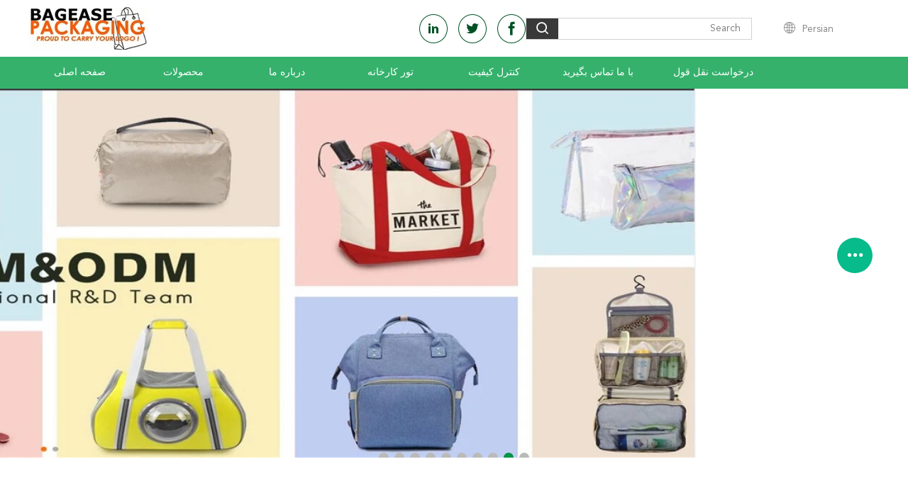

--- FILE ---
content_type: text/html
request_url: https://persian.compostablebags.cn/
body_size: 24529
content:
<!DOCTYPE html>
<html dir="rtl" lang="fa">
<head>
	<meta charset="utf-8">
	<meta http-equiv="X-UA-Compatible" content="IE=edge">
	<meta name="viewport" content="width=device-width, initial-scale=1">
    <title>کیفیت کیسه زیپی ایستاده & کیسه های ذخیره سازی زیپ اسلایدر کارخانه از چین</title>
    <meta name="keywords" content="کیفیت کیسه زیپی ایستاده, کیسه های ذخیره سازی زیپ اسلایدر کارخانه, کیسه زیپی ایستاده سازنده, کیسه های ذخیره سازی زیپ اسلایدر از چین" />
    <meta name="description" content="چین ارائه دهنده پیشرو کیسه زیپی ایستاده و کیسه های ذخیره سازی زیپ اسلایدر, YANTAI BAGEASE COMPOSTABLE BAGS &amp; PRODUCTS CO.,LTD. است کیسه های ذخیره سازی زیپ اسلایدر کارخانه." />
			<link type='text/css' rel='stylesheet' href='/??/images/global.css,/photo/compostablebags/sitetpl/style/common.css?ver=1645579381' media='all'>
			  <script type='text/javascript' src='/js/jquery.js'></script><meta property="og:title" content="کیفیت کیسه زیپی ایستاده & کیسه های ذخیره سازی زیپ اسلایدر کارخانه از چین" />
<meta property="og:description" content="چین ارائه دهنده پیشرو کیسه زیپی ایستاده و کیسه های ذخیره سازی زیپ اسلایدر, YANTAI BAGEASE COMPOSTABLE BAGS &amp; PRODUCTS CO.,LTD. است کیسه های ذخیره سازی زیپ اسلایدر کارخانه." />
<meta property="og:type" content="website" />
<meta property="og:site_name" content="YANTAI BAGEASE COMPOSTABLE BAGS &amp; PRODUCTS CO.,LTD." />
<meta property="og:url" content="https://persian.compostablebags.cn/" />
<meta property="og:image" content="https://persian.compostablebags.cn/photo/cl60897817-yantai_bagease_compostable_bags_products_co_ltd.jpg" />
<link rel="canonical" href="https://persian.compostablebags.cn/" />
<link rel="alternate" href="https://m.persian.compostablebags.cn/" media="only screen and (max-width: 640px)" />
<link hreflang="en" rel="alternate" href="https://www.compostablebags.cn/" />
<link hreflang="es" rel="alternate" href="https://spanish.compostablebags.cn/" />
<link hreflang="fa" rel="alternate" href="https://persian.compostablebags.cn/" />
<link hreflang="pl" rel="alternate" href="https://polish.compostablebags.cn/" />
<link hreflang="x-default" rel="alternate" href="https://www.compostablebags.cn/" />
<style type="text/css">
/*<![CDATA[*/
.consent__cookie {position: fixed;top: 0;left: 0;width: 100%;height: 0%;z-index: 100000;}.consent__cookie_bg {position: fixed;top: 0;left: 0;width: 100%;height: 100%;background: #000;opacity: .6;display: none }.consent__cookie_rel {position: fixed;bottom:0;left: 0;width: 100%;background: #fff;display: -webkit-box;display: -ms-flexbox;display: flex;flex-wrap: wrap;padding: 24px 80px;-webkit-box-sizing: border-box;box-sizing: border-box;-webkit-box-pack: justify;-ms-flex-pack: justify;justify-content: space-between;-webkit-transition: all ease-in-out .3s;transition: all ease-in-out .3s }.consent__close {position: absolute;top: 20px;right: 20px;cursor: pointer }.consent__close svg {fill: #777 }.consent__close:hover svg {fill: #000 }.consent__cookie_box {flex: 1;word-break: break-word;}.consent__warm {color: #777;font-size: 16px;margin-bottom: 12px;line-height: 19px }.consent__title {color: #333;font-size: 20px;font-weight: 600;margin-bottom: 12px;line-height: 23px }.consent__itxt {color: #333;font-size: 14px;margin-bottom: 12px;display: -webkit-box;display: -ms-flexbox;display: flex;-webkit-box-align: center;-ms-flex-align: center;align-items: center }.consent__itxt i {display: -webkit-inline-box;display: -ms-inline-flexbox;display: inline-flex;width: 28px;height: 28px;border-radius: 50%;background: #e0f9e9;margin-right: 8px;-webkit-box-align: center;-ms-flex-align: center;align-items: center;-webkit-box-pack: center;-ms-flex-pack: center;justify-content: center }.consent__itxt svg {fill: #3ca860 }.consent__txt {color: #a6a6a6;font-size: 14px;margin-bottom: 8px;line-height: 17px }.consent__btns {display: -webkit-box;display: -ms-flexbox;display: flex;-webkit-box-orient: vertical;-webkit-box-direction: normal;-ms-flex-direction: column;flex-direction: column;-webkit-box-pack: center;-ms-flex-pack: center;justify-content: center;flex-shrink: 0;}.consent__btn {width: 280px;height: 40px;line-height: 40px;text-align: center;background: #3ca860;color: #fff;border-radius: 4px;margin: 8px 0;-webkit-box-sizing: border-box;box-sizing: border-box;cursor: pointer;font-size:14px}.consent__btn:hover {background: #00823b }.consent__btn.empty {color: #3ca860;border: 1px solid #3ca860;background: #fff }.consent__btn.empty:hover {background: #3ca860;color: #fff }.open .consent__cookie_bg {display: block }.open .consent__cookie_rel {bottom: 0 }@media (max-width: 760px) {.consent__btns {width: 100%;align-items: center;}.consent__cookie_rel {padding: 20px 24px }}.consent__cookie.open {display: block;}.consent__cookie {display: none;}
/*]]>*/
</style>
<script type="text/javascript">
/*<![CDATA[*/
window.isvideotpl = 0;window.detailurl = '';
var cta_cid = 61387;var isShowGuide=0;showGuideColor=0;var company_type = 4;var webim_domain = '';

var colorUrl = '';
var aisearch = 0;
var selfUrl = '';
window.playerReportUrl='/vod/view_count/report';
var query_string = ["index","index"];
var g_tp = '';
var customtplcolor = 99608;
window.predomainsub = "";
/*]]>*/
</script>
</head>
<body>
<script>
var originProductInfo = '';
var originProductInfo = {"showproduct":1,"pid":"18846297","name":"\u062f\u0633\u062a\u0645\u0627\u0644 \u0645\u0631\u0637\u0648\u0628 \u062f\u0633\u062a\u0645\u0627\u0644 \u0645\u0631\u0637\u0648\u0628 \u06a9\u06cc\u0633\u0647 \u0622\u0631\u0627\u06cc\u0634 \u0633\u0631\u06cc\u0639 \u06a9\u06cc\u0633\u0647 \u0644\u0648\u0627\u0632\u0645 \u0628\u0647\u062f\u0627\u0634\u062a\u06cc \u0632\u06cc\u067e \u062f\u0627\u0631 \u06a9\u06cc\u0641 \u062d\u0645\u0644 \u0642\u0627\u0628\u0644 \u062d\u0645\u0644 \u0628\u0627 \u0632\u06cc\u067e \u0642\u0627\u0628\u0644 \u0628\u0633\u062a\u0647 \u0634\u062f\u0646 \u0645\u062c\u062f\u062f \u06a9\u06cc\u0633\u0647 \u0647\u0627\u06cc \u062d\u0645\u0644 \u0648 \u0646\u0642\u0644 \u0628\u0631\u0627\u06cc \u062c\u0648\u0627\u0647\u0631\u0627\u062a","source_url":"\/sale-18846297-wet-wipe-tissue-quick-makeup-bag-zippered-toiletry-carry-pouch-portable-resealable-zipper-shipping-b.html","picurl":"\/photo\/pd59597848-wet_wipe_tissue_quick_makeup_bag_zippered_toiletry_carry_pouch_portable_resealable_zipper_shipping_bags_for_jewellery.jpg","propertyDetail":[["\u06a9\u06cc\u0633\u0647 \u0636\u062f \u0622\u0628 \u067e\u06cc \u0648\u06cc \u0633\u06cc","\u06a9\u06cc\u0633\u0647 \u0628\u0633\u062a\u0647 \u0634\u062f\u0646 SNAP PVC"],["\u062f\u0627\u0631\u0646\u062f\u0647 \u06a9\u0627\u0631\u062a \u067e\u06cc \u0648\u06cc \u0633\u06cc","\u06a9\u06cc\u0641 \u06a9\u0648\u0644\u0647 \u067e\u0634\u062a\u06cc \u067e\u0627\u0631\u0686\u0647 \u0627\u06cc"],["\u06a9\u06cc\u0633\u0647 \u0632\u06cc\u067e \u0627\u0648\u0627","\u06a9\u06cc\u0633\u0647 \u0641\u0648\u06cc\u0644 \u0622\u0644\u0648\u0645\u06cc\u0646\u06cc\u0648\u0645"],["\u06a9\u06cc\u0641 \u0645\u0648","\u0644\u0648\u0627\u0632\u0645 \u062c\u0627\u0646\u0628\u06cc \u062d\u0645\u0627\u0645"]],"company_name":null,"picurl_c":"\/photo\/pc59597848-wet_wipe_tissue_quick_makeup_bag_zippered_toiletry_carry_pouch_portable_resealable_zipper_shipping_bags_for_jewellery.jpg","price":"Negotiable BAGPLASTICS@YAHOO.COM","username":"compostablebags.cn","viewTime":"\u0622\u062e\u0631\u06cc\u0646 \u0648\u0631\u0648\u062f : 2 \u0633\u0627\u0639\u062a \u0647\u0627 02 \u062f\u0642\u0627\u06cc\u0642 \u067e\u06cc\u0634","subject":"\u0645\u06cc\u200c\u062a\u0648\u0627\u0646\u06cc\u062f \u0628\u0631\u0627\u06cc \u0645\u0627 \u067e\u06cc\u0634\u0646\u0647\u0627\u062f \u06a9\u0646\u06cc\u062f \u062f\u0633\u062a\u0645\u0627\u0644 \u0645\u0631\u0637\u0648\u0628 \u062f\u0633\u062a\u0645\u0627\u0644 \u0645\u0631\u0637\u0648\u0628 \u06a9\u06cc\u0633\u0647 \u0622\u0631\u0627\u06cc\u0634 \u0633\u0631\u06cc\u0639 \u06a9\u06cc\u0633\u0647 \u0644\u0648\u0627\u0632\u0645 \u0628\u0647\u062f\u0627\u0634\u062a\u06cc \u0632\u06cc\u067e \u062f\u0627\u0631 \u06a9\u06cc\u0641 \u062d\u0645\u0644 \u0642\u0627\u0628\u0644 \u062d\u0645\u0644 \u0628\u0627 \u0632\u06cc\u067e \u0642\u0627\u0628\u0644 \u0628\u0633\u062a\u0647 \u0634\u062f\u0646 \u0645\u062c\u062f\u062f \u06a9\u06cc\u0633\u0647 \u0647\u0627\u06cc \u062d\u0645\u0644 \u0648 \u0646\u0642\u0644 \u0628\u0631\u0627\u06cc \u062c\u0648\u0627\u0647\u0631\u0627\u062a","countrycode":"US"};
var save_url = "/contactsave.html";
var update_url = "/updateinquiry.html";
var productInfo = {};
var defaulProductInfo = {};
var myDate = new Date();
var curDate = myDate.getFullYear()+'-'+(parseInt(myDate.getMonth())+1)+'-'+myDate.getDate();
var message = '';
var default_pop = 1;
var leaveMessageDialog = document.getElementsByClassName('leave-message-dialog')[0]; // 获取弹层
var _$$ = function (dom) {
    return document.querySelectorAll(dom);
};
resInfo = originProductInfo;
resInfo['name'] = resInfo['name'] || '';
defaulProductInfo.pid = resInfo['pid'];
defaulProductInfo.productName = resInfo['name'] ?? '';
defaulProductInfo.productInfo = resInfo['propertyDetail'];
defaulProductInfo.productImg = resInfo['picurl_c'];
defaulProductInfo.subject = resInfo['subject'] ?? '';
defaulProductInfo.productImgAlt = resInfo['name'] ?? '';
var inquirypopup_tmp = 1;
var message = 'عزیز'+'\r\n'+""+' '+trim(resInfo['name'])+", آیا می توانید جزئیات بیشتری مانند نوع ، اندازه ، MOQ ، مواد و غیره برای من ارسال کنید."+'\r\n'+"با تشکر!"+'\r\n'+"";
var message_1 = 'عزیز'+'\r\n'+""+' '+trim(resInfo['name'])+", آیا می توانید جزئیات بیشتری مانند نوع ، اندازه ، MOQ ، مواد و غیره برای من ارسال کنید."+'\r\n'+"با تشکر!"+'\r\n'+"";
var message_2 = 'سلام،'+'\r\n'+"من به دنبال"+' '+trim(resInfo['name'])+", لطفا قیمت ، مشخصات و تصویر را برای من ارسال کنید."+'\r\n'+"پاسخ سریع شما بسیار استقبال خواهد شد."+'\r\n'+"برای اطلاعات بیشتر با من تماس بگیرید"+'\r\n'+"خیلی ممنون.";
var message_3 = 'سلام،'+'\r\n'+trim(resInfo['name'])+' '+"انتظارات من را برآورده می کند"+'\r\n'+"لطفا بهترین قیمت و برخی اطلاعات دیگر در مورد محصول را به من بدهید."+'\r\n'+"در صورت تمایل از طریق ایمیل من با من تماس بگیرید."+'\r\n'+"خیلی ممنون.";
var message_5 = 'سلام،'+'\r\n'+"من خیلی به شما علاقه مندم"+' '+trim(resInfo['name'])+'.'+'\r\n'+"لطفا جزئیات محصول خود را برای من ارسال کنید"+'\r\n'+"منتظر پاسخ سریع شما هستم"+'\r\n'+"در صورت تمایل با پست الکترونیکی با من تماس بگیرید."+'\r\n'+"با احترام!";
var message_4 = 'عزیز'+'\r\n'+"قیمت FOB شما چقدر است"+' '+trim(resInfo['name'])+'?'+'\r\n'+"نزدیکترین نام بندر کدام است؟"+'\r\n'+"لطفا در اسرع وقت به من پاسخ دهید ، بهتر است اطلاعات بیشتر را به اشتراک بگذارید."+'\r\n'+"با احترام!";
var message_6 = 'عزیز'+'\r\n'+"لطفاً اطلاعات مربوط به خود را در اختیار ما قرار دهید"+' '+trim(resInfo['name'])+", مانند نوع ، اندازه ، مواد و البته بهترین قیمت."+'\r\n'+"منتظر پاسخ سریع شما هستم"+'\r\n'+"متشکرم!";
var message_7 = 'عزیز'+'\r\n'+"آیا می توانید تهیه کنید"+' '+trim(resInfo['name'])+" برای ما؟"+'\r\n'+"ابتدا می خواهیم یک لیست قیمت و برخی جزئیات محصول داشته باشیم."+'\r\n'+"امیدوارم هرچه سریعتر پاسخ دهم و مشتاقانه منتظر همکاری هستم."+'\r\n'+"بسیار از شما متشکرم.";
var message_8 = 'سلام،'+'\r\n'+"من به دنبال"+' '+trim(resInfo['name'])+", لطفا اطلاعات دقیق تری در مورد محصول به من بدهید."+'\r\n'+"منتظر پاسخ شما هستم"+'\r\n'+"متشکرم!";
var message_9 = 'سلام،'+'\r\n'+"شما"+' '+trim(resInfo['name'])+" نیازهای من را به خوبی برآورده می کند"+'\r\n'+"لطفا قیمت ، مشخصات و مدل مشابه آن را برای من ارسال کنید."+'\r\n'+"با خیال راحت با من گپ بزنید"+'\r\n'+"با تشکر!";
var message_10 = 'عزیز'+'\r\n'+"من می خواهم در مورد جزئیات و نقل قول های بیشتر بدانم"+' '+trim(resInfo['name'])+'.'+'\r\n'+"هر موقع خواستی با من تماس بگیر."+'\r\n'+"با احترام!";

var r = getRandom(1,10);

defaulProductInfo.message = eval("message_"+r);
    defaulProductInfo.message = eval("message_"+r);
        var mytAjax = {

    post: function(url, data, fn) {
        var xhr = new XMLHttpRequest();
        xhr.open("POST", url, true);
        xhr.setRequestHeader("Content-Type", "application/x-www-form-urlencoded;charset=UTF-8");
        xhr.setRequestHeader("X-Requested-With", "XMLHttpRequest");
        xhr.setRequestHeader('Content-Type','text/plain;charset=UTF-8');
        xhr.onreadystatechange = function() {
            if(xhr.readyState == 4 && (xhr.status == 200 || xhr.status == 304)) {
                fn.call(this, xhr.responseText);
            }
        };
        xhr.send(data);
    },

    postform: function(url, data, fn) {
        var xhr = new XMLHttpRequest();
        xhr.open("POST", url, true);
        xhr.setRequestHeader("X-Requested-With", "XMLHttpRequest");
        xhr.onreadystatechange = function() {
            if(xhr.readyState == 4 && (xhr.status == 200 || xhr.status == 304)) {
                fn.call(this, xhr.responseText);
            }
        };
        xhr.send(data);
    }
};
/*window.onload = function(){
    leaveMessageDialog = document.getElementsByClassName('leave-message-dialog')[0];
    if (window.localStorage.recordDialogStatus=='undefined' || (window.localStorage.recordDialogStatus!='undefined' && window.localStorage.recordDialogStatus != curDate)) {
        setTimeout(function(){
            if(parseInt(inquirypopup_tmp%10) == 1){
                creatDialog(defaulProductInfo, 1);
            }
        }, 6000);
    }
};*/
function trim(str)
{
    str = str.replace(/(^\s*)/g,"");
    return str.replace(/(\s*$)/g,"");
};
function getRandom(m,n){
    var num = Math.floor(Math.random()*(m - n) + n);
    return num;
};
function strBtn(param) {

    var starattextarea = document.getElementById("textareamessage").value.length;
    var email = document.getElementById("startEmail").value;

    var default_tip = document.querySelectorAll(".watermark_container").length;
    if (20 < starattextarea && starattextarea < 3000) {
        if(default_tip>0){
            document.getElementById("textareamessage1").parentNode.parentNode.nextElementSibling.style.display = "none";
        }else{
            document.getElementById("textareamessage1").parentNode.nextElementSibling.style.display = "none";
        }

    } else {
        if(default_tip>0){
            document.getElementById("textareamessage1").parentNode.parentNode.nextElementSibling.style.display = "block";
        }else{
            document.getElementById("textareamessage1").parentNode.nextElementSibling.style.display = "block";
        }

        return;
    }

    // var re = /^([a-zA-Z0-9_-])+@([a-zA-Z0-9_-])+\.([a-zA-Z0-9_-])+/i;/*邮箱不区分大小写*/
    var re = /^[a-zA-Z0-9][\w-]*(\.?[\w-]+)*@[a-zA-Z0-9-]+(\.[a-zA-Z0-9]+)+$/i;
    if (!re.test(email)) {
        document.getElementById("startEmail").nextElementSibling.style.display = "block";
        return;
    } else {
        document.getElementById("startEmail").nextElementSibling.style.display = "none";
    }

    var subject = document.getElementById("pop_subject").value;
    var pid = document.getElementById("pop_pid").value;
    var message = document.getElementById("textareamessage").value;
    var sender_email = document.getElementById("startEmail").value;
    var tel = '';
    if (document.getElementById("tel0") != undefined && document.getElementById("tel0") != '')
        tel = document.getElementById("tel0").value;
    var form_serialize = '&tel='+tel;

    form_serialize = form_serialize.replace(/\+/g, "%2B");
    mytAjax.post(save_url,"pid="+pid+"&subject="+subject+"&email="+sender_email+"&message="+(message)+form_serialize,function(res){
        var mes = JSON.parse(res);
        if(mes.status == 200){
            var iid = mes.iid;
            document.getElementById("pop_iid").value = iid;
            document.getElementById("pop_uuid").value = mes.uuid;

            if(typeof gtag_report_conversion === "function"){
                gtag_report_conversion();//执行统计js代码
            }
            if(typeof fbq === "function"){
                fbq('track','Purchase');//执行统计js代码
            }
        }
    });
    for (var index = 0; index < document.querySelectorAll(".dialog-content-pql").length; index++) {
        document.querySelectorAll(".dialog-content-pql")[index].style.display = "none";
    };
    $('#idphonepql').val(tel);
    document.getElementById("dialog-content-pql-id").style.display = "block";
    ;
};
function twoBtnOk(param) {

    var selectgender = document.getElementById("Mr").innerHTML;
    var iid = document.getElementById("pop_iid").value;
    var sendername = document.getElementById("idnamepql").value;
    var senderphone = document.getElementById("idphonepql").value;
    var sendercname = document.getElementById("idcompanypql").value;
    var uuid = document.getElementById("pop_uuid").value;
    var gender = 2;
    if(selectgender == 'Mr.') gender = 0;
    if(selectgender == 'Mrs.') gender = 1;
    var pid = document.getElementById("pop_pid").value;
    var form_serialize = '';

        form_serialize = form_serialize.replace(/\+/g, "%2B");

    mytAjax.post(update_url,"iid="+iid+"&gender="+gender+"&uuid="+uuid+"&name="+(sendername)+"&tel="+(senderphone)+"&company="+(sendercname)+form_serialize,function(res){});

    for (var index = 0; index < document.querySelectorAll(".dialog-content-pql").length; index++) {
        document.querySelectorAll(".dialog-content-pql")[index].style.display = "none";
    };
    document.getElementById("dialog-content-pql-ok").style.display = "block";

};
function toCheckMust(name) {
    $('#'+name+'error').hide();
}
function handClidk(param) {
    var starattextarea = document.getElementById("textareamessage1").value.length;
    var email = document.getElementById("startEmail1").value;
    var default_tip = document.querySelectorAll(".watermark_container").length;
    if (20 < starattextarea && starattextarea < 3000) {
        if(default_tip>0){
            document.getElementById("textareamessage1").parentNode.parentNode.nextElementSibling.style.display = "none";
        }else{
            document.getElementById("textareamessage1").parentNode.nextElementSibling.style.display = "none";
        }

    } else {
        if(default_tip>0){
            document.getElementById("textareamessage1").parentNode.parentNode.nextElementSibling.style.display = "block";
        }else{
            document.getElementById("textareamessage1").parentNode.nextElementSibling.style.display = "block";
        }

        return;
    }

    // var re = /^([a-zA-Z0-9_-])+@([a-zA-Z0-9_-])+\.([a-zA-Z0-9_-])+/i;
    var re = /^[a-zA-Z0-9][\w-]*(\.?[\w-]+)*@[a-zA-Z0-9-]+(\.[a-zA-Z0-9]+)+$/i;
    if (!re.test(email)) {
        document.getElementById("startEmail1").nextElementSibling.style.display = "block";
        return;
    } else {
        document.getElementById("startEmail1").nextElementSibling.style.display = "none";
    }

    var subject = document.getElementById("pop_subject").value;
    var pid = document.getElementById("pop_pid").value;
    var message = document.getElementById("textareamessage1").value;
    var sender_email = document.getElementById("startEmail1").value;
    var form_serialize = tel = '';
    if (document.getElementById("tel1") != undefined && document.getElementById("tel1") != '')
        tel = document.getElementById("tel1").value;
        mytAjax.post(save_url,"email="+sender_email+"&tel="+tel+"&pid="+pid+"&message="+message+"&subject="+subject+form_serialize,function(res){

        var mes = JSON.parse(res);
        if(mes.status == 200){
            var iid = mes.iid;
            document.getElementById("pop_iid").value = iid;
            document.getElementById("pop_uuid").value = mes.uuid;
            if(typeof gtag_report_conversion === "function"){
                gtag_report_conversion();//执行统计js代码
            }
        }

    });
    for (var index = 0; index < document.querySelectorAll(".dialog-content-pql").length; index++) {
        document.querySelectorAll(".dialog-content-pql")[index].style.display = "none";
    };
    $('#idphonepql').val(tel);
    document.getElementById("dialog-content-pql-id").style.display = "block";

};
window.addEventListener('load', function () {
    $('.checkbox-wrap label').each(function(){
        if($(this).find('input').prop('checked')){
            $(this).addClass('on')
        }else {
            $(this).removeClass('on')
        }
    })
    $(document).on('click', '.checkbox-wrap label' , function(ev){
        if (ev.target.tagName.toUpperCase() != 'INPUT') {
            $(this).toggleClass('on')
        }
    })
})

function hand_video(pdata) {
    data = JSON.parse(pdata);
    productInfo.productName = data.productName;
    productInfo.productInfo = data.productInfo;
    productInfo.productImg = data.productImg;
    productInfo.subject = data.subject;

    var message = 'عزیز'+'\r\n'+""+' '+trim(data.productName)+", آیا می توانید جزئیات بیشتری مانند نوع ، اندازه ، مقدار ، مواد و غیره برای من ارسال کنید"+'\r\n'+"با تشکر!"+'\r\n'+"";

    var message = 'عزیز'+'\r\n'+""+' '+trim(data.productName)+", آیا می توانید جزئیات بیشتری مانند نوع ، اندازه ، MOQ ، مواد و غیره برای من ارسال کنید."+'\r\n'+"با تشکر!"+'\r\n'+"";
    var message_1 = 'عزیز'+'\r\n'+""+' '+trim(data.productName)+", آیا می توانید جزئیات بیشتری مانند نوع ، اندازه ، MOQ ، مواد و غیره برای من ارسال کنید."+'\r\n'+"با تشکر!"+'\r\n'+"";
    var message_2 = 'سلام،'+'\r\n'+"من به دنبال"+' '+trim(data.productName)+", لطفا قیمت ، مشخصات و تصویر را برای من ارسال کنید."+'\r\n'+"پاسخ سریع شما بسیار استقبال خواهد شد."+'\r\n'+"برای اطلاعات بیشتر با من تماس بگیرید"+'\r\n'+"خیلی ممنون.";
    var message_3 = 'سلام،'+'\r\n'+trim(data.productName)+' '+"انتظارات من را برآورده می کند"+'\r\n'+"لطفا بهترین قیمت و برخی اطلاعات دیگر در مورد محصول را به من بدهید."+'\r\n'+"در صورت تمایل از طریق ایمیل من با من تماس بگیرید."+'\r\n'+"خیلی ممنون.";

    var message_4 = 'عزیز'+'\r\n'+"قیمت FOB شما چقدر است"+' '+trim(data.productName)+'?'+'\r\n'+"نزدیکترین نام بندر کدام است؟"+'\r\n'+"لطفا در اسرع وقت به من پاسخ دهید ، بهتر است اطلاعات بیشتر را به اشتراک بگذارید."+'\r\n'+"با احترام!";
    var message_5 = 'سلام،'+'\r\n'+"من خیلی به شما علاقه مندم"+' '+trim(data.productName)+'.'+'\r\n'+"لطفا جزئیات محصول خود را برای من ارسال کنید"+'\r\n'+"منتظر پاسخ سریع شما هستم"+'\r\n'+"در صورت تمایل با پست الکترونیکی با من تماس بگیرید."+'\r\n'+"با احترام!";

    var message_6 = 'عزیز'+'\r\n'+"لطفاً اطلاعات مربوط به خود را در اختیار ما قرار دهید"+' '+trim(data.productName)+", مانند نوع ، اندازه ، مواد و البته بهترین قیمت."+'\r\n'+"منتظر پاسخ سریع شما هستم"+'\r\n'+"متشکرم!";
    var message_7 = 'عزیز'+'\r\n'+"آیا می توانید تهیه کنید"+' '+trim(data.productName)+" برای ما؟"+'\r\n'+"ابتدا می خواهیم یک لیست قیمت و برخی جزئیات محصول داشته باشیم."+'\r\n'+"امیدوارم هرچه سریعتر پاسخ دهم و مشتاقانه منتظر همکاری هستم."+'\r\n'+"بسیار از شما متشکرم.";
    var message_8 = 'سلام،'+'\r\n'+"من به دنبال"+' '+trim(data.productName)+", لطفا اطلاعات دقیق تری در مورد محصول به من بدهید."+'\r\n'+"منتظر پاسخ شما هستم"+'\r\n'+"متشکرم!";
    var message_9 = 'سلام،'+'\r\n'+"شما"+' '+trim(data.productName)+" نیازهای من را به خوبی برآورده می کند"+'\r\n'+"لطفا قیمت ، مشخصات و مدل مشابه آن را برای من ارسال کنید."+'\r\n'+"با خیال راحت با من گپ بزنید"+'\r\n'+"با تشکر!";
    var message_10 = 'عزیز'+'\r\n'+"من می خواهم در مورد جزئیات و نقل قول های بیشتر بدانم"+' '+trim(data.productName)+'.'+'\r\n'+"هر موقع خواستی با من تماس بگیر."+'\r\n'+"با احترام!";

    var r = getRandom(1,10);

    productInfo.message = eval("message_"+r);
            if(parseInt(inquirypopup_tmp/10) == 1){
        productInfo.message = "";
    }
    productInfo.pid = data.pid;
    creatDialog(productInfo, 2);
};

function handDialog(pdata) {
    data = JSON.parse(pdata);
    productInfo.productName = data.productName;
    productInfo.productInfo = data.productInfo;
    productInfo.productImg = data.productImg;
    productInfo.subject = data.subject;

    var message = 'عزیز'+'\r\n'+""+' '+trim(data.productName)+", آیا می توانید جزئیات بیشتری مانند نوع ، اندازه ، مقدار ، مواد و غیره برای من ارسال کنید"+'\r\n'+"با تشکر!"+'\r\n'+"";

    var message = 'عزیز'+'\r\n'+""+' '+trim(data.productName)+", آیا می توانید جزئیات بیشتری مانند نوع ، اندازه ، MOQ ، مواد و غیره برای من ارسال کنید."+'\r\n'+"با تشکر!"+'\r\n'+"";
    var message_1 = 'عزیز'+'\r\n'+""+' '+trim(data.productName)+", آیا می توانید جزئیات بیشتری مانند نوع ، اندازه ، MOQ ، مواد و غیره برای من ارسال کنید."+'\r\n'+"با تشکر!"+'\r\n'+"";
    var message_2 = 'سلام،'+'\r\n'+"من به دنبال"+' '+trim(data.productName)+", لطفا قیمت ، مشخصات و تصویر را برای من ارسال کنید."+'\r\n'+"پاسخ سریع شما بسیار استقبال خواهد شد."+'\r\n'+"برای اطلاعات بیشتر با من تماس بگیرید"+'\r\n'+"خیلی ممنون.";
    var message_3 = 'سلام،'+'\r\n'+trim(data.productName)+' '+"انتظارات من را برآورده می کند"+'\r\n'+"لطفا بهترین قیمت و برخی اطلاعات دیگر در مورد محصول را به من بدهید."+'\r\n'+"در صورت تمایل از طریق ایمیل من با من تماس بگیرید."+'\r\n'+"خیلی ممنون.";

    var message_4 = 'عزیز'+'\r\n'+"قیمت FOB شما چقدر است"+' '+trim(data.productName)+'?'+'\r\n'+"نزدیکترین نام بندر کدام است؟"+'\r\n'+"لطفا در اسرع وقت به من پاسخ دهید ، بهتر است اطلاعات بیشتر را به اشتراک بگذارید."+'\r\n'+"با احترام!";
    var message_5 = 'سلام،'+'\r\n'+"من خیلی به شما علاقه مندم"+' '+trim(data.productName)+'.'+'\r\n'+"لطفا جزئیات محصول خود را برای من ارسال کنید"+'\r\n'+"منتظر پاسخ سریع شما هستم"+'\r\n'+"در صورت تمایل با پست الکترونیکی با من تماس بگیرید."+'\r\n'+"با احترام!";
        var message_6 = 'عزیز'+'\r\n'+"لطفاً اطلاعات مربوط به خود را در اختیار ما قرار دهید"+' '+trim(data.productName)+", مانند نوع ، اندازه ، مواد و البته بهترین قیمت."+'\r\n'+"منتظر پاسخ سریع شما هستم"+'\r\n'+"متشکرم!";
    var message_7 = 'عزیز'+'\r\n'+"آیا می توانید تهیه کنید"+' '+trim(data.productName)+" برای ما؟"+'\r\n'+"ابتدا می خواهیم یک لیست قیمت و برخی جزئیات محصول داشته باشیم."+'\r\n'+"امیدوارم هرچه سریعتر پاسخ دهم و مشتاقانه منتظر همکاری هستم."+'\r\n'+"بسیار از شما متشکرم.";
    var message_8 = 'سلام،'+'\r\n'+"من به دنبال"+' '+trim(data.productName)+", لطفا اطلاعات دقیق تری در مورد محصول به من بدهید."+'\r\n'+"منتظر پاسخ شما هستم"+'\r\n'+"متشکرم!";
    var message_9 = 'سلام،'+'\r\n'+"شما"+' '+trim(data.productName)+" نیازهای من را به خوبی برآورده می کند"+'\r\n'+"لطفا قیمت ، مشخصات و مدل مشابه آن را برای من ارسال کنید."+'\r\n'+"با خیال راحت با من گپ بزنید"+'\r\n'+"با تشکر!";
    var message_10 = 'عزیز'+'\r\n'+"من می خواهم در مورد جزئیات و نقل قول های بیشتر بدانم"+' '+trim(data.productName)+'.'+'\r\n'+"هر موقع خواستی با من تماس بگیر."+'\r\n'+"با احترام!";

    var r = getRandom(1,10);
    productInfo.message = eval("message_"+r);
            if(parseInt(inquirypopup_tmp/10) == 1){
        productInfo.message = "";
    }
    productInfo.pid = data.pid;
    creatDialog(productInfo, 2);
};

function closepql(param) {

    leaveMessageDialog.style.display = 'none';
};

function closepql2(param) {

    for (var index = 0; index < document.querySelectorAll(".dialog-content-pql").length; index++) {
        document.querySelectorAll(".dialog-content-pql")[index].style.display = "none";
    };
    document.getElementById("dialog-content-pql-ok").style.display = "block";
};

function decodeHtmlEntities(str) {
    var tempElement = document.createElement('div');
    tempElement.innerHTML = str;
    return tempElement.textContent || tempElement.innerText || '';
}

function initProduct(productInfo,type){

    productInfo.productName = decodeHtmlEntities(productInfo.productName);
    productInfo.message = decodeHtmlEntities(productInfo.message);

    leaveMessageDialog = document.getElementsByClassName('leave-message-dialog')[0];
    leaveMessageDialog.style.display = "block";
    if(type == 3){
        var popinquiryemail = document.getElementById("popinquiryemail").value;
        _$$("#startEmail1")[0].value = popinquiryemail;
    }else{
        _$$("#startEmail1")[0].value = "";
    }
    _$$("#startEmail")[0].value = "";
    _$$("#idnamepql")[0].value = "";
    _$$("#idphonepql")[0].value = "";
    _$$("#idcompanypql")[0].value = "";

    _$$("#pop_pid")[0].value = productInfo.pid;
    _$$("#pop_subject")[0].value = productInfo.subject;
    
    if(parseInt(inquirypopup_tmp/10) == 1){
        productInfo.message = "";
    }

    _$$("#textareamessage1")[0].value = productInfo.message;
    _$$("#textareamessage")[0].value = productInfo.message;

    _$$("#dialog-content-pql-id .titlep")[0].innerHTML = productInfo.productName;
    _$$("#dialog-content-pql-id img")[0].setAttribute("src", productInfo.productImg);
    _$$("#dialog-content-pql-id img")[0].setAttribute("alt", productInfo.productImgAlt);

    _$$("#dialog-content-pql-id-hand img")[0].setAttribute("src", productInfo.productImg);
    _$$("#dialog-content-pql-id-hand img")[0].setAttribute("alt", productInfo.productImgAlt);
    _$$("#dialog-content-pql-id-hand .titlep")[0].innerHTML = productInfo.productName;

    if (productInfo.productInfo.length > 0) {
        var ul2, ul;
        ul = document.createElement("ul");
        for (var index = 0; index < productInfo.productInfo.length; index++) {
            var el = productInfo.productInfo[index];
            var li = document.createElement("li");
            var span1 = document.createElement("span");
            span1.innerHTML = el[0] + ":";
            var span2 = document.createElement("span");
            span2.innerHTML = el[1];
            li.appendChild(span1);
            li.appendChild(span2);
            ul.appendChild(li);

        }
        ul2 = ul.cloneNode(true);
        if (type === 1) {
            _$$("#dialog-content-pql-id .left")[0].replaceChild(ul, _$$("#dialog-content-pql-id .left ul")[0]);
        } else {
            _$$("#dialog-content-pql-id-hand .left")[0].replaceChild(ul2, _$$("#dialog-content-pql-id-hand .left ul")[0]);
            _$$("#dialog-content-pql-id .left")[0].replaceChild(ul, _$$("#dialog-content-pql-id .left ul")[0]);
        }
    };
    for (var index = 0; index < _$$("#dialog-content-pql-id .right ul li").length; index++) {
        _$$("#dialog-content-pql-id .right ul li")[index].addEventListener("click", function (params) {
            _$$("#dialog-content-pql-id .right #Mr")[0].innerHTML = this.innerHTML
        }, false)

    };

};
function closeInquiryCreateDialog() {
    document.getElementById("xuanpan_dialog_box_pql").style.display = "none";
};
function showInquiryCreateDialog() {
    document.getElementById("xuanpan_dialog_box_pql").style.display = "block";
};
function submitPopInquiry(){
    var message = document.getElementById("inquiry_message").value;
    var email = document.getElementById("inquiry_email").value;
    var subject = defaulProductInfo.subject;
    var pid = defaulProductInfo.pid;
    if (email === undefined) {
        showInquiryCreateDialog();
        document.getElementById("inquiry_email").style.border = "1px solid red";
        return false;
    };
    if (message === undefined) {
        showInquiryCreateDialog();
        document.getElementById("inquiry_message").style.border = "1px solid red";
        return false;
    };
    if (email.search(/^\w+((-\w+)|(\.\w+))*\@[A-Za-z0-9]+((\.|-)[A-Za-z0-9]+)*\.[A-Za-z0-9]+$/) == -1) {
        document.getElementById("inquiry_email").style.border= "1px solid red";
        showInquiryCreateDialog();
        return false;
    } else {
        document.getElementById("inquiry_email").style.border= "";
    };
    if (message.length < 20 || message.length >3000) {
        showInquiryCreateDialog();
        document.getElementById("inquiry_message").style.border = "1px solid red";
        return false;
    } else {
        document.getElementById("inquiry_message").style.border = "";
    };
    var tel = '';
    if (document.getElementById("tel") != undefined && document.getElementById("tel") != '')
        tel = document.getElementById("tel").value;

    mytAjax.post(save_url,"pid="+pid+"&subject="+subject+"&email="+email+"&message="+(message)+'&tel='+tel,function(res){
        var mes = JSON.parse(res);
        if(mes.status == 200){
            var iid = mes.iid;
            document.getElementById("pop_iid").value = iid;
            document.getElementById("pop_uuid").value = mes.uuid;

        }
    });
    initProduct(defaulProductInfo);
    for (var index = 0; index < document.querySelectorAll(".dialog-content-pql").length; index++) {
        document.querySelectorAll(".dialog-content-pql")[index].style.display = "none";
    };
    $('#idphonepql').val(tel);
    document.getElementById("dialog-content-pql-id").style.display = "block";

};

//带附件上传
function submitPopInquiryfile(email_id,message_id,check_sort,name_id,phone_id,company_id,attachments){

    if(typeof(check_sort) == 'undefined'){
        check_sort = 0;
    }
    var message = document.getElementById(message_id).value;
    var email = document.getElementById(email_id).value;
    var attachments = document.getElementById(attachments).value;
    if(typeof(name_id) !== 'undefined' && name_id != ""){
        var name  = document.getElementById(name_id).value;
    }
    if(typeof(phone_id) !== 'undefined' && phone_id != ""){
        var phone = document.getElementById(phone_id).value;
    }
    if(typeof(company_id) !== 'undefined' && company_id != ""){
        var company = document.getElementById(company_id).value;
    }
    var subject = defaulProductInfo.subject;
    var pid = defaulProductInfo.pid;

    if(check_sort == 0){
        if (email === undefined) {
            showInquiryCreateDialog();
            document.getElementById(email_id).style.border = "1px solid red";
            return false;
        };
        if (message === undefined) {
            showInquiryCreateDialog();
            document.getElementById(message_id).style.border = "1px solid red";
            return false;
        };

        if (email.search(/^\w+((-\w+)|(\.\w+))*\@[A-Za-z0-9]+((\.|-)[A-Za-z0-9]+)*\.[A-Za-z0-9]+$/) == -1) {
            document.getElementById(email_id).style.border= "1px solid red";
            showInquiryCreateDialog();
            return false;
        } else {
            document.getElementById(email_id).style.border= "";
        };
        if (message.length < 20 || message.length >3000) {
            showInquiryCreateDialog();
            document.getElementById(message_id).style.border = "1px solid red";
            return false;
        } else {
            document.getElementById(message_id).style.border = "";
        };
    }else{

        if (message === undefined) {
            showInquiryCreateDialog();
            document.getElementById(message_id).style.border = "1px solid red";
            return false;
        };

        if (email === undefined) {
            showInquiryCreateDialog();
            document.getElementById(email_id).style.border = "1px solid red";
            return false;
        };

        if (message.length < 20 || message.length >3000) {
            showInquiryCreateDialog();
            document.getElementById(message_id).style.border = "1px solid red";
            return false;
        } else {
            document.getElementById(message_id).style.border = "";
        };

        if (email.search(/^\w+((-\w+)|(\.\w+))*\@[A-Za-z0-9]+((\.|-)[A-Za-z0-9]+)*\.[A-Za-z0-9]+$/) == -1) {
            document.getElementById(email_id).style.border= "1px solid red";
            showInquiryCreateDialog();
            return false;
        } else {
            document.getElementById(email_id).style.border= "";
        };

    };

    mytAjax.post(save_url,"pid="+pid+"&subject="+subject+"&email="+email+"&message="+message+"&company="+company+"&attachments="+attachments,function(res){
        var mes = JSON.parse(res);
        if(mes.status == 200){
            var iid = mes.iid;
            document.getElementById("pop_iid").value = iid;
            document.getElementById("pop_uuid").value = mes.uuid;

            if(typeof gtag_report_conversion === "function"){
                gtag_report_conversion();//执行统计js代码
            }
            if(typeof fbq === "function"){
                fbq('track','Purchase');//执行统计js代码
            }
        }
    });
    initProduct(defaulProductInfo);

    if(name !== undefined && name != ""){
        _$$("#idnamepql")[0].value = name;
    }

    if(phone !== undefined && phone != ""){
        _$$("#idphonepql")[0].value = phone;
    }

    if(company !== undefined && company != ""){
        _$$("#idcompanypql")[0].value = company;
    }

    for (var index = 0; index < document.querySelectorAll(".dialog-content-pql").length; index++) {
        document.querySelectorAll(".dialog-content-pql")[index].style.display = "none";
    };
    document.getElementById("dialog-content-pql-id").style.display = "block";

};
function submitPopInquiryByParam(email_id,message_id,check_sort,name_id,phone_id,company_id){

    if(typeof(check_sort) == 'undefined'){
        check_sort = 0;
    }

    var senderphone = '';
    var message = document.getElementById(message_id).value;
    var email = document.getElementById(email_id).value;
    if(typeof(name_id) !== 'undefined' && name_id != ""){
        var name  = document.getElementById(name_id).value;
    }
    if(typeof(phone_id) !== 'undefined' && phone_id != ""){
        var phone = document.getElementById(phone_id).value;
        senderphone = phone;
    }
    if(typeof(company_id) !== 'undefined' && company_id != ""){
        var company = document.getElementById(company_id).value;
    }
    var subject = defaulProductInfo.subject;
    var pid = defaulProductInfo.pid;

    if(check_sort == 0){
        if (email === undefined) {
            showInquiryCreateDialog();
            document.getElementById(email_id).style.border = "1px solid red";
            return false;
        };
        if (message === undefined) {
            showInquiryCreateDialog();
            document.getElementById(message_id).style.border = "1px solid red";
            return false;
        };

        if (email.search(/^\w+((-\w+)|(\.\w+))*\@[A-Za-z0-9]+((\.|-)[A-Za-z0-9]+)*\.[A-Za-z0-9]+$/) == -1) {
            document.getElementById(email_id).style.border= "1px solid red";
            showInquiryCreateDialog();
            return false;
        } else {
            document.getElementById(email_id).style.border= "";
        };
        if (message.length < 20 || message.length >3000) {
            showInquiryCreateDialog();
            document.getElementById(message_id).style.border = "1px solid red";
            return false;
        } else {
            document.getElementById(message_id).style.border = "";
        };
    }else{

        if (message === undefined) {
            showInquiryCreateDialog();
            document.getElementById(message_id).style.border = "1px solid red";
            return false;
        };

        if (email === undefined) {
            showInquiryCreateDialog();
            document.getElementById(email_id).style.border = "1px solid red";
            return false;
        };

        if (message.length < 20 || message.length >3000) {
            showInquiryCreateDialog();
            document.getElementById(message_id).style.border = "1px solid red";
            return false;
        } else {
            document.getElementById(message_id).style.border = "";
        };

        if (email.search(/^\w+((-\w+)|(\.\w+))*\@[A-Za-z0-9]+((\.|-)[A-Za-z0-9]+)*\.[A-Za-z0-9]+$/) == -1) {
            document.getElementById(email_id).style.border= "1px solid red";
            showInquiryCreateDialog();
            return false;
        } else {
            document.getElementById(email_id).style.border= "";
        };

    };

    var productsku = "";
    if($("#product_sku").length > 0){
        productsku = $("#product_sku").html();
    }

    mytAjax.post(save_url,"tel="+senderphone+"&pid="+pid+"&subject="+subject+"&email="+email+"&message="+message+"&messagesku="+encodeURI(productsku),function(res){
        var mes = JSON.parse(res);
        if(mes.status == 200){
            var iid = mes.iid;
            document.getElementById("pop_iid").value = iid;
            document.getElementById("pop_uuid").value = mes.uuid;

            if(typeof gtag_report_conversion === "function"){
                gtag_report_conversion();//执行统计js代码
            }
            if(typeof fbq === "function"){
                fbq('track','Purchase');//执行统计js代码
            }
        }
    });
    initProduct(defaulProductInfo);

    if(name !== undefined && name != ""){
        _$$("#idnamepql")[0].value = name;
    }

    if(phone !== undefined && phone != ""){
        _$$("#idphonepql")[0].value = phone;
    }

    if(company !== undefined && company != ""){
        _$$("#idcompanypql")[0].value = company;
    }

    for (var index = 0; index < document.querySelectorAll(".dialog-content-pql").length; index++) {
        document.querySelectorAll(".dialog-content-pql")[index].style.display = "none";

    };
    document.getElementById("dialog-content-pql-id").style.display = "block";

};

function creat_videoDialog(productInfo, type) {

    if(type == 1){
        if(default_pop != 1){
            return false;
        }
        window.localStorage.recordDialogStatus = curDate;
    }else{
        default_pop = 0;
    }
    initProduct(productInfo, type);
    if (type === 1) {
        // 自动弹出
        for (var index = 0; index < document.querySelectorAll(".dialog-content-pql").length; index++) {

            document.querySelectorAll(".dialog-content-pql")[index].style.display = "none";
        };
        document.getElementById("dialog-content-pql").style.display = "block";
    } else {
        // 手动弹出
        for (var index = 0; index < document.querySelectorAll(".dialog-content-pql").length; index++) {
            document.querySelectorAll(".dialog-content-pql")[index].style.display = "none";
        };
        document.getElementById("dialog-content-pql-id-hand").style.display = "block";
    }
}

function creatDialog(productInfo, type) {

    if(type == 1){
        if(default_pop != 1){
            return false;
        }
        window.localStorage.recordDialogStatus = curDate;
    }else{
        default_pop = 0;
    }
    initProduct(productInfo, type);
    if (type === 1) {
        // 自动弹出
        for (var index = 0; index < document.querySelectorAll(".dialog-content-pql").length; index++) {

            document.querySelectorAll(".dialog-content-pql")[index].style.display = "none";
        };
        document.getElementById("dialog-content-pql").style.display = "block";
    } else {
        // 手动弹出
        for (var index = 0; index < document.querySelectorAll(".dialog-content-pql").length; index++) {
            document.querySelectorAll(".dialog-content-pql")[index].style.display = "none";
        };
        document.getElementById("dialog-content-pql-id-hand").style.display = "block";
    }
}

//带邮箱信息打开询盘框 emailtype=1表示带入邮箱
function openDialog(emailtype){
    var type = 2;//不带入邮箱，手动弹出
    if(emailtype == 1){
        var popinquiryemail = document.getElementById("popinquiryemail").value;
        // var re = /^([a-zA-Z0-9_-])+@([a-zA-Z0-9_-])+\.([a-zA-Z0-9_-])+/i;
        var re = /^[a-zA-Z0-9][\w-]*(\.?[\w-]+)*@[a-zA-Z0-9-]+(\.[a-zA-Z0-9]+)+$/i;
        if (!re.test(popinquiryemail)) {
            //前端提示样式;
            showInquiryCreateDialog();
            document.getElementById("popinquiryemail").style.border = "1px solid red";
            return false;
        } else {
            //前端提示样式;
        }
        var type = 3;
    }
    creatDialog(defaulProductInfo,type);
}

//上传附件
function inquiryUploadFile(){
    var fileObj = document.querySelector("#fileId").files[0];
    //构建表单数据
    var formData = new FormData();
    var filesize = fileObj.size;
    if(filesize > 10485760 || filesize == 0) {
        document.getElementById("filetips").style.display = "block";
        return false;
    }else {
        document.getElementById("filetips").style.display = "none";
    }
    formData.append('popinquiryfile', fileObj);
    document.getElementById("quotefileform").reset();
    var save_url = "/inquiryuploadfile.html";
    mytAjax.postform(save_url,formData,function(res){
        var mes = JSON.parse(res);
        if(mes.status == 200){
            document.getElementById("uploader-file-info").innerHTML = document.getElementById("uploader-file-info").innerHTML + "<span class=op>"+mes.attfile.name+"<a class=delatt id=att"+mes.attfile.id+" onclick=delatt("+mes.attfile.id+");>Delete</a></span>";
            var nowattachs = document.getElementById("attachments").value;
            if( nowattachs !== ""){
                var attachs = JSON.parse(nowattachs);
                attachs[mes.attfile.id] = mes.attfile;
            }else{
                var attachs = {};
                attachs[mes.attfile.id] = mes.attfile;
            }
            document.getElementById("attachments").value = JSON.stringify(attachs);
        }
    });
}
//附件删除
function delatt(attid)
{
    var nowattachs = document.getElementById("attachments").value;
    if( nowattachs !== ""){
        var attachs = JSON.parse(nowattachs);
        if(attachs[attid] == ""){
            return false;
        }
        var formData = new FormData();
        var delfile = attachs[attid]['filename'];
        var save_url = "/inquirydelfile.html";
        if(delfile != "") {
            formData.append('delfile', delfile);
            mytAjax.postform(save_url, formData, function (res) {
                if(res !== "") {
                    var mes = JSON.parse(res);
                    if (mes.status == 200) {
                        delete attachs[attid];
                        document.getElementById("attachments").value = JSON.stringify(attachs);
                        var s = document.getElementById("att"+attid);
                        s.parentNode.remove();
                    }
                }
            });
        }
    }else{
        return false;
    }
}

</script>
<div class="leave-message-dialog" style="display: none">
<style>
    .leave-message-dialog .close:before, .leave-message-dialog .close:after{
        content:initial;
    }
</style>
<div class="dialog-content-pql" id="dialog-content-pql" style="display: none">
    <span class="close" onclick="closepql()"><img src="/images/close.png" alt="close"></span>
    <div class="title">
        <p class="firstp-pql">پیام بگذارید</p>
        <p class="lastp-pql">ما به زودی با شما تماس خواهیم گرفت</p>
    </div>
    <div class="form">
        <div class="textarea">
            <textarea style='font-family: robot;'  name="" id="textareamessage" cols="30" rows="10" style="margin-bottom:14px;width:100%"
                placeholder="لطفا جزئیات درخواست خود را وارد کنید."></textarea>
        </div>
        <p class="error-pql"> <span class="icon-pql"><img src="/images/error.png" alt="YANTAI BAGEASE COMPOSTABLE BAGS & PRODUCTS CO.,LTD."></span> پیام شما باید بین 20 تا 3000 کاراکتر باشد!</p>
        <input id="startEmail" type="text" placeholder="ایمیل خود را وارد کنید" onkeydown="if(event.keyCode === 13){ strBtn();}">
        <p class="error-pql"><span class="icon-pql"><img src="/images/error.png" alt="YANTAI BAGEASE COMPOSTABLE BAGS & PRODUCTS CO.,LTD."></span> لطفا ایمیل خود را چک کنید! </p>
                <div class="operations">
            <div class='btn' id="submitStart" type="submit" onclick="strBtn()">ارسال</div>
        </div>
            </div>
</div>
<div class="dialog-content-pql dialog-content-pql-id" id="dialog-content-pql-id" style="display:none">
        <span class="close" onclick="closepql2()"><svg t="1648434466530" class="icon" viewBox="0 0 1024 1024" version="1.1" xmlns="http://www.w3.org/2000/svg" p-id="2198" width="16" height="16"><path d="M576 512l277.333333 277.333333-64 64-277.333333-277.333333L234.666667 853.333333 170.666667 789.333333l277.333333-277.333333L170.666667 234.666667 234.666667 170.666667l277.333333 277.333333L789.333333 170.666667 853.333333 234.666667 576 512z" fill="#444444" p-id="2199"></path></svg></span>
    <div class="left">
        <div class="img"><img></div>
        <p class="titlep"></p>
        <ul> </ul>
    </div>
    <div class="right">
                <p class="title">اطلاعات بیشتر ارتباط بهتر را تسهیل می کند.</p>
                <div style="position: relative;">
            <div class="mr"> <span id="Mr">آقای.</span>
                <ul>
                    <li>آقای.</li>
                    <li>خانم</li>
                </ul>
            </div>
            <input style="text-indent: 80px;" type="text" id="idnamepql" placeholder="نام خود را وارد کنید">
        </div>
        <input type="text"  id="idphonepql"  placeholder="شماره تلفن">
        <input type="text" id="idcompanypql"  placeholder="شرکت" onkeydown="if(event.keyCode === 13){ twoBtnOk();}">
                <div class="btn form_new" id="twoBtnOk" onclick="twoBtnOk()">خوب</div>
    </div>
</div>

<div class="dialog-content-pql dialog-content-pql-ok" id="dialog-content-pql-ok" style="display:none">
        <span class="close" onclick="closepql()"><svg t="1648434466530" class="icon" viewBox="0 0 1024 1024" version="1.1" xmlns="http://www.w3.org/2000/svg" p-id="2198" width="16" height="16"><path d="M576 512l277.333333 277.333333-64 64-277.333333-277.333333L234.666667 853.333333 170.666667 789.333333l277.333333-277.333333L170.666667 234.666667 234.666667 170.666667l277.333333 277.333333L789.333333 170.666667 853.333333 234.666667 576 512z" fill="#444444" p-id="2199"></path></svg></span>
    <div class="duihaook"></div>
        <p class="title">با موفقیت ثبت شد!</p>
        <p class="p1" style="text-align: center; font-size: 18px; margin-top: 14px;">ما به زودی با شما تماس خواهیم گرفت</p>
    <div class="btn" onclick="closepql()" id="endOk" style="margin: 0 auto;margin-top: 50px;">خوب</div>
</div>
<div class="dialog-content-pql dialog-content-pql-id dialog-content-pql-id-hand" id="dialog-content-pql-id-hand"
    style="display:none">
     <input type="hidden" name="pop_pid" id="pop_pid" value="0">
     <input type="hidden" name="pop_subject" id="pop_subject" value="">
     <input type="hidden" name="pop_iid" id="pop_iid" value="0">
     <input type="hidden" name="pop_uuid" id="pop_uuid" value="0">
        <span class="close" onclick="closepql()"><svg t="1648434466530" class="icon" viewBox="0 0 1024 1024" version="1.1" xmlns="http://www.w3.org/2000/svg" p-id="2198" width="16" height="16"><path d="M576 512l277.333333 277.333333-64 64-277.333333-277.333333L234.666667 853.333333 170.666667 789.333333l277.333333-277.333333L170.666667 234.666667 234.666667 170.666667l277.333333 277.333333L789.333333 170.666667 853.333333 234.666667 576 512z" fill="#444444" p-id="2199"></path></svg></span>
    <div class="left">
        <div class="img"><img></div>
        <p class="titlep"></p>
        <ul> </ul>
    </div>
    <div class="right" style="float:right">
                <div class="title">
            <p class="firstp-pql">پیام بگذارید</p>
            <p class="lastp-pql">ما به زودی با شما تماس خواهیم گرفت</p>
        </div>
                <div class="form">
            <div class="textarea">
                <textarea style='font-family: robot;' name="message" id="textareamessage1" cols="30" rows="10"
                    placeholder="لطفا جزئیات درخواست خود را وارد کنید."></textarea>
            </div>
            <p class="error-pql"> <span class="icon-pql"><img src="/images/error.png" alt="YANTAI BAGEASE COMPOSTABLE BAGS & PRODUCTS CO.,LTD."></span> پیام شما باید بین 20 تا 3000 کاراکتر باشد!</p>

                            <input style="display:none" id="tel1" name="tel" type="text" oninput="value=value.replace(/[^0-9_+-]/g,'');" placeholder="شماره تلفن">
                        <input id='startEmail1' name='email' data-type='1' type='text'
                   placeholder="ایمیل خود را وارد کنید"
                   onkeydown='if(event.keyCode === 13){ handClidk();}'>
            <p class='error-pql'><span class='icon-pql'>
                    <img src="/images/error.png" alt="YANTAI BAGEASE COMPOSTABLE BAGS & PRODUCTS CO.,LTD."></span> لطفا ایمیل خود را چک کنید!            </p>

            <div class="operations">
                <div class='btn' id="submitStart1" type="submit" onclick="handClidk()">ارسال</div>
            </div>
        </div>
    </div>
</div>
</div>
<div id="xuanpan_dialog_box_pql" class="xuanpan_dialog_box_pql"
    style="display:none;background:rgba(0,0,0,.6);width:100%;height:100%;position: fixed;top:0;left:0;z-index: 999999;">
    <div class="box_pql"
      style="width:526px;height:206px;background:rgba(255,255,255,1);opacity:1;border-radius:4px;position: absolute;left: 50%;top: 50%;transform: translate(-50%,-50%);">
      <div onclick="closeInquiryCreateDialog()" class="close close_create_dialog"
        style="cursor: pointer;height:42px;width:40px;float:right;padding-top: 16px;"><span
          style="display: inline-block;width: 25px;height: 2px;background: rgb(114, 114, 114);transform: rotate(45deg); "><span
            style="display: block;width: 25px;height: 2px;background: rgb(114, 114, 114);transform: rotate(-90deg); "></span></span>
      </div>
      <div
        style="height: 72px; overflow: hidden; text-overflow: ellipsis; display:-webkit-box;-ebkit-line-clamp: 3;-ebkit-box-orient: vertical; margin-top: 58px; padding: 0 84px; font-size: 18px; color: rgba(51, 51, 51, 1); text-align: center; ">
        لطفا ایمیل درست و الزامات دقیق خود را (20-3000 کاراکتر) بگذارید.</div>
      <div onclick="closeInquiryCreateDialog()" class="close_create_dialog"
        style="width: 139px; height: 36px; background: rgba(253, 119, 34, 1); border-radius: 4px; margin: 16px auto; color: rgba(255, 255, 255, 1); font-size: 18px; line-height: 36px; text-align: center;">
        خوب</div>
    </div>
</div>
<style type="text/css">.vr-asidebox {position: fixed; bottom: 290px; left: 16px; width: 160px; height: 90px; background: #eee; overflow: hidden; border: 4px solid rgba(4, 120, 237, 0.24); box-shadow: 0px 8px 16px rgba(0, 0, 0, 0.08); border-radius: 8px; display: none; z-index: 1000; } .vr-small {position: fixed; bottom: 290px; left: 16px; width: 72px; height: 90px; background: url(/images/ctm_icon_vr.png) no-repeat center; background-size: 69.5px; overflow: hidden; display: none; cursor: pointer; z-index: 1000; display: block; text-decoration: none; } .vr-group {position: relative; } .vr-animate {width: 160px; height: 90px; background: #eee; position: relative; } .js-marquee {/*margin-right: 0!important;*/ } .vr-link {position: absolute; top: 0; left: 0; width: 100%; height: 100%; display: none; } .vr-mask {position: absolute; top: 0px; left: 0px; width: 100%; height: 100%; display: block; background: #000; opacity: 0.4; } .vr-jump {position: absolute; top: 0px; left: 0px; width: 100%; height: 100%; display: block; background: url(/images/ctm_icon_see.png) no-repeat center center; background-size: 34px; font-size: 0; } .vr-close {position: absolute; top: 50%; right: 0px; width: 16px; height: 20px; display: block; transform: translate(0, -50%); background: rgba(255, 255, 255, 0.6); border-radius: 4px 0px 0px 4px; cursor: pointer; } .vr-close i {position: absolute; top: 0px; left: 0px; width: 100%; height: 100%; display: block; background: url(/images/ctm_icon_left.png) no-repeat center center; background-size: 16px; } .vr-group:hover .vr-link {display: block; } .vr-logo {position: absolute; top: 4px; left: 4px; width: 50px; height: 14px; background: url(/images/ctm_icon_vrshow.png) no-repeat; background-size: 48px; }
</style>

<style>
.eight_global_header_101 .header .header-content .right .languages-select .languages-list li {
    display: flex;
    padding: 0px 10px;
}
</style>
<div class="eight_global_header_101">
    <div class="header">
        <div class="content-w header-content fn-clear">
            <div class="left">
                <a><img class="logo" onerror="$(this).parent().hide();" src="/logo.gif" alt="چین کیسه زیپی ایستاده سازنده" /></a>            </div>
            <div class="right">
                <div class="languages-select">
                                        <div class="seleced"><i class="iconfont icon-yuyan"></i>Persian</div>
                    <div class="languages-list">
                        <ul>
                                                                                    <li class="en">
                                  <img src="[data-uri]" alt="" style="width: 16px; height: 12px; margin-right: 8px; border: 1px solid #ccc;">
                                                            
                                    <a class="language-select__link" title="English" href="https://www.compostablebags.cn/">English</a>                                
                            </li>
                                                    <li class="es">
                                  <img src="[data-uri]" alt="" style="width: 16px; height: 12px; margin-right: 8px; border: 1px solid #ccc;">
                                                            
                                    <a class="language-select__link" title="Español" href="https://spanish.compostablebags.cn/">Español</a>                                
                            </li>
                                                    <li class="fa">
                                  <img src="[data-uri]" alt="" style="width: 16px; height: 12px; margin-right: 8px; border: 1px solid #ccc;">
                                                            
                                    <a class="language-select__link" title="فارسی" href="https://persian.compostablebags.cn/">فارسی</a>                                
                            </li>
                                                    <li class="pl">
                                  <img src="[data-uri]" alt="" style="width: 16px; height: 12px; margin-right: 8px; border: 1px solid #ccc;">
                                                            
                                    <a class="language-select__link" title="Polski" href="https://polish.compostablebags.cn/">Polski</a>                                
                            </li>
                                                </ul>
                    </div>
                </div>



                <div class="search">
                    <form action=""method="POST" onsubmit="return jsWidgetSearch(this,'');">
                        <input type="text" name="keyword" class="search-input" placeholder="Search" />
                                            <label for="submit_btn" class="iconfont icon-search"></label>
                                      <input type="submit" id="submit_btn" style="display: none;"/>
                    </form>
                </div>

                                    <a rel="noopener" target="_blank" href="https://www.facebook.com/bagplastics" title="YANTAI BAGEASE COMPOSTABLE BAGS & PRODUCTS CO.,LTD. Facebook"><i class="fa iconfont icon-facebook"></i></a>
                                                    <a rel="noopener" target="_blank" href="https://www.twitter.com/bagease" title="YANTAI BAGEASE COMPOSTABLE BAGS & PRODUCTS CO.,LTD. Twitter"><i class="fa iconfont icon-twitter"></i></a>
                                                    <a rel="noopener" target="_blank" href="https://www.linkedin.com/in/bagplastics" title="YANTAI BAGEASE COMPOSTABLE BAGS & PRODUCTS CO.,LTD. Linkedin"><i class="fa iconfont icon-social-linkedin"></i></a>
                            </div>
        </div>
        <div class="nav">
            <ul class="content-w nav-content fn-clear">
                                                        <li>
                        <a target="_self" title="" href="/">صفحه اصلی</a>
                                            </li>
                                                        <li>
                        <a target="_self" title="" href="/products.html">محصولات</a>
                                                    <div class="second-menu">
                                <dl class="fn-clear">
                                                                            <dt>
                                            <a title="کیسه زیپی ایستاده برای فروش" href="/supplier-1540451-stand-up-zipper-pouch">کیسه زیپی ایستاده</a>                                        </dt>
                                                                            <dt>
                                            <a title="کیسه های ذخیره سازی زیپ اسلایدر برای فروش" href="/supplier-1545953-zipper-slider-storage-bags">کیسه های ذخیره سازی زیپ اسلایدر...</a>                                        </dt>
                                                                            <dt>
                                            <a title="کیف لوازم آرایش مسافرتی آرایش برای فروش" href="/supplier-1547220-makeup-travel-toiletry-bag">کیف لوازم آرایش مسافرتی آرایش...</a>                                        </dt>
                                                                            <dt>
                                            <a title="کیسه های نمونه برداری خطرناک زیستی برای فروش" href="/supplier-1548363-biohazard-sampling-bags">کیسه های نمونه برداری خطرناک زیستی...</a>                                        </dt>
                                                                            <dt>
                                            <a title="کیسه های نشاسته ذرت کمپوست برای فروش" href="/supplier-1537314-compost-corn-starch-bags">کیسه های نشاسته ذرت کمپوست...</a>                                        </dt>
                                                                            <dt>
                                            <a title="کیسه های پستی زیست تخریب پذیر برای فروش" href="/supplier-1539221-biodegradable-mail-bags">کیسه های پستی زیست تخریب پذیر...</a>                                        </dt>
                                                                            <dt>
                                            <a title="فیلم ماسک روکش صندلی ماشین برای فروش" href="/supplier-1555634-car-seat-cover-mask-film">فیلم ماسک روکش صندلی ماشین...</a>                                        </dt>
                                                                            <dt>
                                            <a title="کیسه لباسشویی پک پوشاک برای فروش" href="/supplier-1540035-garment-pack-laundry-bag">کیسه لباسشویی پک پوشاک...</a>                                        </dt>
                                                                            <dt>
                                            <a title="کیسه رشد گونی باغ بیو برای فروش" href="/supplier-1554484-bio-garden-sack-grow-bag">کیسه رشد گونی باغ بیو</a>                                        </dt>
                                                                            <dt>
                                            <a title="کیف دسته حمل خریدار برای فروش" href="/supplier-1549080-shopper-carrier-handle-bag">کیف دسته حمل خریدار</a>                                        </dt>
                                                                            <dt>
                                            <a title="پوشش ورق فیلم لوله بسته بندی برای فروش" href="/supplier-1550507-tube-wrap-film-sheet-cover">پوشش ورق فیلم لوله بسته بندی...</a>                                        </dt>
                                                                            <dt>
                                            <a title="برچسب برچسب نوار باطل برای فروش" href="/supplier-1555536-void-tape-sticker-label">برچسب برچسب نوار باطل</a>                                        </dt>
                                                                            <dt>
                                            <a title="کیسه های کرافت هدیه تعطیلات برای فروش" href="/supplier-1556510-holiday-gift-kraft-bags">کیسه های کرافت هدیه تعطیلات...</a>                                        </dt>
                                                                            <dt>
                                            <a title="کارد و چنگال ظروف غذاخوری برای فروش" href="/supplier-1557256-cutlery-tableware-dinnerware">کارد و چنگال ظروف غذاخوری...</a>                                        </dt>
                                                                            <dt>
                                            <a title="بسته بندی جعبه هدیه مواد غذایی برای فروش" href="/supplier-1555765-food-gift-box-packaging">بسته بندی جعبه هدیه مواد غذایی...</a>                                        </dt>
                                                                            <dt>
                                            <a title="Bio Bin Liner Refuse Sack برای فروش" href="/supplier-1558193-bio-bin-liner-refuse-sack">Bio Bin Liner Refuse Sack</a>                                        </dt>
                                                                            <dt>
                                            <a title="کیسه های متحرک حرارتی برای فروش" href="/supplier-1551656-thermal-moving-bags">کیسه های متحرک حرارتی</a>                                        </dt>
                                                                            <dt>
                                            <a title="برزنت مثانه FIBC برای فروش" href="/supplier-1553913-fibc-bladder-tarpaulin">برزنت مثانه FIBC</a>                                        </dt>
                                                                            <dt>
                                            <a title="کیف پوشاک قلاب آویز برای فروش" href="/supplier-1544261-hanger-hook-apparel-bag">کیف پوشاک قلاب آویز</a>                                        </dt>
                                                                            <dt>
                                            <a title="پاکت کیسه هوا حباب دار برای فروش" href="/supplier-1543786-bubble-air-bag-envelope">پاکت کیسه هوا حباب دار</a>                                        </dt>
                                                                    </dl>
                            </div>
                                            </li>
                                                        <li>
                        <a target="_self" title="" href="/aboutus.html">درباره ما</a>
                                            </li>
                                                        <li>
                        <a target="_self" title="" href="/factory.html">تور کارخانه</a>
                                            </li>
                                                        <li>
                        <a target="_self" title="" href="/quality.html">کنترل کیفیت</a>
                                            </li>
                                                        <li>
                        <a target="_self" title="" href="/contactus.html">با ما تماس بگیرید</a>
                                            </li>
                                                                                        <li>
                        <a rel="nofollow" class="raq" onclick="document.getElementById(&#039;hu_header_click_form&#039;).action=&#039;/contactnow.html&#039;;document.getElementById(&#039;hu_header_click_form&#039;).target=&#039;_blank&#039;;document.getElementById(&#039;hu_header_click_form&#039;).submit();" title="[#varcatename#] برای فروش" href="javascript:;">درخواست نقل قول</a>                    </li>
                            </ul>
        </div>
    </div>
    <!-- 搜索层  end -->
    <form id="hu_header_click_form" method="post">
        <input type="hidden" name="pid" value=""/>
    </form>
</div>

<script>
    $(function () {
        //滚动滚动条导航固定
        $(document).scroll(function () {
            $(document).scrollTop() >= 120 ? $(".eight_global_header_101 .nav").addClass("fixed") : $(".eight_global_header_101 .nav").removeClass("fixed")
        });
    })
</script>
<div class="eight_global_banner_102">
    <div class="cxxScroll">
        <div class="scroll-body">
            <ul class="picList fn-clear">
                <li class="empty_desc"><a title="کیسه زیپی ایستاده" href="/supplier-1540451-stand-up-zipper-pouch"><img class="nolazyi" alt="کیسه زیپی ایستاده" src="/photo/cl60897817-stand_up_zipper_pouch.jpg" /></a></li>                <li class="empty_desc"><a title="کیسه های ذخیره سازی زیپ اسلایدر" href="/supplier-1545953-zipper-slider-storage-bags"><img class="lazyi" alt="کیسه های ذخیره سازی زیپ اسلایدر" data-original="/photo/cl60898959-zipper_slider_storage_bags.jpg" src="/images/load_icon.gif" /></a></li>                <li class="empty_desc"><a title="کیف لوازم آرایش مسافرتی آرایش" href="/supplier-1547220-makeup-travel-toiletry-bag"><img class="lazyi" alt="کیف لوازم آرایش مسافرتی آرایش" data-original="/photo/cl60898312-makeup_travel_toiletry_bag.jpg" src="/images/load_icon.gif" /></a></li>                <li class="empty_desc"><a title="کیسه های نمونه برداری خطرناک زیستی" href="/supplier-1548363-biohazard-sampling-bags"><img class="lazyi" alt="کیسه های نمونه برداری خطرناک زیستی" data-original="/photo/cl60898313-biohazard_sampling_bags.jpg" src="/images/load_icon.gif" /></a></li>                <li class="empty_desc"><a title="کیسه های نشاسته ذرت کمپوست" href="/supplier-1537314-compost-corn-starch-bags"><img class="lazyi" alt="کیسه های نشاسته ذرت کمپوست" data-original="/photo/cl60899006-compost_corn_starch_bags.jpg" src="/images/load_icon.gif" /></a></li>                <li class="empty_desc"><a title="کیسه های پستی زیست تخریب پذیر" href="/supplier-1539221-biodegradable-mail-bags"><img class="lazyi" alt="کیسه های پستی زیست تخریب پذیر" data-original="/photo/cl60898301-biodegradable_mail_bags.jpg" src="/images/load_icon.gif" /></a></li>                <li class="empty_desc"><a title="فیلم ماسک روکش صندلی ماشین" href="/supplier-1555634-car-seat-cover-mask-film"><img class="lazyi" alt="فیلم ماسک روکش صندلی ماشین" data-original="/photo/cl60899012-car_seat_cover_mask_film.jpg" src="/images/load_icon.gif" /></a></li>                <li class="empty_desc"><a title="کیسه لباسشویی پک پوشاک" href="/supplier-1540035-garment-pack-laundry-bag"><img class="lazyi" alt="کیسه لباسشویی پک پوشاک" data-original="/photo/cl60898967-garment_pack_laundry_bag.jpg" src="/images/load_icon.gif" /></a></li>                <li class="empty_desc"><a title="کیسه رشد گونی باغ بیو" href="/supplier-1554484-bio-garden-sack-grow-bag"><img class="lazyi" alt="کیسه رشد گونی باغ بیو" data-original="/photo/cl60898285-bio_garden_sack_grow_bag.jpg" src="/images/load_icon.gif" /></a></li>                <li class="empty_desc"><a title="کیف دسته حمل خریدار" href="/supplier-1549080-shopper-carrier-handle-bag"><img class="lazyi" alt="کیف دسته حمل خریدار" data-original="/photo/cl60898991-shopper_carrier_handle_bag.jpg" src="/images/load_icon.gif" /></a></li>                            </ul>
        </div>
        <div class="nav-list1">
            <ul class="content-w"></ul>
        </div>
        <span class="prev">
            <svg t="1714007654671" class="icon" viewBox="0 0 1024 1024" version="1.1" xmlns="http://www.w3.org/2000/svg" p-id="5617" width="40" height="40"><path d="M623.424 782.528L372.032 517.12a12.8 12.8 0 0 1 0.128-17.728l251.264-258.304a21.504 21.504 0 0 1 30.336-0.448c8.512 8.128 8.512 21.76 0.384 30.336l-231.232 238.08 231.68 244.48a21.504 21.504 0 0 1-0.832 30.272 24.832 24.832 0 0 1-14.976 5.568 20.48 20.48 0 0 1-15.36-6.848z" fill="#fff" p-id="5618"></path></svg>
        </span>
        <span class="next">
            <svg t="1714007797035" class="icon" viewBox="0 0 1024 1024" version="1.1" xmlns="http://www.w3.org/2000/svg" p-id="5759" width="40" height="40"><path d="M384.896 789.44a22.08 22.08 0 0 1-14.976-5.952 21.504 21.504 0 0 1-0.384-30.272l231.232-238.08-231.232-244.48a21.504 21.504 0 0 1 0.832-30.336 21.504 21.504 0 0 1 30.272 0.896l251.392 265.408a12.8 12.8 0 0 1-0.064 17.728L400.64 782.72a22.08 22.08 0 0 1-15.744 6.784z" fill="#ffffff" p-id="5760"></path></svg>
        </span>
    </div>
</div>


<script>
    $(function () {
        $(".eight_global_banner_102 .cxxScroll").superSlide({
            titCell: ".nav-list1 ul",
            mainCell: ".scroll-body ul",
            pnLoop: true,
            autoPage: true,
            autoPlay: true,
            effect: "left",
            vis: 1,
            trigger: "click",
            prevCell: '.prev',
            nextCell: '.next',
            endFun: function () {
               $(window).trigger("scroll");
            }
        });
    });
</script>
<div class="eight_index_image_text_103V2">
    <div class="text-image-content">
        <div class="picScroll">
            <div class="scroll-body">
            <ul class="picList fn-clear">
                                                                </ul>
            </div>
            <div class="nav-list1">
                <ul class="content-w"></ul>
            </div>
        </div>
    </div>
</div>


<!-- 2019.12.6 lb s -->
<!-- <script type="text/javascript">
    //扩展小图标左右点击功能
    $(function(){
       $.fn.defineslide = function(o){
         var titCell = o.titCell || ".nav-list1 ul",mainCell = o.mainCell || ".scroll-body ul", w = $(this).width(),arr = new Array();

            $(this).find(mainCell).each(function(i,t){
                $(titCell).append("<li>"+(i+1)+"</li>");
                arr.push(i);
            }).find("li").eq(0).addClass("on");
            //监听指示器点击
           $(titCell).on({
                "click":function(){
                    doanimate($(this).index(),w);
                }
           },"li");
           //自动
           var $this = $(this),timer = 0,i = 0,m = Math.ceil(arr.length/4)-1;
           timer = setInterval(function(){
                 i = i<m?i+1:m;
           },2000);

           //动画
            function doanimate(i,w){
                console.log(-i*w);
                $this.find(mainCell).animate({
                    "marginLeft":-i*w
                },300)
            }
       }
     $(".eight_index_image_text_103 .text-image-content .picScroll").defineslide({});

    })
   
</script> -->
<script>
    $(function () {
        //置 顶 产 品 轮 播
        $(".eight_index_image_text_103 .text-image-content .picScroll").superSlide({
            titCell: ".nav-list1 ul",
            mainCell: ".scroll-body ul",
            pnLoop: false,
            autoPage: true,
            effect: "left",
            autoPlay: true,
            vis: 1,
            trigger: "click"
        });
    });
</script>

<script type="text/javascript">
    //youtube objects generalize
    
</script>

 

<!-- 2019.12.6 lb e -->
<div class="eight_index_image_text_104">
    <div class="main-content fn-clear">
        <!--case-->
        <div class="left">
                        <div class="module-name">موارد</div>
                        <div class="module-content">
                
                    <div class="item fn-clear">
                        <div class="image">
                            <a class="postPhoto" title="موارد شرکت در مورد کیسه زیپی پایین، کیسه های قهوه ایستاده، کیسه جعبه، بند کناری درزگیر، کیسه های شفاف شیشه ای شفاف" href="/cases/bottom-zip-pouch-stand-up-coffee-pouches-box-pouch-side-seal-side-gusset-clear-transparent-window-ba-5119.html"><img class="lazyi" data-original="/photo/ad60946267-bottom_zip_pouch_stand_up_coffee_pouches_box_pouch_side_seal_side_gusset_clear_transparent_window_bags.jpg" alt="موارد شرکت در مورد کیسه زیپی پایین، کیسه های قهوه ایستاده، کیسه جعبه، بند کناری درزگیر، کیسه های شفاف شیشه ای شفاف" src="/images/load_icon.gif" /></a>                        </div>
                        <div class="text">
                            <!--case title.-->
                            <a class="text-title" target="_blank" title="موارد شرکت در مورد کیسه زیپی پایین، کیسه های قهوه ایستاده، کیسه جعبه، بند کناری درزگیر، کیسه های شفاف شیشه ای شفاف" href="/cases/bottom-zip-pouch-stand-up-coffee-pouches-box-pouch-side-seal-side-gusset-clear-transparent-window-ba-5119.html">کیسه زیپی پایین، کیسه های قهوه ایستاده، کیسه جعبه، بند کناری درزگیر، کیسه های شفاف شیشه ای شفاف</a>                            <!--case desc-->

                            <a class="more" target="_blank" title="موارد شرکت در مورد کیسه زیپی پایین، کیسه های قهوه ایستاده، کیسه جعبه، بند کناری درزگیر، کیسه های شفاف شیشه ای شفاف" href="/cases/bottom-zip-pouch-stand-up-coffee-pouches-box-pouch-side-seal-side-gusset-clear-transparent-window-ba-5119.html">بیشتر</a>                        </div>
                    </div>
                
                    <div class="item fn-clear">
                        <div class="image">
                            <a class="postPhoto" title="موارد شرکت در مورد کیسه های دهانه ای شفاف کیسه نوشیدنی با ظرفیت بزرگ ظروف مایعات زیبایی ظروف قابل پنهان کردن کیف مسافرتی الکلی" href="/cases/spout-bags-transparent-drinking-pouch-large-capacity-beauty-liquids-containers-concealable-sneak-alc-5118.html"><img class="lazyi" data-original="/photo/ad60942068-spout_bags_transparent_drinking_pouch_large_capacity_beauty_liquids_containers_concealable_sneak_alcohol_travel_bag.jpg" alt="موارد شرکت در مورد کیسه های دهانه ای شفاف کیسه نوشیدنی با ظرفیت بزرگ ظروف مایعات زیبایی ظروف قابل پنهان کردن کیف مسافرتی الکلی" src="/images/load_icon.gif" /></a>                        </div>
                        <div class="text">
                            <!--case title.-->
                            <a class="text-title" target="_blank" title="موارد شرکت در مورد کیسه های دهانه ای شفاف کیسه نوشیدنی با ظرفیت بزرگ ظروف مایعات زیبایی ظروف قابل پنهان کردن کیف مسافرتی الکلی" href="/cases/spout-bags-transparent-drinking-pouch-large-capacity-beauty-liquids-containers-concealable-sneak-alc-5118.html">کیسه های دهانه ای شفاف کیسه نوشیدنی با ظرفیت بزرگ ظروف مایعات زیبایی ظروف قابل پنهان کردن کیف مسافرتی الکلی</a>                            <!--case desc-->

                            <a class="more" target="_blank" title="موارد شرکت در مورد کیسه های دهانه ای شفاف کیسه نوشیدنی با ظرفیت بزرگ ظروف مایعات زیبایی ظروف قابل پنهان کردن کیف مسافرتی الکلی" href="/cases/spout-bags-transparent-drinking-pouch-large-capacity-beauty-liquids-containers-concealable-sneak-alc-5118.html">بیشتر</a>                        </div>
                    </div>
                
                    <div class="item fn-clear">
                        <div class="image">
                            <a class="postPhoto" title="موارد شرکت در مورد کیسه ایستاده، کیسه زیپی، کیسه MYLAR، اسلایدر، فلزی، گیاهی، سوپ، غذای حیوانات خانگی، شکلات" href="/cases/stand-up-pouch-zip-baggies-mylar-bag-slider-metallized-herbal-soup-pet-food-chocolate-5117.html"><img class="lazyi" data-original="/photo/ad60939913-stand_up_pouch_zip_baggies_mylar_bag_slider_metallized_herbal_soup_pet_food_chocolate.jpg" alt="موارد شرکت در مورد کیسه ایستاده، کیسه زیپی، کیسه MYLAR، اسلایدر، فلزی، گیاهی، سوپ، غذای حیوانات خانگی، شکلات" src="/images/load_icon.gif" /></a>                        </div>
                        <div class="text">
                            <!--case title.-->
                            <a class="text-title" target="_blank" title="موارد شرکت در مورد کیسه ایستاده، کیسه زیپی، کیسه MYLAR، اسلایدر، فلزی، گیاهی، سوپ، غذای حیوانات خانگی، شکلات" href="/cases/stand-up-pouch-zip-baggies-mylar-bag-slider-metallized-herbal-soup-pet-food-chocolate-5117.html">کیسه ایستاده، کیسه زیپی، کیسه MYLAR، اسلایدر، فلزی، گیاهی، سوپ، غذای حیوانات خانگی، شکلات</a>                            <!--case desc-->

                            <a class="more" target="_blank" title="موارد شرکت در مورد کیسه ایستاده، کیسه زیپی، کیسه MYLAR، اسلایدر، فلزی، گیاهی، سوپ، غذای حیوانات خانگی، شکلات" href="/cases/stand-up-pouch-zip-baggies-mylar-bag-slider-metallized-herbal-soup-pet-food-chocolate-5117.html">بیشتر</a>                        </div>
                    </div>
                
                    <div class="item fn-clear">
                        <div class="image">
                            <a class="postPhoto" title="موارد شرکت در مورد کیسه زیپی اسلایدر، زیپ کشویی، گیره دوگانه، گیره دوتایی، جیب زیپ گیر خود به خود" href="/cases/slider-zipper-pouch-bag-slide-zip-dual-grip-seal-double-track-self-seal-zip-pocket-5116.html"><img class="lazyi" data-original="/photo/ad66001784-slider_zipper_pouch_bag_slide_zip_dual_grip_seal_double_track_self_seal_zip_pocket.jpg" alt="موارد شرکت در مورد کیسه زیپی اسلایدر، زیپ کشویی، گیره دوگانه، گیره دوتایی، جیب زیپ گیر خود به خود" src="/images/load_icon.gif" /></a>                        </div>
                        <div class="text">
                            <!--case title.-->
                            <a class="text-title" target="_blank" title="موارد شرکت در مورد کیسه زیپی اسلایدر، زیپ کشویی، گیره دوگانه، گیره دوتایی، جیب زیپ گیر خود به خود" href="/cases/slider-zipper-pouch-bag-slide-zip-dual-grip-seal-double-track-self-seal-zip-pocket-5116.html">کیسه زیپی اسلایدر، زیپ کشویی، گیره دوگانه، گیره دوتایی، جیب زیپ گیر خود به خود</a>                            <!--case desc-->

                            <a class="more" target="_blank" title="موارد شرکت در مورد کیسه زیپی اسلایدر، زیپ کشویی، گیره دوگانه، گیره دوتایی، جیب زیپ گیر خود به خود" href="/cases/slider-zipper-pouch-bag-slide-zip-dual-grip-seal-double-track-self-seal-zip-pocket-5116.html">بیشتر</a>                        </div>
                    </div>
                            </div>
        </div>
        <!--news-->
        <div class="right">
                        <div class="module-name">اخبار</div>
                        <ul class="news-list">

                                    <li>
                        
                        <a target="_blank" title="چین آخرین اخبار در مورد کیسه زیپی اسلایدر قابل تجزیه زیستی" href="/news/biodegradable-slider-zipper-pouch-bag-slide-zip-dual-grip-seal-double-track-self-seal-zip-pocket-106776.html"><div class="time-and-title"><span class="time">2022-02-16</span><span class="title">کیسه زیپی اسلایدر قابل تجزیه زیستی</span></div><div class="text-desc">کیسه‌های زیپ‌دار 4 میلی‌لیتری، کیسه‌های تازه دلی، کیسه‌های مایکروویو، کیسه‌های اسلایدر، کیسه ناهار م...</div></a>                    </li>
                                    <li>
                        
                        <a target="_blank" title="چین آخرین اخبار در مورد کیسه زیپی کشویی COMPOSTABLE, SLIDE ZIP, DUAL GRIP SEAL, DOUBLE TRACK, SELF SEAL ZIP POCKET" href="/news/compostable-slider-zipper-pouch-bag-slide-zip-dual-grip-seal-double-track-self-seal-zip-pocket-106775.html"><div class="time-and-title"><span class="time">2022-02-16</span><span class="title">کیسه زیپی کشویی COMPOSTABLE, SLIDE ZIP, DUAL GRIP SEAL, DOUBLE TRACK, SELF SEAL ZIP POCKET...</span></div><div class="text-desc">کیسه زیپی کشویی COMPOSTABLE, SLIDE ZIP, DUAL GRIP SEAL, DOUBLE TRACK, SELF SEAL ZIP POCKET کیسه چیپس ...</div></a>                    </li>
                                    <li>
                        
                        <a target="_blank" title="چین آخرین اخبار در مورد ZIP LOCK، RESEALABLE، RECLOSABLE، GRIP، SNAP، ZIPPER SEAL، MINI ZIP، FREEZER، GALLON، QUART" href="/news/zip-lock-resealable-reclosable-grip-snap-zipper-seal-mini-zip-freezer-gallon-quart-106773.html"><div class="time-and-title"><span class="time">2022-02-16</span><span class="title">ZIP LOCK، RESEALABLE، RECLOSABLE، GRIP، SNAP، ZIPPER SEAL، MINI ZIP، FREEZER، GALLON، QUART</span></div><div class="text-desc">ZIP LOCK، RESEALABLE، RECLOSABLE، GRIP، SNAP، ZIPPER SEAL، MINI ZIP، FREEZER، GALLON، QUART کیسه ...</div></a>                    </li>
                
            </ul>
            <!-- no news  start -->
                        <!-- no news  end -->
        </div>
    </div>
</div>

<div class="eight_index_image_text_106V2">
    <div class="main-content fn-clear">
        <div class="content-lf">
            <h1 class="title"><a title="دربارهی ما" href="/aboutus.html">YANTAI BAGEASE COMPOSTABLE BAGS &amp; PRODUCTS CO.,LTD.</a></h1>

            <!--sgs-->
            
            <div class="text-desc">
                <a title="دربارهی ما" href="/aboutus.html"><p>آیا علاقه مند به بسته بندی زیست تخریب پذیر و کمپوست پذیر هستید تا جایگزین بسته بندی فعلی شما شود؟ما تولید می کنیم:محصولات 100٪ کمپوست پذیر و زیست تخریب پذیرمحصولات بسته بندی سازگار با محیط زیستبسته بندی سبز اکوکیسه زباله زیست تخریب پذیر (گالن ایالات متحده)کیسه های زباله زیست تخریب پذیر (لیتر اروپا)کیسه حمل تی شرت زیست تخریب پذیرکیسه های زباله زیست تخریب پذیر سگکیسه های حمل زیست تخریب پذیر خریدکیسه تولید زیست تخریب پذیردستکش مواد غذایی زیست تخریب پذیرکیسه های پوشک زیست تخریب پذیرکیسه های غیر بافته شده زیست تخریب پذیررزین های 100٪ کمپوست پذیر و زیست �...</p></a>            </div>
        </div>
        <div class="content-rg">
                        <div class="picScroll">
                <div class="scroll-body">
                    <ul class="picList">
                                                    <li>
                                <a title="YANTAI BAGEASE COMPOSTABLE BAGS &amp; PRODUCTS CO.,LTD." href="/aboutus.html"><img class="nolazyi" src="/photo/cl59436048-yantai_bagease_compostable_bags_products_co_ltd.jpg" alt="YANTAI BAGEASE COMPOSTABLE BAGS &amp; PRODUCTS CO.,LTD." /></a>                            </li>
                                                    <li>
                                <a title="YANTAI BAGEASE COMPOSTABLE BAGS &amp; PRODUCTS CO.,LTD." href="/aboutus.html"><img class="nolazyi" src="/photo/cl59436049-yantai_bagease_compostable_bags_products_co_ltd.jpg" alt="YANTAI BAGEASE COMPOSTABLE BAGS &amp; PRODUCTS CO.,LTD." /></a>                            </li>
                                                    <li>
                                <a title="YANTAI BAGEASE COMPOSTABLE BAGS &amp; PRODUCTS CO.,LTD." href="/aboutus.html"><img class="nolazyi" src="/photo/cl59436050-yantai_bagease_compostable_bags_products_co_ltd.jpg" alt="YANTAI BAGEASE COMPOSTABLE BAGS &amp; PRODUCTS CO.,LTD." /></a>                            </li>
                                                    <li>
                                <a title="YANTAI BAGEASE COMPOSTABLE BAGS &amp; PRODUCTS CO.,LTD." href="/aboutus.html"><img class="nolazyi" src="/photo/cl59436051-yantai_bagease_compostable_bags_products_co_ltd.jpg" alt="YANTAI BAGEASE COMPOSTABLE BAGS &amp; PRODUCTS CO.,LTD." /></a>                            </li>
                                                    <li>
                                <a title="YANTAI BAGEASE COMPOSTABLE BAGS &amp; PRODUCTS CO.,LTD." href="/aboutus.html"><img class="nolazyi" src="/photo/cl59436052-yantai_bagease_compostable_bags_products_co_ltd.jpg" alt="YANTAI BAGEASE COMPOSTABLE BAGS &amp; PRODUCTS CO.,LTD." /></a>                            </li>
                                                    <li>
                                <a title="YANTAI BAGEASE COMPOSTABLE BAGS &amp; PRODUCTS CO.,LTD." href="/aboutus.html"><img class="nolazyi" src="/photo/cl59436053-yantai_bagease_compostable_bags_products_co_ltd.jpg" alt="YANTAI BAGEASE COMPOSTABLE BAGS &amp; PRODUCTS CO.,LTD." /></a>                            </li>
                                                    <li>
                                <a title="YANTAI BAGEASE COMPOSTABLE BAGS &amp; PRODUCTS CO.,LTD." href="/aboutus.html"><img class="nolazyi" src="/photo/cl59436054-yantai_bagease_compostable_bags_products_co_ltd.jpg" alt="YANTAI BAGEASE COMPOSTABLE BAGS &amp; PRODUCTS CO.,LTD." /></a>                            </li>
                                                    <li>
                                <a title="YANTAI BAGEASE COMPOSTABLE BAGS &amp; PRODUCTS CO.,LTD." href="/aboutus.html"><img class="nolazyi" src="/photo/cl59436055-yantai_bagease_compostable_bags_products_co_ltd.jpg" alt="YANTAI BAGEASE COMPOSTABLE BAGS &amp; PRODUCTS CO.,LTD." /></a>                            </li>
                                                    <li>
                                <a title="YANTAI BAGEASE COMPOSTABLE BAGS &amp; PRODUCTS CO.,LTD." href="/aboutus.html"><img class="nolazyi" src="/photo/cl59436056-yantai_bagease_compostable_bags_products_co_ltd.jpg" alt="YANTAI BAGEASE COMPOSTABLE BAGS &amp; PRODUCTS CO.,LTD." /></a>                            </li>
                                                    <li>
                                <a title="YANTAI BAGEASE COMPOSTABLE BAGS &amp; PRODUCTS CO.,LTD." href="/aboutus.html"><img class="nolazyi" src="/photo/cl59436070-yantai_bagease_compostable_bags_products_co_ltd.jpg" alt="YANTAI BAGEASE COMPOSTABLE BAGS &amp; PRODUCTS CO.,LTD." /></a>                            </li>
                                            </ul>
                </div>
                <div class="nav-list1">
                    <ul class="content-w"></ul>
                </div>
            </div>
                    </div>
    </div>


</div>


<script>
    //公司图片轮播
    $(function () {
        $(".eight_index_image_text_106 .picScroll").superSlide({
            titCell: ".nav-list1 ul",
            mainCell: ".scroll-body ul",
            pnLoop: false,
            autoPage: true,
            effect: "left",
            autoPlay: true,
            vis: 1,
            trigger: "click"
        });
    });
</script><div class="four_global_footer_108">
    <div id="footer">
        <div class="footer_top contain-w">
            <div class="footer_top_box">
                <div class="list sns">
                    <div class="logo-wrap">
                        <a title="چین کیسه زیپی ایستاده سازنده" href="//persian.compostablebags.cn"><img onerror="$(this).parent().hide();" src="/logo.gif" alt="چین کیسه زیپی ایستاده سازنده" /></a>                    </div>
                                            <h2 class="compant-tt">
                            <p>YANTAI BAGEASE COMPOSTABLE BAGS &شرکت تولیدات</p>
<p>محصولات بسته بندی سفارشی ساخته شده به مشخصات دقیق شما</p>
<p>WWW.BAGPLASTICS.CNBAGPLASTICS@VIP163.COM</p>
<p>WWW.BAG-PLASTICS.COMواتساپ:008613780964661</p>                        </h2>
                                        <div class="icon-show">
                                                    <a rel="noreferrer" title="YANTAI BAGEASE COMPOSTABLE BAGS & PRODUCTS CO.,LTD. Facebook" target="_blank" href="https://www.facebook.com/bagplastics"><i
                                        class="fa iconfont icon-facebook"></i></a>
                                                                            <a rel="noreferrer" title="YANTAI BAGEASE COMPOSTABLE BAGS & PRODUCTS CO.,LTD. Twitter" target="_blank" href="https://www.twitter.com/bagease"><i
                                        class="fa iconfont icon-twitter"></i></a>
                                                                            <a rel="noreferrer" title="YANTAI BAGEASE COMPOSTABLE BAGS & PRODUCTS CO.,LTD. Linkedin" target="_blank" href="https://www.linkedin.com/in/bagplastics"><i
                                        class="fa iconfont icon-social-linkedin"></i></a>
                                            </div>
                </div>
                <div class="list">
                    <div class="title">دسته بندی ها</div>
                                            <div class="item text-over">
                            <a class="footer_icon_check" title="چین کیسه زیپی ایستاده توزیع کننده" href="/supplier-1540451-stand-up-zipper-pouch"><i class="iconfont icon-dagou"></i>کیسه زیپی ایستاده</a>                        </div>
                                            <div class="item text-over">
                            <a class="footer_icon_check" title="چین کیسه های ذخیره سازی زیپ اسلایدر توزیع کننده" href="/supplier-1545953-zipper-slider-storage-bags"><i class="iconfont icon-dagou"></i>کیسه های ذخیره سازی زیپ اسلایدر</a>                        </div>
                                            <div class="item text-over">
                            <a class="footer_icon_check" title="چین کیف لوازم آرایش مسافرتی آرایش توزیع کننده" href="/supplier-1547220-makeup-travel-toiletry-bag"><i class="iconfont icon-dagou"></i>کیف لوازم آرایش مسافرتی آرایش</a>                        </div>
                                            <div class="item text-over">
                            <a class="footer_icon_check" title="چین کیسه های نمونه برداری خطرناک زیستی توزیع کننده" href="/supplier-1548363-biohazard-sampling-bags"><i class="iconfont icon-dagou"></i>کیسه های نمونه برداری خطرناک زیستی</a>                        </div>
                                    </div>
                <div class="list">
                    <div class="title">دربارهی ما</div>
                                            <div class="item text-over">
                            <a href="/aboutus.html#intruduction">
                                                                معرفی                                                            </a>
                        </div>
                                            <div class="item text-over">
                            <a href="/aboutus.html#history">
                                                                تاریخ                                                            </a>
                        </div>
                                            <div class="item text-over">
                            <a href="/aboutus.html#service">
                                                                سرویس                                                            </a>
                        </div>
                                            <div class="item text-over">
                            <a href="/aboutus.html#team">
                                                                تیم ما                                                            </a>
                        </div>
                                    </div>
                <div class="list">
                    <div class="title">کارخانه تور</div>
                                            <div class="item text-over">
                            <a href="/factory.html#line">خط تولید</a>
                        </div>
                                            <div class="item text-over">
                            <a href="/factory.html#oem">OEM / ODM</a>
                        </div>
                                            <div class="item text-over">
                            <a href="/factory.html#rd">تحقیق و توسعه</a>
                        </div>
                                    </div>
                <div class="list contact_list">
                    <div class="title">تماس با ما</div>
                    <table width="100%" border="0" class="item">
                                                    <tr>
                                <td>
                                    <span>YANTAI BAGEASE COMPOSTABLE BAGS &amp; PRODUCTS CO.,LTD.</span>
                                </td>
                            </tr>
                                                                            <tr>
                                <td>
                                    <span>BAGPLASTICS@VIP163.COM,BAGPLASTICS@GMAIL.COM واتساپ: +8613780964661</span>
                                </td>
                            </tr>
                                                                            <tr>
                                <td>
                                    <span>86-535-323-6542</span>
                                </td>
                            </tr>
                                                                            <tr>
                                <td>
                                    <span>BAGPLASTICS@YAHOO.COM</span>
                                </td>
                            </tr>
                                            </table>
                </div>
                <div class="clear">
                </div>
            </div>
        </div>
        <!--sgs-->
                <div class="footer_down">
            <div class="footer_down_box">


                <div class="link">
                    <div class="item">
                        <a title="" href="/quality.html">کنترل کیفیت</a>                        <span>|</span>
                    </div>
                    <div class="item">
                        <a title="نقشه سایت" href="/sitemap.html">نقشه سایت</a>                        <span>|</span>
                    </div>
                    <div class="item" >
                        <a title="" href="/privacy.html">سیاست حفظ حریم خصوصی</a>                        <span>|</span>
                    </div>
                                        <div class="item">
                        <a title="" href="https://m.persian.compostablebags.cn">سایت موبایل</a>                    </div>
                                    </div>
                <p id="copymsg" class="w copyright">
                    <a class='footer_suppliers' title='چین کیسه غذای حیوانات خانگی بدون شکستگی، کیسه های زیپ دار 250 گرمی' href=https://www.ecer.com/china-plastic-zipper-pouch target='_blank'>چین کیسه غذای حیوانات خانگی بدون شکستگی، کیسه های زیپ دار 250 گرمی تامین کننده. </a> Copyright © 2022 - 2026 YANTAI BAGEASE COMPOSTABLE BAGS & PRODUCTS CO.,LTD.. All Rights Reserved. Developed by <a title=ECER href=https://www.ecer.com/ target='_blank'>ECER</a>                </p>
            </div>
        </div>
    </div>
</div>
<div class="eight_index_contact_way_107">
                        <div class="item">
            <a href="mailto:BAGPLASTICS@YAHOO.COM">
                                    <i class="icon iconfont icon-youjian icon-2"></i>                                <div class="way-list-wrap">
                    <div class="way-list">
                        <span class="it">BAGPLASTICS@YAHOO.COM</span>
                    </div>
                </div>
            </a>
                    </div>
                            <div class="item">
            <a href="https://api.whatsapp.com/send?phone=8613780964661">
                                    <i class="icon iconfont icon-WhatsAPP icon-whatsapp-fill"></i>
                                <div class="way-list-wrap">
                    <div class="way-list">
                        <span class="it">+8613780964661</span>
                    </div>
                </div>
            </a>
                    </div>
                            <div class="item">
            <a href="/contactus.html#80880">
                                    <i class="icon iconfont icon-wechat1 homeicon"></i>
                                <div class="way-list-wrap">
                    <div class="way-list">
                        <span class="it">BAGPLASTICS@GMAIL.COM</span>
                    </div>
                </div>
            </a>
                    </div>
                            <div class="item">
            <a href="skype:mydearneil?call">
                                    <i class="icon iconfont icon-skype icon-1"></i>                                <div class="way-list-wrap">
                    <div class="way-list">
                        <span class="it">mydearneil</span>
                    </div>
                </div>
            </a>
                    </div>
                            <div class="item">
            <a href="/contactus.html#80880">
                                    <i class="icon iconfont icon-tel icon-3"></i>                                <div class="way-list-wrap">
                    <div class="way-list">
                        <span class="it">0086-137-8096-4661</span>
                    </div>
                </div>
            </a>
                    </div>
            
            
    <div class="item ways">
        <i class="iconfont icon-more"></i>
    </div>
</div>			<script type='text/javascript' src='/??/js/common.js,/js/hu-common.js,/js/lb-common.js,/js/three-common.js,/js/four-common.js,/js/seven-common.js,/js/custom-common.js,/js/lazyload.js'></script><script type="text/javascript"> (function() {var e = document.createElement('script'); e.type = 'text/javascript'; e.async = true; e.src = '/stats.js'; var s = document.getElementsByTagName('script')[0]; s.parentNode.insertBefore(e, s); })(); </script><noscript><img style="display:none" src="/stats.php" width=0 height=0 rel="nofollow"/></noscript>
<script type="text/javascript">
/*<![CDATA[*/

									var htmlContent = `
								<div class="consent__cookie">
									<div class="consent__cookie_bg"></div>
									<div class="consent__cookie_rel">
										<div class="consent__close" onclick="allConsentNotGranted()">
											<svg t="1709102891149" class="icon" viewBox="0 0 1024 1024" version="1.1" xmlns="http://www.w3.org/2000/svg" p-id="3596" xmlns:xlink="http://www.w3.org/1999/xlink" width="32" height="32">
												<path d="M783.36 195.2L512 466.56 240.64 195.2a32 32 0 0 0-45.44 45.44L466.56 512l-271.36 271.36a32 32 0 0 0 45.44 45.44L512 557.44l271.36 271.36a32 32 0 0 0 45.44-45.44L557.44 512l271.36-271.36a32 32 0 0 0-45.44-45.44z" fill="#2C2C2C" p-id="3597"></path>
											</svg>
										</div>
										<div class="consent__cookie_box">
											<div class="consent__warm">خوش آمدید compostablebags.cn</div>
											<div class="consent__title">compostablebags.cn از شما رضایت می گیرد تا از اطلاعات شخصی شما برای:</div>
											<div class="consent__itxt"><i><svg t="1707012116255" class="icon" viewBox="0 0 1024 1024" version="1.1" xmlns="http://www.w3.org/2000/svg" p-id="11708" xmlns:xlink="http://www.w3.org/1999/xlink" width="20" height="20">
														<path d="M768 890.88H256a90.88 90.88 0 0 1-81.28-50.56 94.08 94.08 0 0 1 7.04-99.2A412.16 412.16 0 0 1 421.12 576a231.68 231.68 0 1 1 181.76 0 412.16 412.16 0 0 1 241.92 163.2 94.08 94.08 0 0 1 7.04 99.2 90.88 90.88 0 0 1-83.84 52.48zM512 631.68a344.96 344.96 0 0 0-280.96 146.56 30.08 30.08 0 0 0 0 32.64 26.88 26.88 0 0 0 24.32 16H768a26.88 26.88 0 0 0 24.32-16 30.08 30.08 0 0 0 0-32.64A344.96 344.96 0 0 0 512 631.68z m0-434.56a167.68 167.68 0 1 0 167.68 167.68A167.68 167.68 0 0 0 512 197.12z" p-id="11709"></path>
													</svg></i>تبلیغات و محتوای شخصی، اندازه گیری تبلیغات و محتوا، تحقیقات مخاطبان و توسعه خدمات</div>
											<div class="consent__itxt"><i><svg t="1709102557526" class="icon" viewBox="0 0 1024 1024" version="1.1" xmlns="http://www.w3.org/2000/svg" p-id="2631" xmlns:xlink="http://www.w3.org/1999/xlink" width="20" height="20">
														<path d="M876.8 320H665.6c-70.4 0-128 57.6-128 128v358.4c0 70.4 57.6 128 128 128h211.2c70.4 0 128-57.6 128-128V448c0-70.4-57.6-128-128-128z m-211.2 64h211.2c32 0 64 25.6 64 64v320H608V448c0-38.4 25.6-64 57.6-64z m211.2 480H665.6c-25.6 0-44.8-12.8-57.6-38.4h320c-6.4 25.6-25.6 38.4-51.2 38.4z" p-id="2632"></path>
														<path d="M499.2 704c0-19.2-12.8-32-32-32H140.8c-19.2 0-38.4-19.2-38.4-38.4V224c0-19.2 19.2-32 38.4-32H768c19.2 0 38.4 19.2 38.4 38.4v38.4c0 19.2 12.8 32 32 32s32-12.8 32-32V224c0-51.2-44.8-96-102.4-96H140.8c-57.6 0-102.4 44.8-102.4 96v409.6c0 57.6 44.8 102.4 102.4 102.4h326.4c25.6 0 32-19.2 32-32z m0 64H326.4c-19.2 0-32 12.8-32 32s12.8 32 32 32h166.4c19.2 0 32-12.8 32-32s-12.8-32-25.6-32z" p-id="2633"></path>
													</svg></i>ذخیره و/یا دسترسی به اطلاعات در یک دستگاه</div>
											<div class="consent__txt">اطلاعات شخصی شما پردازش می شود و اطلاعات از دستگاه شما (کوکی ها، شناسه های منحصر به فرد و سایر داده های دستگاه) ممکن است توسط:دسترسی به و به اشتراک گذاشته شده با 135 فروشنده TCF و 65 شریک تبلیغاتی، یا به طور خاص توسط این سایت یا برنامه استفاده می شود.</div>
											<div class="consent__txt">برخی از فروشندگان ممکن است داده های شخصی شما را بر اساس منافع مشروع پردازش کنند، که شما می توانید با عدم رضایت اعتراض کنید. با خدمات مشتری پلتفرم ما تماس بگیرید، شما همچنین می توانید رضایت خود را لغو کنید.</div>


										</div>
										<div class="consent__btns">
											<span class="consent__btn" onclick="allConsentGranted()">موافقت</span>
											<span class="consent__btn empty" onclick="allConsentNotGranted()">موافق نیستم</span>
										</div>
									</div>
								</div>
							`;
							var newElement = document.createElement('div');
							newElement.innerHTML = htmlContent;
							document.body.appendChild(newElement);
							var consent__cookie = {
								init:function(){},
								open:function(){
									document.querySelector('.consent__cookie').className = 'consent__cookie open';
									document.body.style.overflow = 'hidden';
								},
								close:function(){
									document.querySelector('.consent__cookie').className = 'consent__cookie';
									document.body.style.overflow = '';
								}
							};
		
/*]]>*/
</script>
</body>
</html>
<!-- static:2026-01-22 09:02:49 -->


--- FILE ---
content_type: text/css
request_url: https://persian.compostablebags.cn/??/images/global.css,/photo/compostablebags/sitetpl/style/common.css?ver=1645579381
body_size: 39927
content:
@font-face{font-family:'Glyphicons Halflings';src:url('/images/fonts/glyphicons-halflings-regular.eot');src:url('/images/fonts/glyphicons-halflings-regular.eot?#iefix') format('embedded-opentype'),url('/images/fonts/glyphicons-halflings-regular.woff') format('woff'),url('/images/fonts/glyphicons-halflings-regular.ttf') format('truetype'),url('/images/fonts/glyphicons-halflings-regular.svg#glyphicons_halflingsregular') format('svg');font-display: swap;}.glyphicon{position:relative;top:1px;display:inline-block;font-family:'Glyphicons Halflings';font-style:normal;font-weight:normal;line-height:1;-webkit-font-smoothing:antialiased;-moz-osx-font-smoothing:grayscale}.glyphicon-asterisk:before{content:"\2a"}.glyphicon-plus:before{content:"\2b"}.glyphicon-euro:before,.glyphicon-eur:before{content:"\20ac"}.glyphicon-minus:before{content:"\2212"}.glyphicon-cloud:before{content:"\2601"}.glyphicon-envelope:before{content:"\2709"}.glyphicon-pencil:before{content:"\270f"}.glyphicon-glass:before{content:"\e001"}.glyphicon-music:before{content:"\e002"}.glyphicon-search:before{content:"\e003"}.glyphicon-heart:before{content:"\e005"}.glyphicon-star:before{content:"\e006"}.glyphicon-star-empty:before{content:"\e007"}.glyphicon-user:before{content:"\e008"}.glyphicon-film:before{content:"\e009"}.glyphicon-th-large:before{content:"\e010"}.glyphicon-th:before{content:"\e011"}.glyphicon-th-list:before{content:"\e012"}.glyphicon-ok:before{content:"\e013"}.glyphicon-remove:before{content:"\e014"}.glyphicon-zoom-in:before{content:"\e015"}.glyphicon-zoom-out:before{content:"\e016"}.glyphicon-off:before{content:"\e017"}.glyphicon-signal:before{content:"\e018"}.glyphicon-cog:before{content:"\e019"}.glyphicon-trash:before{content:"\e020"}.glyphicon-home:before{content:"\e021"}.glyphicon-file:before{content:"\e022"}.glyphicon-time:before{content:"\e023"}.glyphicon-road:before{content:"\e024"}.glyphicon-download-alt:before{content:"\e025"}.glyphicon-download:before{content:"\e026"}.glyphicon-upload:before{content:"\e027"}.glyphicon-inbox:before{content:"\e028"}.glyphicon-play-circle:before{content:"\e029"}.glyphicon-repeat:before{content:"\e030"}.glyphicon-refresh:before{content:"\e031"}.glyphicon-list-alt:before{content:"\e032"}.glyphicon-lock:before{content:"\e033"}.glyphicon-flag:before{content:"\e034"}.glyphicon-headphones:before{content:"\e035"}.glyphicon-volume-off:before{content:"\e036"}.glyphicon-volume-down:before{content:"\e037"}.glyphicon-volume-up:before{content:"\e038"}.glyphicon-qrcode:before{content:"\e039"}.glyphicon-barcode:before{content:"\e040"}.glyphicon-tag:before{content:"\e041"}.glyphicon-tags:before{content:"\e042"}.glyphicon-book:before{content:"\e043"}.glyphicon-bookmark:before{content:"\e044"}.glyphicon-print:before{content:"\e045"}.glyphicon-camera:before{content:"\e046"}.glyphicon-font:before{content:"\e047"}.glyphicon-bold:before{content:"\e048"}.glyphicon-italic:before{content:"\e049"}.glyphicon-text-height:before{content:"\e050"}.glyphicon-text-width:before{content:"\e051"}.glyphicon-align-left:before{content:"\e052"}.glyphicon-align-center:before{content:"\e053"}.glyphicon-align-right:before{content:"\e054"}.glyphicon-align-justify:before{content:"\e055"}.glyphicon-list:before{content:"\e056"}.glyphicon-indent-left:before{content:"\e057"}.glyphicon-indent-right:before{content:"\e058"}.glyphicon-facetime-video:before{content:"\e059"}.glyphicon-picture:before{content:"\e060"}.glyphicon-map-marker:before{content:"\e062"}.glyphicon-adjust:before{content:"\e063"}.glyphicon-tint:before{content:"\e064"}.glyphicon-edit:before{content:"\e065"}.glyphicon-share:before{content:"\e066"}.glyphicon-check:before{content:"\e067"}.glyphicon-move:before{content:"\e068"}.glyphicon-step-backward:before{content:"\e069"}.glyphicon-fast-backward:before{content:"\e070"}.glyphicon-backward:before{content:"\e071"}.glyphicon-play:before{content:"\e072"}.glyphicon-pause:before{content:"\e073"}.glyphicon-stop:before{content:"\e074"}.glyphicon-forward:before{content:"\e075"}.glyphicon-fast-forward:before{content:"\e076"}.glyphicon-step-forward:before{content:"\e077"}.glyphicon-eject:before{content:"\e078"}.glyphicon-chevron-left:before{content:"\e079"}.glyphicon-chevron-right:before{content:"\e080"}.glyphicon-plus-sign:before{content:"\e081"}.glyphicon-minus-sign:before{content:"\e082"}.glyphicon-remove-sign:before{content:"\e083"}.glyphicon-ok-sign:before{content:"\e084"}.glyphicon-question-sign:before{content:"\e085"}.glyphicon-info-sign:before{content:"\e086"}.glyphicon-screenshot:before{content:"\e087"}.glyphicon-remove-circle:before{content:"\e088"}.glyphicon-ok-circle:before{content:"\e089"}.glyphicon-ban-circle:before{content:"\e090"}.glyphicon-arrow-left:before{content:"\e091"}.glyphicon-arrow-right:before{content:"\e092"}.glyphicon-arrow-up:before{content:"\e093"}.glyphicon-arrow-down:before{content:"\e094"}.glyphicon-share-alt:before{content:"\e095"}.glyphicon-resize-full:before{content:"\e096"}.glyphicon-resize-small:before{content:"\e097"}.glyphicon-exclamation-sign:before{content:"\e101"}.glyphicon-gift:before{content:"\e102"}.glyphicon-leaf:before{content:"\e103"}.glyphicon-fire:before{content:"\e104"}.glyphicon-eye-open:before{content:"\e105"}.glyphicon-eye-close:before{content:"\e106"}.glyphicon-warning-sign:before{content:"\e107"}.glyphicon-plane:before{content:"\e108"}.glyphicon-calendar:before{content:"\e109"}.glyphicon-random:before{content:"\e110"}.glyphicon-comment:before{content:"\e111"}.glyphicon-magnet:before{content:"\e112"}.glyphicon-chevron-up:before{content:"\e113"}.glyphicon-chevron-down:before{content:"\e114"}.glyphicon-retweet:before{content:"\e115"}.glyphicon-shopping-cart:before{content:"\e116"}.glyphicon-folder-close:before{content:"\e117"}.glyphicon-folder-open:before{content:"\e118"}.glyphicon-resize-vertical:before{content:"\e119"}.glyphicon-resize-horizontal:before{content:"\e120"}.glyphicon-hdd:before{content:"\e121"}.glyphicon-bullhorn:before{content:"\e122"}.glyphicon-bell:before{content:"\e123"}.glyphicon-certificate:before{content:"\e124"}.glyphicon-thumbs-up:before{content:"\e125"}.glyphicon-thumbs-down:before{content:"\e126"}.glyphicon-hand-right:before{content:"\e127"}.glyphicon-hand-left:before{content:"\e128"}.glyphicon-hand-up:before{content:"\e129"}.glyphicon-hand-down:before{content:"\e130"}.glyphicon-circle-arrow-right:before{content:"\e131"}.glyphicon-circle-arrow-left:before{content:"\e132"}.glyphicon-circle-arrow-up:before{content:"\e133"}.glyphicon-circle-arrow-down:before{content:"\e134"}.glyphicon-globe:before{content:"\e135"}.glyphicon-wrench:before{content:"\e136"}.glyphicon-tasks:before{content:"\e137"}.glyphicon-filter:before{content:"\e138"}.glyphicon-briefcase:before{content:"\e139"}.glyphicon-fullscreen:before{content:"\e140"}.glyphicon-dashboard:before{content:"\e141"}.glyphicon-paperclip:before{content:"\e142"}.glyphicon-heart-empty:before{content:"\e143"}.glyphicon-link:before{content:"\e144"}.glyphicon-phone:before{content:"\e145"}.glyphicon-pushpin:before{content:"\e146"}.glyphicon-usd:before{content:"\e148"}.glyphicon-gbp:before{content:"\e149"}.glyphicon-sort:before{content:"\e150"}.glyphicon-sort-by-alphabet:before{content:"\e151"}.glyphicon-sort-by-alphabet-alt:before{content:"\e152"}.glyphicon-sort-by-order:before{content:"\e153"}.glyphicon-sort-by-order-alt:before{content:"\e154"}.glyphicon-sort-by-attributes:before{content:"\e155"}.glyphicon-sort-by-attributes-alt:before{content:"\e156"}.glyphicon-unchecked:before{content:"\e157"}.glyphicon-expand:before{content:"\e158"}.glyphicon-collapse-down:before{content:"\e159"}.glyphicon-collapse-up:before{content:"\e160"}.glyphicon-log-in:before{content:"\e161"}.glyphicon-flash:before{content:"\e162"}.glyphicon-log-out:before{content:"\e163"}.glyphicon-new-window:before{content:"\e164"}.glyphicon-record:before{content:"\e165"}.glyphicon-save:before{content:"\e166"}.glyphicon-open:before{content:"\e167"}.glyphicon-saved:before{content:"\e168"}.glyphicon-import:before{content:"\e169"}.glyphicon-export:before{content:"\e170"}.glyphicon-send:before{content:"\e171"}.glyphicon-floppy-disk:before{content:"\e172"}.glyphicon-floppy-saved:before{content:"\e173"}.glyphicon-floppy-remove:before{content:"\e174"}.glyphicon-floppy-save:before{content:"\e175"}.glyphicon-floppy-open:before{content:"\e176"}.glyphicon-credit-card:before{content:"\e177"}.glyphicon-transfer:before{content:"\e178"}.glyphicon-cutlery:before{content:"\e179"}.glyphicon-header:before{content:"\e180"}.glyphicon-compressed:before{content:"\e181"}.glyphicon-earphone:before{content:"\e182"}.glyphicon-phone-alt:before{content:"\e183"}.glyphicon-tower:before{content:"\e184"}.glyphicon-stats:before{content:"\e185"}.glyphicon-sd-video:before{content:"\e186"}.glyphicon-hd-video:before{content:"\e187"}.glyphicon-subtitles:before{content:"\e188"}.glyphicon-sound-stereo:before{content:"\e189"}.glyphicon-sound-dolby:before{content:"\e190"}.glyphicon-sound-5-1:before{content:"\e191"}.glyphicon-sound-6-1:before{content:"\e192"}.glyphicon-sound-7-1:before{content:"\e193"}.glyphicon-copyright-mark:before{content:"\e194"}.glyphicon-registration-mark:before{content:"\e195"}.glyphicon-cloud-download:before{content:"\e197"}.glyphicon-cloud-upload:before{content:"\e198"}.glyphicon-tree-conifer:before{content:"\e199"}.glyphicon-tree-deciduous:before{content:"\e200"}.glyphicon-cd:before{content:"\e201"}.glyphicon-save-file:before{content:"\e202"}.glyphicon-open-file:before{content:"\e203"}.glyphicon-level-up:before{content:"\e204"}.glyphicon-copy:before{content:"\e205"}.glyphicon-paste:before{content:"\e206"}.glyphicon-alert:before{content:"\e209"}.glyphicon-equalizer:before{content:"\e210"}.glyphicon-king:before{content:"\e211"}.glyphicon-queen:before{content:"\e212"}.glyphicon-pawn:before{content:"\e213"}.glyphicon-bishop:before{content:"\e214"}.glyphicon-knight:before{content:"\e215"}.glyphicon-baby-formula:before{content:"\e216"}.glyphicon-tent:before{content:"\26fa"}.glyphicon-blackboard:before{content:"\e218"}.glyphicon-bed:before{content:"\e219"}.glyphicon-apple:before{content:"\f8ff"}.glyphicon-erase:before{content:"\e221"}.glyphicon-hourglass:before{content:"\231b"}.glyphicon-lamp:before{content:"\e223"}.glyphicon-duplicate:before{content:"\e224"}.glyphicon-piggy-bank:before{content:"\e225"}.glyphicon-scissors:before{content:"\e226"}.glyphicon-bitcoin:before{content:"\e227"}.glyphicon-btc:before{content:"\e227"}.glyphicon-xbt:before{content:"\e227"}.glyphicon-yen:before{content:"\00a5"}.glyphicon-jpy:before{content:"\00a5"}.glyphicon-ruble:before{content:"\20bd"}.glyphicon-rub:before{content:"\20bd"}.glyphicon-scale:before{content:"\e230"}.glyphicon-ice-lolly:before{content:"\e231"}.glyphicon-ice-lolly-tasted:before{content:"\e232"}.glyphicon-education:before{content:"\e233"}.glyphicon-option-horizontal:before{content:"\e234"}.glyphicon-option-vertical:before{content:"\e235"}.glyphicon-menu-hamburger:before{content:"\e236"}.glyphicon-modal-window:before{content:"\e237"}.glyphicon-oil:before{content:"\e238"}.glyphicon-grain:before{content:"\e239"}.glyphicon-sunglasses:before{content:"\e240"}.glyphicon-text-size:before{content:"\e241"}.glyphicon-text-color:before{content:"\e242"}.glyphicon-text-background:before{content:"\e243"}.glyphicon-object-align-top:before{content:"\e244"}.glyphicon-object-align-bottom:before{content:"\e245"}.glyphicon-object-align-horizontal:before{content:"\e246"}.glyphicon-object-align-left:before{content:"\e247"}.glyphicon-object-align-vertical:before{content:"\e248"}.glyphicon-object-align-right:before{content:"\e249"}.glyphicon-triangle-right:before{content:"\e250"}.glyphicon-triangle-left:before{content:"\e251"}.glyphicon-triangle-bottom:before{content:"\e252"}.glyphicon-triangle-top:before{content:"\e253"}.glyphicon-console:before{content:"\e254"}.glyphicon-superscript:before{content:"\e255"}.glyphicon-subscript:before{content:"\e256"}.glyphicon-menu-left:before{content:"\e257"}.glyphicon-menu-right:before{content:"\e258"}.glyphicon-menu-down:before{content:"\e259"}.glyphicon-menu-up:before{content:"\e260"}@font-face{font-family:'Glyphicons Halflings';src:url('/images/fonts/glyphicons-halflings-regular.eot');src:url('/images/fonts/glyphicons-halflings-regular.eot?#iefix') format('embedded-opentype'),url('/images/fonts/glyphicons-halflings-regular.woff') format('woff'),url('/images/fonts/glyphicons-halflings-regular.ttf') format('truetype'),url('/images/fonts/glyphicons-halflings-regular.svg#glyphicons_halflingsregular') format('svg');font-display:swap}.glyphicon{position:relative;top:1px;display:inline-block;font-family:'Glyphicons Halflings';font-style:normal;font-weight:normal;line-height:1;-webkit-font-smoothing:antialiased;-moz-osx-font-smoothing:grayscale}.glyphicon-asterisk:before{content:"\2a"}.glyphicon-plus:before{content:"\2b"}.glyphicon-euro:before,.glyphicon-eur:before{content:"\20ac"}.glyphicon-minus:before{content:"\2212"}.glyphicon-cloud:before{content:"\2601"}.glyphicon-envelope:before{content:"\2709"}.glyphicon-pencil:before{content:"\270f"}.glyphicon-glass:before{content:"\e001"}.glyphicon-music:before{content:"\e002"}.glyphicon-search:before{content:"\e003"}.glyphicon-heart:before{content:"\e005"}.glyphicon-star:before{content:"\e006"}.glyphicon-star-empty:before{content:"\e007"}.glyphicon-user:before{content:"\e008"}.glyphicon-film:before{content:"\e009"}.glyphicon-th-large:before{content:"\e010"}.glyphicon-th:before{content:"\e011"}.glyphicon-th-list:before{content:"\e012"}.glyphicon-ok:before{content:"\e013"}.glyphicon-remove:before{content:"\e014"}.glyphicon-zoom-in:before{content:"\e015"}.glyphicon-zoom-out:before{content:"\e016"}.glyphicon-off:before{content:"\e017"}.glyphicon-signal:before{content:"\e018"}.glyphicon-cog:before{content:"\e019"}.glyphicon-trash:before{content:"\e020"}.glyphicon-home:before{content:"\e021"}.glyphicon-file:before{content:"\e022"}.glyphicon-time:before{content:"\e023"}.glyphicon-road:before{content:"\e024"}.glyphicon-download-alt:before{content:"\e025"}.glyphicon-download:before{content:"\e026"}.glyphicon-upload:before{content:"\e027"}.glyphicon-inbox:before{content:"\e028"}.glyphicon-play-circle:before{content:"\e029"}.glyphicon-repeat:before{content:"\e030"}.glyphicon-refresh:before{content:"\e031"}.glyphicon-list-alt:before{content:"\e032"}.glyphicon-lock:before{content:"\e033"}.glyphicon-flag:before{content:"\e034"}.glyphicon-headphones:before{content:"\e035"}.glyphicon-volume-off:before{content:"\e036"}.glyphicon-volume-down:before{content:"\e037"}.glyphicon-volume-up:before{content:"\e038"}.glyphicon-qrcode:before{content:"\e039"}.glyphicon-barcode:before{content:"\e040"}.glyphicon-tag:before{content:"\e041"}.glyphicon-tags:before{content:"\e042"}.glyphicon-book:before{content:"\e043"}.glyphicon-bookmark:before{content:"\e044"}.glyphicon-print:before{content:"\e045"}.glyphicon-camera:before{content:"\e046"}.glyphicon-font:before{content:"\e047"}.glyphicon-bold:before{content:"\e048"}.glyphicon-italic:before{content:"\e049"}.glyphicon-text-height:before{content:"\e050"}.glyphicon-text-width:before{content:"\e051"}.glyphicon-align-left:before{content:"\e052"}.glyphicon-align-center:before{content:"\e053"}.glyphicon-align-right:before{content:"\e054"}.glyphicon-align-justify:before{content:"\e055"}.glyphicon-list:before{content:"\e056"}.glyphicon-indent-left:before{content:"\e057"}.glyphicon-indent-right:before{content:"\e058"}.glyphicon-facetime-video:before{content:"\e059"}.glyphicon-picture:before{content:"\e060"}.glyphicon-map-marker:before{content:"\e062"}.glyphicon-adjust:before{content:"\e063"}.glyphicon-tint:before{content:"\e064"}.glyphicon-edit:before{content:"\e065"}.glyphicon-share:before{content:"\e066"}.glyphicon-check:before{content:"\e067"}.glyphicon-move:before{content:"\e068"}.glyphicon-step-backward:before{content:"\e069"}.glyphicon-fast-backward:before{content:"\e070"}.glyphicon-backward:before{content:"\e071"}.glyphicon-play:before{content:"\e072"}.glyphicon-pause:before{content:"\e073"}.glyphicon-stop:before{content:"\e074"}.glyphicon-forward:before{content:"\e075"}.glyphicon-fast-forward:before{content:"\e076"}.glyphicon-step-forward:before{content:"\e077"}.glyphicon-eject:before{content:"\e078"}.glyphicon-chevron-left:before{content:"\e079"}.glyphicon-chevron-right:before{content:"\e080"}.glyphicon-plus-sign:before{content:"\e081"}.glyphicon-minus-sign:before{content:"\e082"}.glyphicon-remove-sign:before{content:"\e083"}.glyphicon-ok-sign:before{content:"\e084"}.glyphicon-question-sign:before{content:"\e085"}.glyphicon-info-sign:before{content:"\e086"}.glyphicon-screenshot:before{content:"\e087"}.glyphicon-remove-circle:before{content:"\e088"}.glyphicon-ok-circle:before{content:"\e089"}.glyphicon-ban-circle:before{content:"\e090"}.glyphicon-arrow-left:before{content:"\e091"}.glyphicon-arrow-right:before{content:"\e092"}.glyphicon-arrow-up:before{content:"\e093"}.glyphicon-arrow-down:before{content:"\e094"}.glyphicon-share-alt:before{content:"\e095"}.glyphicon-resize-full:before{content:"\e096"}.glyphicon-resize-small:before{content:"\e097"}.glyphicon-exclamation-sign:before{content:"\e101"}.glyphicon-gift:before{content:"\e102"}.glyphicon-leaf:before{content:"\e103"}.glyphicon-fire:before{content:"\e104"}.glyphicon-eye-open:before{content:"\e105"}.glyphicon-eye-close:before{content:"\e106"}.glyphicon-warning-sign:before{content:"\e107"}.glyphicon-plane:before{content:"\e108"}.glyphicon-calendar:before{content:"\e109"}.glyphicon-random:before{content:"\e110"}.glyphicon-comment:before{content:"\e111"}.glyphicon-magnet:before{content:"\e112"}.glyphicon-chevron-up:before{content:"\e113"}.glyphicon-chevron-down:before{content:"\e114"}.glyphicon-retweet:before{content:"\e115"}.glyphicon-shopping-cart:before{content:"\e116"}.glyphicon-folder-close:before{content:"\e117"}.glyphicon-folder-open:before{content:"\e118"}.glyphicon-resize-vertical:before{content:"\e119"}.glyphicon-resize-horizontal:before{content:"\e120"}.glyphicon-hdd:before{content:"\e121"}.glyphicon-bullhorn:before{content:"\e122"}.glyphicon-bell:before{content:"\e123"}.glyphicon-certificate:before{content:"\e124"}.glyphicon-thumbs-up:before{content:"\e125"}.glyphicon-thumbs-down:before{content:"\e126"}.glyphicon-hand-right:before{content:"\e127"}.glyphicon-hand-left:before{content:"\e128"}.glyphicon-hand-up:before{content:"\e129"}.glyphicon-hand-down:before{content:"\e130"}.glyphicon-circle-arrow-right:before{content:"\e131"}.glyphicon-circle-arrow-left:before{content:"\e132"}.glyphicon-circle-arrow-up:before{content:"\e133"}.glyphicon-circle-arrow-down:before{content:"\e134"}.glyphicon-globe:before{content:"\e135"}.glyphicon-wrench:before{content:"\e136"}.glyphicon-tasks:before{content:"\e137"}.glyphicon-filter:before{content:"\e138"}.glyphicon-briefcase:before{content:"\e139"}.glyphicon-fullscreen:before{content:"\e140"}.glyphicon-dashboard:before{content:"\e141"}.glyphicon-paperclip:before{content:"\e142"}.glyphicon-heart-empty:before{content:"\e143"}.glyphicon-link:before{content:"\e144"}.glyphicon-phone:before{content:"\e145"}.glyphicon-pushpin:before{content:"\e146"}.glyphicon-usd:before{content:"\e148"}.glyphicon-gbp:before{content:"\e149"}.glyphicon-sort:before{content:"\e150"}.glyphicon-sort-by-alphabet:before{content:"\e151"}.glyphicon-sort-by-alphabet-alt:before{content:"\e152"}.glyphicon-sort-by-order:before{content:"\e153"}.glyphicon-sort-by-order-alt:before{content:"\e154"}.glyphicon-sort-by-attributes:before{content:"\e155"}.glyphicon-sort-by-attributes-alt:before{content:"\e156"}.glyphicon-unchecked:before{content:"\e157"}.glyphicon-expand:before{content:"\e158"}.glyphicon-collapse-down:before{content:"\e159"}.glyphicon-collapse-up:before{content:"\e160"}.glyphicon-log-in:before{content:"\e161"}.glyphicon-flash:before{content:"\e162"}.glyphicon-log-out:before{content:"\e163"}.glyphicon-new-window:before{content:"\e164"}.glyphicon-record:before{content:"\e165"}.glyphicon-save:before{content:"\e166"}.glyphicon-open:before{content:"\e167"}.glyphicon-saved:before{content:"\e168"}.glyphicon-import:before{content:"\e169"}.glyphicon-export:before{content:"\e170"}.glyphicon-send:before{content:"\e171"}.glyphicon-floppy-disk:before{content:"\e172"}.glyphicon-floppy-saved:before{content:"\e173"}.glyphicon-floppy-remove:before{content:"\e174"}.glyphicon-floppy-save:before{content:"\e175"}.glyphicon-floppy-open:before{content:"\e176"}.glyphicon-credit-card:before{content:"\e177"}.glyphicon-transfer:before{content:"\e178"}.glyphicon-cutlery:before{content:"\e179"}.glyphicon-header:before{content:"\e180"}.glyphicon-compressed:before{content:"\e181"}.glyphicon-earphone:before{content:"\e182"}.glyphicon-phone-alt:before{content:"\e183"}.glyphicon-tower:before{content:"\e184"}.glyphicon-stats:before{content:"\e185"}.glyphicon-sd-video:before{content:"\e186"}.glyphicon-hd-video:before{content:"\e187"}.glyphicon-subtitles:before{content:"\e188"}.glyphicon-sound-stereo:before{content:"\e189"}.glyphicon-sound-dolby:before{content:"\e190"}.glyphicon-sound-5-1:before{content:"\e191"}.glyphicon-sound-6-1:before{content:"\e192"}.glyphicon-sound-7-1:before{content:"\e193"}.glyphicon-copyright-mark:before{content:"\e194"}.glyphicon-registration-mark:before{content:"\e195"}.glyphicon-cloud-download:before{content:"\e197"}.glyphicon-cloud-upload:before{content:"\e198"}.glyphicon-tree-conifer:before{content:"\e199"}.glyphicon-tree-deciduous:before{content:"\e200"}.glyphicon-cd:before{content:"\e201"}.glyphicon-save-file:before{content:"\e202"}.glyphicon-open-file:before{content:"\e203"}.glyphicon-level-up:before{content:"\e204"}.glyphicon-copy:before{content:"\e205"}.glyphicon-paste:before{content:"\e206"}.glyphicon-alert:before{content:"\e209"}.glyphicon-equalizer:before{content:"\e210"}.glyphicon-king:before{content:"\e211"}.glyphicon-queen:before{content:"\e212"}.glyphicon-pawn:before{content:"\e213"}.glyphicon-bishop:before{content:"\e214"}.glyphicon-knight:before{content:"\e215"}.glyphicon-baby-formula:before{content:"\e216"}.glyphicon-tent:before{content:"\26fa"}.glyphicon-blackboard:before{content:"\e218"}.glyphicon-bed:before{content:"\e219"}.glyphicon-apple:before{content:"\f8ff"}.glyphicon-erase:before{content:"\e221"}.glyphicon-hourglass:before{content:"\231b"}.glyphicon-lamp:before{content:"\e223"}.glyphicon-duplicate:before{content:"\e224"}.glyphicon-piggy-bank:before{content:"\e225"}.glyphicon-scissors:before{content:"\e226"}.glyphicon-bitcoin:before{content:"\e227"}.glyphicon-btc:before{content:"\e227"}.glyphicon-xbt:before{content:"\e227"}.glyphicon-yen:before{content:"\00a5"}.glyphicon-jpy:before{content:"\00a5"}.glyphicon-ruble:before{content:"\20bd"}.glyphicon-rub:before{content:"\20bd"}.glyphicon-scale:before{content:"\e230"}.glyphicon-ice-lolly:before{content:"\e231"}.glyphicon-ice-lolly-tasted:before{content:"\e232"}.glyphicon-education:before{content:"\e233"}.glyphicon-option-horizontal:before{content:"\e234"}.glyphicon-option-vertical:before{content:"\e235"}.glyphicon-menu-hamburger:before{content:"\e236"}.glyphicon-modal-window:before{content:"\e237"}.glyphicon-oil:before{content:"\e238"}.glyphicon-grain:before{content:"\e239"}.glyphicon-sunglasses:before{content:"\e240"}.glyphicon-text-size:before{content:"\e241"}.glyphicon-text-color:before{content:"\e242"}.glyphicon-text-background:before{content:"\e243"}.glyphicon-object-align-top:before{content:"\e244"}.glyphicon-object-align-bottom:before{content:"\e245"}.glyphicon-object-align-horizontal:before{content:"\e246"}.glyphicon-object-align-left:before{content:"\e247"}.glyphicon-object-align-vertical:before{content:"\e248"}.glyphicon-object-align-right:before{content:"\e249"}.glyphicon-triangle-right:before{content:"\e250"}.glyphicon-triangle-left:before{content:"\e251"}.glyphicon-triangle-bottom:before{content:"\e252"}.glyphicon-triangle-top:before{content:"\e253"}.glyphicon-console:before{content:"\e254"}.glyphicon-superscript:before{content:"\e255"}.glyphicon-subscript:before{content:"\e256"}.glyphicon-menu-left:before{content:"\e257"}.glyphicon-menu-right:before{content:"\e258"}.glyphicon-menu-down:before{content:"\e259"}.glyphicon-menu-up:before{content:"\e260"}.eight_global_banner_102{height:520px;overflow:hidden}.eight_global_banner_102 .cxxScroll{position:relative}.eight_global_banner_102 .cxxScroll .tempWrap{margin:0 auto;}.eight_global_banner_102 .cxxScroll li{height:520px;position:relative}.eight_global_banner_102 .cxxScroll li>a{display:block;height:100%;margin:0 auto;text-decoration:none;position:relative;overflow:hidden;cursor:pointer}.eight_global_banner_102 .cxxScroll .picList>li:after{content:"";display:block;width:100%;height:100%;position:absolute;top:0;left:0;background-image:linear-gradient(45deg,#2d2b2b,transparent)}.eight_global_banner_102 .cxxScroll .picList>li.empty_desc:after{display:none}.eight_global_banner_102 .cxxScroll li a img{object-position:center;object-fit:cover;height:100%;display:block;position:relative;left:50%;-webkit-transform:translateX(-50%);-moz-transform:translateX(-50%);-ms-transform:translateX(-50%);-o-transform:translateX(-50%);transform:translateX(-50%)}.eight_global_banner_102 .cxxScroll li.empty_desc a.mask{display:none}.eight_global_banner_102 .cxxScroll li a.mask{position:absolute;top:0;right:0;bottom:0;left:0;background:-webkit-linear-gradient(to left,rgba(0,0,0,0),rgba(0,0,0,0.6));background:-o-linear-gradient(to left,rgba(0,0,0,0),rgba(0,0,0,0.6));background:-moz-linear-gradient(to left,rgba(0,0,0,0),rgba(0,0,0,0.6));background:linear-gradient(to left,rgba(0,0,0,0),rgba(0,0,0,0.6))}.eight_global_banner_102 .cxxScroll li .texts{position:absolute;top:100px;left:0;right:0;z-index:2}.eight_global_banner_102 .cxxScroll li .text-desc{display:block;width:1200px;margin:0 auto;text-decoration:none;cursor:pointer}.eight_global_banner_102 .cxxScroll li .text-desc p,.eight_global_banner_102 .cxxScroll li .text-desc div{width:500px;margin-left:39px}.eight_global_banner_102 .cxxScroll li .text-desc .text1{font-size:24px;font-weight:bold;text-overflow:-o-ellipsis-lastline;overflow:hidden;text-overflow:ellipsis;display:-webkit-box;-webkit-line-clamp:2;line-clamp:2;-webkit-box-orient:vertical;margin-bottom:10px;color:#fff;text-transform:capitalize}.eight_global_banner_102 .cxxScroll li .text-desc .text2{font-size:16px;text-overflow:-o-ellipsis-lastline;overflow:hidden;text-overflow:ellipsis;display:-webkit-box;-webkit-line-clamp:3;line-clamp:3;-webkit-box-orient:vertical;margin-bottom:20px;color:#fff}.eight_global_banner_102 .cxxScroll li .opreations{position:absolute;left:0;right:0;top:270px;z-index:2}.eight_global_banner_102 .cxxScroll li .opreations .opreations-ctc{width:1200px;margin:0 auto;font-size:0}.eight_global_banner_102 .cxxScroll li .opreations .opreations-ctc *{display:inline-block;vertical-align:middle;font-size:16px}.eight_global_banner_102 .cxxScroll li .opreations .learn-more{background:#464646;border:2px solid transparent;color:#fff;border-radius:4px;padding:5px 15px;font-weight:bold;font-size:16px;margin-left:39px;text-transform:uppercase;text-decoration:none}.eight_global_banner_102 .cxxScroll li .opreations .learn-more:hover{border-color:#c5c5c5}.eight_global_banner_102 .cxxScroll li .opreations span{height:16px;line-height:16px;color:#fff;position:relative;margin:0 20px}.eight_global_banner_102 .cxxScroll li .opreations span::before,.eight_global_banner_102 .cxxScroll li .opreations span::after{content:"";width:0;height:12px;border-left:1px solid #fff;position:absolute;left:50%;-webkit-transform:translate(-50%);-moz-transform:translate(-50%);-o-transform:translate(-50%);-ms-transform:translate(-50%);transform:translate(-50%)}.eight_global_banner_102 .cxxScroll li .opreations span::before{top:-10px}.eight_global_banner_102 .cxxScroll li .opreations span::after{bottom:-12px}.eight_global_banner_102 .cxxScroll li .opreations .contact-now{color:#fff;text-transform:uppercase;font-weight:bold}.eight_global_banner_102 .cxxScroll li .opreations .contact-now:hover{text-decoration:underline}.eight_global_banner_102 .cxxScroll .nav-list1{position:absolute;width:100%;bottom:37px;z-index:10}.eight_global_banner_102 .cxxScroll .nav-list1 ul{height:17px;line-height:17px;text-align:center;}.eight_global_banner_102 .cxxScroll .nav-list1 ul li{width:14px;height:14px;display:inline-block;vertical-align:middle;background:#bbbaba;border-radius:8px;font-size:0;margin:0 4px;cursor:pointer}.eight_global_banner_102 .cxxScroll .nav-list1 ul li.on{background:#019345}.eight_global_header_101 .header .header-content{height:80px;line-height:80px}.eight_global_header_101 .header .header-content .left{float:left;height:100%}.eight_global_header_101 .header .header-content .left img{display:inline-block;vertical-align:middle;max-height:60px}.eight_global_header_101 .header .header-content .right{float:right;height:100%;font-size:0}.eight_global_header_101 .header .header-content .right .languages-select{display:inline-block;vertical-align:middle;width:150px;box-sizing:border-box;text-align:center;color:#7e7e7d;font-size:14px;margin-right:30px;position:relative}.eight_global_header_101 .header .header-content .right .language-select .iconfont{display:inline-block;vertical-align:middle}.eight_global_header_101 .header .header-content .right .languages-select .seleced{font-size:14px;line-height:30px;padding:0 10px;text-transform:capitalize;cursor:pointer}.eight_global_header_101 .header .header-content .right .languages-select .seleced .iconfont{margin-right:10px}.eight_global_header_101 .header .header-content .right .languages-select .seleced:after{height:0;width:0;border-color:#fff transparent transparent;border-style:solid;border-width:5px 4.5px 0;content:"";display:inline-block;margin-left:.1em;vertical-align:middle}.eight_global_header_101 .header .header-content .right .languages-select .languages-list{position:absolute;display:none;background-color:#fff;list-style:none;overflow:hidden;bottom:0;right:0;-webkit-transform:translateY(100%);-moz-transform:translateY(100%);-ms-transform:translateY(100%);-o-transform:translateY(100%);transform:translateY(100%);z-index:100;-webkit-box-shadow:0 0 5px #e8e8e8;box-shadow:0 0 5px #e8e8e8;padding:10px 0}.eight_global_header_101 .header .header-content .right .languages-select .languages-list ul{max-height:510px;overflow-y:scroll}.eight_global_header_101 .header .header-content .right .languages-select .languages-list li{width:150px}.eight_global_header_101 .header .header-content .right .languages-select .languages-list li a{display:block;font-size:14px;padding:0 16px;height:30px;line-height:30px;font-weight:400;color:#333;text-decoration:none;cursor:pointer}.eight_global_header_101 .header .header-content .right .languages-select .languages-list li a:hover{background-color:#005124;color:#fff}.eight_global_header_101 .header .header-content .right .languages-select:hover .languages-list{display:block}.eight_global_header_101 .header .header-content .right .search{display:inline-block;vertical-align:middle;height:29px;line-height:29px;border:1px solid #d1d1d3}.eight_global_header_101 .header .header-content .right .search input,.eight_global_header_101 .header .header-content .right .search label{display:inline-block;vertical-align:middle}.eight_global_header_101 .header .header-content .right .search .search-input{width:272px;height:100%;font-size:14px;color:#333;border:0;background:0;text-indent:15px;outline:0}.eight_global_header_101 .header .header-content .right .search form .iconfont{width:45px;height:29px;text-align:center;font-size:24px;background:#393939;color:#fff;border:0;cursor:pointer}.eight_global_header_101 .header .header-content .right>a{display:inline-block;vertical-align:middle;width:38px;height:39px;line-height:39px;text-align:center;font-size:24px;border-radius:50%;border:1px solid #005124;color:#005124;text-decoration:none;margin-left:15px;-moz-transition:all .4s ease-in-out;-webkit-transition:all .4s ease-in-out;-o-transition:all .4s ease-in-out;-ms-transition:all .4s ease-in-out;transition:all .4s ease-in-out}.eight_global_header_101 .header .header-content .right a:hover{transform:rotate(360deg);-moz-transform:rotate(360deg);-o-transform:rotate(360deg);-ms-transform:rotate(360deg);-webkit-transform:rotate(360deg)}.eight_global_header_101 .header .nav{background:#35b16c;position:relative}.eight_global_header_101 .header .nav.fixed{position:fixed;left:0;right:0;top:0;z-index:1000}.eight_global_header_101 .header .nav .nav-content li{float:left;height:45px;width:145px;border-left:1px solid #35b16c;text-transform:capitalize;line-height:15px}.eight_global_header_101 .header .nav .nav-content li:first-child{border-left:0}.eight_global_header_101 .header .nav .nav-content li:hover{background:#005124}.eight_global_header_101 .header .nav .nav-content li:hover>.second-menu{display:block}.eight_global_header_101 .header .nav .nav-content li a{box-sizing:border-box;display:table-cell;vertical-align:middle;width:145px;text-align:center;padding:0 4px;font-size:14px;height:45px;color:#fff;text-decoration:none;word-break:break-all;text-transform:uppercase}.eight_global_header_101 .header .nav .nav-content li:last-child,.eight_global_header_101 .header .nav .nav-content li:last-child a{width:178px}.eight_global_header_101 .header .nav .nav-content li .second-menu{background:#005124;position:absolute;left:0;right:0;top:45px;z-index:100;display:none}.eight_global_header_101 .header .nav .nav-content li .second-menu dl{width:1200px;box-sizing:border-box;padding:10px 29px;margin:0 auto}.eight_global_header_101 .header .nav .nav-content li .second-menu dt{float:left;width:33.33333%;overflow:hidden}.eight_global_header_101 .header .nav .nav-content li .second-menu dt a{display:block;text-align:left;color:#fff;width:80%;line-height:26px;height:26px;display:block;padding:0 20px;text-transform:initial;overflow:hidden;white-space:nowrap;text-overflow:ellipsis}.eight_global_header_101 .header .nav .nav-content li .second-menu dt a:hover{text-decoration:none;background:#35b16c;color:#fff}.eight_global_header_101 .header .header-content .right>a .icon-social-linkedin{font-size:24px}.eight_global_header_101 .header .header-content .right>a .icon-twitter{font-size:24px}.eight_global_header_101 .header .header-content .right>a .icon-facebook{font-size:24px}.eight_index_contact_way_107{position:fixed;right:50px;top:50%;-webkit-transform:translateY(-50%);-moz-transform:translateY(-50%);-o-transform:translateY(-50%);-ms-transform:translateY(-50%);transform:translateY(-50%);z-index:10000}.eight_index_contact_way_107 .item{position:relative}.eight_index_contact_way_107 .item>a{text-decoration:none}.eight_index_contact_way_107 .item i{display:block;width:50px;height:50px;color:#fff;border-radius:50%;margin-bottom:6px;font-size:24px;text-align:center;line-height:50px;cursor:pointer}.eight_index_contact_way_107 .item .icon-whatsapp-fill{background:#1dae1d}.eight_index_contact_way_107 .item .icon-wechat1{background:#50b674}.eight_index_contact_way_107 .item .icon-viber{background:#6f3faa}.eight_index_contact_way_107 .item .icon-yahoo1{background:#4d00ae}.eight_index_contact_way_107 .item .icon-icq{background:#7ebd00}.eight_index_contact_way_107 .item .icon-aim{background:#ffca00}.eight_index_contact_way_107 .item .icon-youjian{background:#ff54d1}.eight_index_contact_way_107 .item .icon-skype{background:#5996ff}.eight_index_contact_way_107 .item .icon-more{background:#07bb8a;margin-bottom:0;font-weight:bold}.eight_index_contact_way_107 .item .way-list-wrap{display:none;padding-right:60px;position:absolute;top:0;right:0;background:transparent}.eight_index_contact_way_107 .item .way-list{background:#fff;padding:10px;border:1px solid #e8e8e8;border-radius:4px;position:relative}.eight_index_contact_way_107 .item .way-list .it{display:block;width:190px;font-size:14px;color:#666;border:1px solid #e8e8e8;height:26px;line-height:26px;padding:0 10px;margin-bottom:10px;border-radius:2px;text-decoration:none;cursor:pointer}.eight_index_contact_way_107 .item .way-list .it:hover{background:#effaf7}.eight_index_contact_way_107 .item .way-list .it:last-child{margin:0}.eight_index_contact_way_107 .item .way-list::before{content:"";position:absolute;width:0;height:0;right:-8px;top:18px;border-width:8px 0 8px 8px;border-style:solid;border-color:transparent transparent transparent #e8e8e8;z-index:10}.eight_index_contact_way_107 .item .way-list::after{content:"";position:absolute;width:0;height:0;right:-7px;top:18px;border-width:8px 0 8px 8px;border-style:solid;border-color:transparent transparent transparent #fff;z-index:10}.eight_index_contact_way_107 .item:not(.ways){display:none}.eight_index_contact_way_107:hover .item.ways{display:none}.eight_index_contact_way_107:hover .item:not(.ways){display:block}.eight_index_contact_way_107:hover .item:not(.ways):hover .way-list-wrap{display:block}.eight_index_image_text_103 .text-image-content{padding:40px 0;min-width:1200px;text-transform:uppercase;position:relative;overflow:hidden}.eight_index_image_text_103 .text-image-content::before{content:"";position:absolute;left:50%;-webkit-transform:translateX(-50%);-moz-transform:translateX(-50%);-ms-transform:translateX(-50%);-o-transform:translateX(-50%);transform:translateX(-50%);height:60px;width:100%;min-width:1200px;max-width:1800px;border-radius:50%;bottom:25px;-webkit-box-shadow:0 8px 8px #e8e8e8;box-shadow:0 8px 8px #e8e8e8;z-index:-1}.eight_index_image_text_103 .text-image-content .picScroll{width:1200px;margin:0 auto}.eight_index_image_text_103 .text-image-content .picScroll .tempWrap{}.eight_index_image_text_103 .text-image-content .picScroll .picList li{height:190px;overflow:hidden}.eight_index_image_text_103 .text-image-content .picScroll dl{height:100%;margin:0 -22px}.eight_index_image_text_103 .text-image-content .picScroll dl dd{float:left;height:100%;margin:0 22px}.eight_index_image_text_103 .text-image-content .picScroll dl dd .item{height:100%;font-size:0}.eight_index_image_text_103 .text-image-content .picScroll dl dd .item>div{display:inline-block;vertical-align:top}.eight_index_image_text_103 .text-image-content .picScroll dl dd .item .left{width:180px;height:100%;background:#595959;box-sizing:border-box;padding:30px 15px}.eight_index_image_text_103 .text-image-content .picScroll dl dd .item .left a{font-size:14px;color:#fff}.eight_index_image_text_103 .text-image-content .picScroll dl dd .item .left h2 a{height:125px;line-height:25px;text-overflow:-o-ellipsis-lastline;overflow:hidden;text-overflow:ellipsis;display:-webkit-box;-webkit-line-clamp:5;line-clamp:5;-webkit-box-orient:vertical}.eight_index_image_text_103 .text-image-content .picScroll dl dd .item .left .button{color:#5baf2d;line-height:25px;display:none}.eight_index_image_text_103 .text-image-content .picScroll dl dd .item .right{width:190px;height:100%;background:#dfe8eb;position:relative}.eight_index_image_text_103 .text-image-content .picScroll dl dd .item .right a{display:inline-block;width:100%;height:100%;text-align:center;line-height:190px;overflow:hidden;cursor:pointer}.eight_index_image_text_103 .text-image-content .picScroll dl dd .item .right img{display:inline-block;vertical-align:middle;max-width:100%;max-height:100%;-moz-transition:all .5s ease-in-out;-webkit-transition:all .5s ease-in-out;-o-transition:all .5s ease-in-out;-ms-transition:all .5s ease-in-out;transition:all .5s ease-in-out}.eight_index_image_text_103 .text-image-content .picScroll dl dd .item .right a:hover img{-moz-transform:scale(1.08,1.08);-ms-transform:scale(1.08,1.08);-webkit-transform:scale(1.08,1.08);-o-transform:scale(1.08,1.08);transform:scale(1.08,1.08)}.eight_index_image_text_103 .text-image-content .picScroll dl dd.no-top-product .item .left,.eight_index_image_text_103 .text-image-content .picScroll dl dd.no-top-product .item .right{background:#f6f6f6}.eight_index_image_text_103 .text-image-content .nav-list1{padding:15px 0;text-align:center;}.eight_index_image_text_103 .text-image-content .nav-list1 li{display:inline-block;vertical-align:middle;width:14px;height:14px;border-radius:50%;background:#d8d8d8;margin:0 11px;font-size:0;cursor:pointer}.eight_index_image_text_103 .text-image-content .nav-list1 li.on{background:#8e8e8e}.eight_index_image_text_103 .video-image-box{position:absolute;top:0;left:0;width:100%;height:100%;background:url(/images/load_icon.gif) no-repeat center center;background-color:#000;z-index:99}.eight_index_image_text_103 .video-image-box .fada{position:absolute;top:0;left:0;width:0;height:0;display:none}.eight_index_image_text_103 .video-image-box video{width:100%;max-height:100%;position:absolute;top:0;left:0;right:0;bottom:0;margin:auto}.eight_index_image_text_103 .text-image-content .picScroll dl dd .item .videowrap{width:100%;height:100%;position:absolute;top:0;left:0;z-index:99;background:url(/images/load_icon.gif) no-repeat center center;background-color:#000}.eight_index_image_text_103V2 .text-image-content{padding:40px 0;min-width:1200px;text-transform:uppercase;position:relative;overflow:hidden}.eight_index_image_text_103V2 .text-image-content::before{content:"";position:absolute;left:50%;-webkit-transform:translateX(-50%);-moz-transform:translateX(-50%);-ms-transform:translateX(-50%);-o-transform:translateX(-50%);transform:translateX(-50%);height:60px;width:100%;min-width:1200px;max-width:1800px;border-radius:50%;bottom:25px;-webkit-box-shadow:0 8px 8px #e8e8e8;box-shadow:0 8px 8px #e8e8e8;z-index:-1}.eight_index_image_text_103V2 .text-image-content .picScroll{width:1200px;margin:0 auto}.eight_index_image_text_103V2 .text-image-content .picScroll .tempWrap{}.eight_index_image_text_103V2 .text-image-content .picScroll .picList li{height:190px;overflow:hidden}.eight_index_image_text_103V2 .text-image-content .picScroll dl,.eight_index_image_text_103V2 .text-image-content .picScroll .dl{height:100%;margin:0 -22px}.eight_index_image_text_103V2 .text-image-content .picScroll dl dd,.eight_index_image_text_103V2 .text-image-content .picScroll .dl .dd{float:left;height:100%;margin:0 22px}.eight_index_image_text_103V2 .text-image-content .picScroll dl dd .item,.eight_index_image_text_103V2 .text-image-content .picScroll .dl .dd .item{height:100%;font-size:0}.eight_index_image_text_103V2 .text-image-content .picScroll dl dd .item>div,.eight_index_image_text_103V2 .text-image-content .picScroll .dl .dd .item>div{display:inline-block;vertical-align:top}.eight_index_image_text_103V2 .text-image-content .picScroll dl dd .item .left,.eight_index_image_text_103V2 .text-image-content .picScroll .dl .dd .item .left{width:180px;height:100%;background:#595959;box-sizing:border-box;padding:30px 15px}.eight_index_image_text_103V2 .text-image-content .picScroll dl dd .item .left a,.eight_index_image_text_103V2 .text-image-content .picScroll .dl .dd .item .left a{font-size:14px;color:#fff}.eight_index_image_text_103V2 .text-image-content .picScroll dl dd .item .left h2 a,.eight_index_image_text_103V2 .text-image-content .picScroll .dl .dd .item .left h2 a{height:125px;line-height:25px;text-overflow:-o-ellipsis-lastline;overflow:hidden;text-overflow:ellipsis;display:-webkit-box;-webkit-line-clamp:5;line-clamp:5;-webkit-box-orient:vertical}.eight_index_image_text_103V2 .text-image-content .picScroll dl dd .item .left .button,.eight_index_image_text_103V2 .text-image-content .picScroll .dl .dd .item .left .button{color:#5baf2d;line-height:25px;display:none}.eight_index_image_text_103V2 .text-image-content .picScroll dl dd .item .right,.eight_index_image_text_103V2 .text-image-content .picScroll .dl .dd .item .right{width:190px;height:100%;background:#dfe8eb;position:relative}.eight_index_image_text_103V2 .text-image-content .picScroll dl dd .item .right a,.eight_index_image_text_103V2 .text-image-content .picScroll .dl .dd .item .right a{display:inline-block;width:100%;height:100%;text-align:center;line-height:190px;overflow:hidden;cursor:pointer}.eight_index_image_text_103V2 .text-image-content .picScroll dl dd .item .right img,.eight_index_image_text_103V2 .text-image-content .picScroll .dl .dd .item .right img{display:inline-block;vertical-align:middle;max-width:100%;max-height:100%;-moz-transition:all .5s ease-in-out;-webkit-transition:all .5s ease-in-out;-o-transition:all .5s ease-in-out;-ms-transition:all .5s ease-in-out;transition:all .5s ease-in-out}.eight_index_image_text_103V2 .text-image-content .picScroll dl dd .item .right a:hover img,.eight_index_image_text_103V2 .text-image-content .picScroll .dl .dd .item .right a:hover img{-moz-transform:scale(1.08,1.08);-ms-transform:scale(1.08,1.08);-webkit-transform:scale(1.08,1.08);-o-transform:scale(1.08,1.08);transform:scale(1.08,1.08)}.eight_index_image_text_103V2 .text-image-content .picScroll dl dd.no-top-product .item .left,.eight_index_image_text_103V2 .text-image-content .picScroll dl dd.no-top-product .item .right,.eight_index_image_text_103V2 .text-image-content .picScroll .dl .dd.no-top-product .item .left,.eight_index_image_text_103V2 .text-image-content .picScroll .dl .dd.no-top-product .item .right{background:#f6f6f6}.eight_index_image_text_103V2 .text-image-content .nav-list1{padding:15px 0;text-align:center;}.eight_index_image_text_103V2 .text-image-content .nav-list1 li{display:inline-block;vertical-align:middle;width:14px;height:14px;border-radius:50%;background:#d8d8d8;margin:0 11px;font-size:0;cursor:pointer}.eight_index_image_text_103V2 .text-image-content .nav-list1 li.on{background:#8e8e8e}.eight_index_image_text_103V2 .video-image-box{position:absolute;top:0;left:0;width:100%;height:100%;background:url(/images/load_icon.gif) no-repeat center center;background-color:#000;z-index:99}.eight_index_image_text_103V2 .video-image-box .fada{position:absolute;top:0;left:0;width:0;height:0;display:none}.eight_index_image_text_103V2 .video-image-box video{width:100%;max-height:100%;position:absolute;top:0;left:0;right:0;bottom:0;margin:auto}.eight_index_image_text_103V2 .text-image-content .picScroll dl dd .item .videowrap{width:100%;height:100%;position:absolute;top:0;left:0;z-index:99;background:url(/images/load_icon.gif) no-repeat center center;background-color:#000}[dir=RTL] .eight_index_image_text_103V2{}[dir=RTL] .eight_index_image_text_103V2 .product-name a{direction:rtl;text-align:right}.eight_index_image_text_103V2 .text-image-content{padding:40px 0;min-width:1200px;text-transform:uppercase;position:relative;overflow:hidden}.eight_index_image_text_103V2 .text-image-content::before{content:"";position:absolute;left:50%;-webkit-transform:translateX(-50%);-moz-transform:translateX(-50%);-ms-transform:translateX(-50%);-o-transform:translateX(-50%);transform:translateX(-50%);height:60px;width:100%;min-width:1200px;max-width:1800px;border-radius:50%;bottom:25px;-webkit-box-shadow:0 8px 8px #e8e8e8;box-shadow:0 8px 8px #e8e8e8;z-index:-1}.eight_index_image_text_103V2 .text-image-content .picScroll{width:1200px;margin:0 auto}.eight_index_image_text_103V2 .text-image-content .picScroll .tempWrap{}.eight_index_image_text_103V2 .text-image-content .picScroll .picList li{height:190px;overflow:hidden}.eight_index_image_text_103V2 .text-image-content .picScroll dl,.eight_index_image_text_103V2 .text-image-content .picScroll .dl{height:100%;margin:0 -22px}.eight_index_image_text_103V2 .text-image-content .picScroll dl dd,.eight_index_image_text_103V2 .text-image-content .picScroll .dl .dd{float:left;height:100%;margin:0 22px}.eight_index_image_text_103V2 .text-image-content .picScroll dl dd .item,.eight_index_image_text_103V2 .text-image-content .picScroll .dl .dd .item{height:100%;font-size:0}.eight_index_image_text_103V2 .text-image-content .picScroll dl dd .item>div,.eight_index_image_text_103V2 .text-image-content .picScroll .dl .dd .item>div{display:inline-block;vertical-align:top}.eight_index_image_text_103V2 .text-image-content .picScroll dl dd .item .left,.eight_index_image_text_103V2 .text-image-content .picScroll .dl .dd .item .left{width:180px;height:100%;background:#595959;box-sizing:border-box;padding:30px 15px}.eight_index_image_text_103V2 .text-image-content .picScroll dl dd .item .left a,.eight_index_image_text_103V2 .text-image-content .picScroll .dl .dd .item .left a{font-size:14px;color:#fff}.eight_index_image_text_103V2 .text-image-content .picScroll dl dd .item .left h2 a,.eight_index_image_text_103V2 .text-image-content .picScroll .dl .dd .item .left h2 a{height:125px;line-height:25px;text-overflow:-o-ellipsis-lastline;overflow:hidden;text-overflow:ellipsis;display:-webkit-box;-webkit-line-clamp:5;line-clamp:5;-webkit-box-orient:vertical}.eight_index_image_text_103V2 .text-image-content .picScroll dl dd .item .left .button,.eight_index_image_text_103V2 .text-image-content .picScroll .dl .dd .item .left .button{color:#5baf2d;line-height:25px;display:none}.eight_index_image_text_103V2 .text-image-content .picScroll dl dd .item .right,.eight_index_image_text_103V2 .text-image-content .picScroll .dl .dd .item .right{width:190px;height:100%;background:#dfe8eb;position:relative}.eight_index_image_text_103V2 .text-image-content .picScroll dl dd .item .right a,.eight_index_image_text_103V2 .text-image-content .picScroll .dl .dd .item .right a{display:inline-block;width:100%;height:100%;text-align:center;line-height:190px;overflow:hidden;cursor:pointer}.eight_index_image_text_103V2 .text-image-content .picScroll dl dd .item .right img,.eight_index_image_text_103V2 .text-image-content .picScroll .dl .dd .item .right img{display:inline-block;vertical-align:middle;max-width:100%;max-height:100%;-moz-transition:all .5s ease-in-out;-webkit-transition:all .5s ease-in-out;-o-transition:all .5s ease-in-out;-ms-transition:all .5s ease-in-out;transition:all .5s ease-in-out}.eight_index_image_text_103V2 .text-image-content .picScroll dl dd .item .right a:hover img,.eight_index_image_text_103V2 .text-image-content .picScroll .dl .dd .item .right a:hover img{-moz-transform:scale(1.08,1.08);-ms-transform:scale(1.08,1.08);-webkit-transform:scale(1.08,1.08);-o-transform:scale(1.08,1.08);transform:scale(1.08,1.08)}.eight_index_image_text_103V2 .text-image-content .picScroll dl dd.no-top-product .item .left,.eight_index_image_text_103V2 .text-image-content .picScroll dl dd.no-top-product .item .right,.eight_index_image_text_103V2 .text-image-content .picScroll .dl .dd.no-top-product .item .left,.eight_index_image_text_103V2 .text-image-content .picScroll .dl .dd.no-top-product .item .right{background:#f6f6f6}.eight_index_image_text_103V2 .text-image-content .nav-list1{padding:15px 0;text-align:center;}.eight_index_image_text_103V2 .text-image-content .nav-list1 li{display:inline-block;vertical-align:middle;width:14px;height:14px;border-radius:50%;background:#d8d8d8;margin:0 11px;font-size:0;cursor:pointer}.eight_index_image_text_103V2 .text-image-content .nav-list1 li.on{background:#8e8e8e}.eight_index_image_text_103V2 .video-image-box{position:absolute;top:0;left:0;width:100%;height:100%;background:url(/images/load_icon.gif) no-repeat center center;background-color:#000;z-index:99}.eight_index_image_text_103V2 .video-image-box .fada{position:absolute;top:0;left:0;width:0;height:0;display:none}.eight_index_image_text_103V2 .video-image-box video{width:100%;max-height:100%;position:absolute;top:0;left:0;right:0;bottom:0;margin:auto}.eight_index_image_text_103V2 .text-image-content .picScroll dl dd .item .videowrap{width:100%;height:100%;position:absolute;top:0;left:0;z-index:99;background:url(/images/load_icon.gif) no-repeat center center;background-color:#000}.eight_index_image_text_104{margin-bottom:50px}.eight_index_image_text_104 .main-content{width:1200px;margin:0 auto}.eight_index_image_text_104 .main-content .left{float:left;width:760px;overflow:hidden}.eight_index_image_text_104 .main-content .right{float:right;width:390px}.eight_index_image_text_104 .main-content .module-name{font-size:28px;color:#35b16c;text-transform:capitalize;margin-bottom:20px}.eight_index_image_text_104 .main-content .module-content{margin-top:20px}.eight_index_image_text_104 .main-content .module-content>div{margin-bottom:35px}.eight_index_image_text_104 .main-content .module-content>div:nth-child(3),.eight_index_image_text_104 .main-content .module-content>div:nth-child(4){margin-bottom:0}.eight_index_image_text_104 .main-content .module-content>div .item:nth-child(odd){float:left}.eight_index_image_text_104 .main-content .module-content>div .item:nth-child(even){float:right}.eight_index_image_text_104 .main-content .module-content{margin:0 -20px}.eight_index_image_text_104 .main-content .left .item{display:inline-block;vertical-align:top;width:355px;font-size:0;margin:0 20px 35px;position:relative}.eight_index_image_text_104 .main-content .left .item .image{float:left;width:157px;height:87px;border:2px solid #d1d1d3;border-radius:4px;overflow:hidden}.eight_index_image_text_104 .main-content .left .item .image a{display:inline-block;width:100%;height:100%;position:relative}.eight_index_image_text_104 .main-content .left .item .image a img{width:100%;height:100%;object-fit:cover;object-position:center;transition:all .3s ease-in-out}.eight_index_image_text_104 .main-content .left .item .image a:hover img{-moz-transform:scale(1.1,1.1);-ms-transform:scale(1.1,1.1);-webkit-transform:scale(1.1,1.1);-o-transform:scale(1.1,1.1);transform:scale(1.1,1.1)}.eight_index_image_text_104 .main-content .left .item .text{float:right;width:185px;height:91px;font-size:14px;position:relative;box-sizing:border-box;padding-bottom:22px}.eight_index_image_text_104 .main-content .left .item .text .text-title{display:block;color:#333;text-overflow:ellipsis;display:-webkit-box;-webkit-line-clamp:3;-webkit-box-orient:vertical;height:60px;border:0;overflow:hidden}.eight_index_image_text_104 .main-content .left .item .text .text-desc{display:block;color:#666;text-overflow:-o-ellipsis-lastline;overflow:hidden;text-overflow:ellipsis;display:-webkit-box;-webkit-line-clamp:2;line-clamp:2;-webkit-box-orient:vertical}.eight_index_image_text_104 .main-content .left .item .text .more{position:absolute;bottom:0;left:0;color:#35b16c;font-weight:bold;text-transform:uppercase;display:inline-block}.eight_index_image_text_104 .main-content .left .item .text .more:hover{text-decoration:underline}.eight_index_image_text_104 .main-content .left .item.no-cases{position:absolute;background:#fff;left:0;top:0;margin:0 0 35px}.eight_index_image_text_104 .main-content .left .item.no-cases .image{background:#f6f6f6;border-color:#f6f6f6}.eight_index_image_text_104 .main-content .left .item.no-cases .text .text-desc{height:20px;background:#f6f6f6;margin-bottom:5px}.eight_index_image_text_104 .main-content .left .item.no-cases .text .text-desc:last-child{margin-right:50px}.eight_index_image_text_104 .main-content .news-list li{margin-bottom:10px}.eight_index_image_text_104 .main-content .news-list li>a:hover .time{text-decoration:underline}.eight_index_image_text_104 .main-content .news-list li>a:hover .time-and-title .title{text-decoration:underline}.eight_index_image_text_104 .main-content .news-list li>a:hover .text-desc{text-decoration:underline}.eight_index_image_text_104 .main-content .news-list li:last-child{margin-bottom:0}.eight_index_image_text_104 .main-content .news-list .time-and-title{margin-bottom:5px;font-size:0}.eight_index_image_text_104 .main-content .news-list .time-and-title *{display:inline-block;vertical-align:middle}.eight_index_image_text_104 .main-content .news-list .time-and-title .time{color:#35b16c;font-size:14px;margin-right:10px;font-weight:bold}.eight_index_image_text_104 .main-content .news-list .time-and-title .title{max-width:280px;font-size:14px;color:#333;overflow:hidden;white-space:nowrap;text-overflow:ellipsis}.eight_index_image_text_104 .main-content .news-list .text-desc{font-size:14px;height:40px;line-height:20px;overflow:hidden;color:#666;text-overflow:-o-ellipsis-lastline;overflow:hidden;text-overflow:ellipsis;display:-webkit-box;-webkit-line-clamp:2;line-clamp:2;-webkit-box-orient:vertical}.eight_index_image_text_104 .main-content .right{font-size:14px;color:#333}.eight_index_image_text_105 .main-content{width:1200px;margin:0 auto}.eight_index_image_text_105 .main-content .title{font-size:28px;height:50px;line-height:50px;text-align:center;font-weight:400;color:#35b16c;text-transform:capitalize;padding:20px 0;position:relative}.eight_index_image_text_105 .main-content .title::before{position:absolute;content:"";width:100%;left:0;top:0;height:1px;background:-webkit-linear-gradient(to right,rgba(0,0,0,0),rgba(0,0,0,0.15),rgba(0,0,0,0));background:-o-linear-gradient(to right,rgba(0,0,0,0),rgba(0,0,0,0.15),rgba(0,0,0,0));background:-moz-linear-gradient(to right,rgba(0,0,0,0),rgba(0,0,0,0.15),rgba(0,0,0,0));background:linear-gradient(to right,rgba(0,0,0,0),rgba(0,0,0,0.15),rgba(0,0,0,0))}.eight_index_image_text_105 .main-content .module-item{width:1200px;padding:15px;display:table}.eight_index_image_text_105 .main-content .tempWrap{}.eight_index_image_text_105 .main-content .module-item .item{width:565px;border-radius:10px;border:1px solid #f1f1f1;-moz-transition:all .1s ease-in-out;-webkit-transition:all .1s ease-in-out;-o-transition:all .1s ease-in-out;-ms-transition:all .1s ease-in-out;transition:all .1s ease-in-out;margin:10px;box-sizing:border-box;position:relative;vertical-align:top;display:inline-block}.eight_index_image_text_105 .main-content .module-item .item.item-lf{float:left}.eight_index_image_text_105 .main-content .module-item .item.item-rg{float:right}.eight_index_image_text_105 .main-content .module-item .item .item-ctc{margin:38px 42px}.eight_index_image_text_105 .main-content .module-item .item .item-ctc .img_box{width:70px;height:70px;display:inline-block;border-radius:50%;overflow:hidden;position:relative;float:left}.eight_index_image_text_105 .main-content .module-item .item:hover{-moz-transform:scale(1.02,1.02);-ms-transform:scale(1.02,1.02);-webkit-transform:scale(1.02,1.02);-o-transform:scale(1.02,1.02);transform:scale(1.02,1.02);-webkit-box-shadow:0 0 8px #e8e8e8;box-shadow:0 0 8px #e8e8e8}.eight_index_image_text_105 .main-content .module-item .item .item-ctc img{min-width:100%;min-height:100%;max-width:150%;max-height:150%;margin:auto;position:absolute;top:-150%;left:-150%;right:-150%;bottom:-150%}.eight_index_image_text_105 .main-content .module-item .item .item-ctc .texts{margin-left:100px}.eight_index_image_text_105 .main-content .module-item .item .item-ctc .texts .text-desc{font-size:14px;color:#666;line-height:28px}.eight_index_image_text_105 .main-content .module-item .item .item-ctc .texts .remark{text-align:right;font-size:12px;color:#35b16c;line-height:22px;margin-top:15px;text-transform:uppercase}.eight_index_image_text_105 .main-content .nav-list1{padding:15px 0;text-align:center;margin-bottom:20px;}.eight_index_image_text_105 .main-content .nav-list1 li{display:inline-block;vertical-align:middle;width:14px;height:14px;border-radius:50%;background:#d8d8d8;margin:0 11px;font-size:0;cursor:pointer}.eight_index_image_text_105 .main-content .nav-list1 li.on{background:#8e8e8e}.eight_index_image_text_106 .main-content{padding-top:40px;width:1100px;margin:30px auto 40px;position:relative}.eight_index_image_text_106 .main-content::before{position:absolute;content:"";width:100%;left:0;top:0;height:1px;background:-webkit-linear-gradient(to right,rgba(0,0,0,0),rgba(0,0,0,0.15),rgba(0,0,0,0));background:-o-linear-gradient(to right,rgba(0,0,0,0),rgba(0,0,0,0.15),rgba(0,0,0,0));background:-moz-linear-gradient(to right,rgba(0,0,0,0),rgba(0,0,0,0.15),rgba(0,0,0,0));background:linear-gradient(to right,rgba(0,0,0,0),rgba(0,0,0,0.15),rgba(0,0,0,0))}.eight_index_image_text_106 .main-content .content-lf{float:left;width:50%;margin-top:17px}.eight_index_image_text_106 .main-content .tempWrap{border-radius:6px}.eight_index_image_text_106 .main-content .content-lf .title a{font-size:28px;font-weight:400;color:#35b16c;text-decoration:none;text-overflow:-o-ellipsis-lastline;overflow:hidden;text-overflow:ellipsis;display:-webkit-box;-webkit-line-clamp:2;line-clamp:2;-webkit-box-orient:vertical;text-transform:capitalize}.eight_index_image_text_106 .main-content .content-lf .text-desc{width:535px;max-height:362px;overflow:hidden;margin-top:10px}.eight_index_image_text_106 .main-content .content-lf .text-desc a{display:block;font-size:14px;color:#666;text-decoration:none;text-overflow:-o-ellipsis-lastline;overflow:hidden;text-overflow:ellipsis;display:-webkit-box;-webkit-line-clamp:9;line-clamp:9;-webkit-box-orient:vertical}.eight_index_image_text_106 .main-content .content-rg{float:right;width:500px;height:276px}.eight_index_image_text_106 .main-content .content-rg .picScroll{position:relative}.eight_index_image_text_106 .main-content .content-rg li{width:500px;height:276px}.eight_index_image_text_106 .main-content .content-rg a{display:block;width:100%;height:100%;position:relative;overflow:hidden}.eight_index_image_text_106 .main-content .content-rg a img{object-position:center;object-fit:cover;width:100%;height:100%}.eight_index_image_text_106 .main-content .nav-list1{width:100%;position:absolute;bottom:0;padding:15px 0;text-align:center}.eight_index_image_text_106 .main-content .nav-list1 .content-w{width:100%;text-align:center}.eight_index_image_text_106 .main-content .nav-list1 li{display:inline-block;vertical-align:middle;width:14px;height:14px;border-radius:50%;background:#d8d8d8;margin:0 11px;font-size:0;cursor:pointer}.eight_index_image_text_106 .main-content .content-rg .nav-list1 li.on{background:#8e8e8e}.eight_index_image_text_106 .main-content .content-rg .picScroll div:first-child:hover{box-shadow:0 0 8px #e8e8e8}.eight_index_image_text_106 .no-company-general-youtube-video{width:500px;position:absolute;height:276px;top:0;left:0;z-index:99;background:url(/images/load_icon.gif) no-repeat center center;background-color:#000}.eight_index_image_text_106 .no-company-general-youtube-video .btn{width:100%;position:absolute;left:50%;top:50%;transform:translate(-50%,-50%);height:34px;display:flex;justify-content:space-between}.eight_index_image_text_106 .no-company-general-youtube-video .btn .left,.eight_index_image_text_106 .no-company-general-youtube-video .btn .right{width:34px;height:34px;overflow:hidden;background:#666;opacity:.6;display:flex;justify-content:center;align-items:center;margin:0 15px}.eight_index_image_text_106 .no-company-general-youtube-video .btn .left{transform:rotate(180deg)}.eight_index_image_text_106 .no-company-general-youtube-video:hover .no-company-general-button{display:block}.eight_index_image_text_106 .no-company-general-youtube-video .no-company-general-video{width:500px;height:276px;line-height:276px;background:url(/images/load_icon.gif) no-repeat center center;background-color:#000}.eight_index_image_text_106 .no-company-general-youtube-video .no-company-general-video video{display:inline-block;vertical-align:middle;max-width:100%;max-height:100%;width:100%}.eight_index_image_text_106 .no-company-general-youtube-video .no-company-general-button{position:absolute;bottom:16%;left:50%;-webkit-transform:translateX(-50%);-moz-transform:translateX(-50%);-ms-transform:translateX(-50%);-o-transform:translateX(-50%);transform:translateX(-50%);background:#555;border-radius:5px;overflow:hidden;font-size:0;display:none}.eight_index_image_text_106 .no-company-general-youtube-video .no-company-general-button .no-company-general-button-item{display:inline-block;font-size:12px;color:#fff;border-radius:5px;text-transform:capitalize;padding:5px 10px;cursor:pointer}.eight_index_image_text_106 .no-company-general-youtube-video .no-company-general-button .no-company-general-button-item.active i{display:none}.eight_index_image_text_106 .no-company-general-youtube-video .no-company-general-button .no-company-general-button-item.active{background:#ff5722}.eight_index_image_text_106 .no-company-general-youtube-video .no-company-general-images{width:423px;height:280px;display:none}.eight_index_image_text_106 .picture{background:#eee;width:100%;height:100%}.eight_index_image_text_106 .youtobe-video{width:100%;height:100%}.eight_index_image_text_106V2 .main-content{padding-top:40px;width:1100px;margin:30px auto 40px;position:relative}.eight_index_image_text_106V2 .main-content::before{position:absolute;content:"";width:100%;left:0;top:0;height:1px;background:-webkit-linear-gradient(to right,rgba(0,0,0,0),rgba(0,0,0,0.15),rgba(0,0,0,0));background:-o-linear-gradient(to right,rgba(0,0,0,0),rgba(0,0,0,0.15),rgba(0,0,0,0));background:-moz-linear-gradient(to right,rgba(0,0,0,0),rgba(0,0,0,0.15),rgba(0,0,0,0));background:linear-gradient(to right,rgba(0,0,0,0),rgba(0,0,0,0.15),rgba(0,0,0,0))}.eight_index_image_text_106V2 .main-content .content-lf{float:left;width:50%;margin-top:17px}.eight_index_image_text_106V2 .main-content .tempWrap{border-radius:6px}.eight_index_image_text_106V2 .main-content .content-lf .title a{font-size:28px;font-weight:400;color:#35b16c;text-decoration:none;text-overflow:-o-ellipsis-lastline;overflow:hidden;text-overflow:ellipsis;display:-webkit-box;-webkit-line-clamp:2;line-clamp:2;-webkit-box-orient:vertical;text-transform:capitalize}.eight_index_image_text_106V2 .main-content .content-lf .text-desc{width:535px;max-height:362px;overflow:hidden;margin-top:10px}.eight_index_image_text_106V2 .main-content .content-lf .text-desc a{display:block;font-size:14px;color:#666;text-decoration:none;text-overflow:-o-ellipsis-lastline;overflow:hidden;text-overflow:ellipsis;display:-webkit-box;-webkit-line-clamp:9;line-clamp:9;-webkit-box-orient:vertical}.eight_index_image_text_106V2 .main-content .content-rg .video_box{width:100%;height:100%}.eight_index_image_text_106V2 .main-content .content-rg .video_box{position:relative}.eight_index_image_text_106V2 .main-content .content-rg{float:right;width:500px;height:276px}.eight_index_image_text_106V2 .main-content .content-rg .picScroll{position:relative}.eight_index_image_text_106V2 .main-content .content-rg li{width:500px;height:276px}.eight_index_image_text_106V2 .main-content .content-rg a{display:block;width:100%;height:100%;position:relative;overflow:hidden}.eight_index_image_text_106V2 .main-content .content-rg a img{object-position:center;object-fit:cover;width:100%;height:100%}.eight_index_image_text_106V2 .main-content .nav-list1{width:100%;position:absolute;bottom:0;padding:15px 0;text-align:center}.eight_index_image_text_106V2 .main-content .nav-list1 .content-w{width:100%;text-align:center}.eight_index_image_text_106V2 .main-content .nav-list1 li{display:inline-block;vertical-align:middle;width:14px;height:14px;border-radius:50%;background:#d8d8d8;margin:0 11px;font-size:0;cursor:pointer}.eight_index_image_text_106V2 .main-content .content-rg .nav-list1 li.on{background:#8e8e8e}.eight_index_image_text_106V2 .main-content .content-rg .picScroll div:first-child:hover{box-shadow:0 0 8px #e8e8e8}.eight_index_image_text_106V2 .no-company-general-youtube-video{width:500px;position:absolute;height:276px;top:0;left:0;z-index:99;background:url(/images/load_icon.gif) no-repeat center center;background-color:#000}.eight_index_image_text_106V2 .no-company-general-youtube-video .btn{width:100%;position:absolute;left:50%;top:50%;transform:translate(-50%,-50%);height:34px;display:flex;justify-content:space-between}.eight_index_image_text_106V2 .no-company-general-youtube-video .btn .left,.eight_index_image_text_106V2 .no-company-general-youtube-video .btn .right{width:34px;height:34px;overflow:hidden;background:#666;opacity:.6;display:flex;justify-content:center;align-items:center;margin:0 15px}.eight_index_image_text_106V2 .no-company-general-youtube-video .btn .left{transform:rotate(180deg)}.eight_index_image_text_106V2 .no-company-general-youtube-video:hover .no-company-general-button{display:block}.eight_index_image_text_106V2 .no-company-general-youtube-video .no-company-general-video{width:500px;height:276px;line-height:276px;background:url(/images/load_icon.gif) no-repeat center center;background-color:#000}.eight_index_image_text_106V2 .no-company-general-youtube-video .no-company-general-video video{display:inline-block;vertical-align:middle;max-width:100%;max-height:100%;width:100%}.eight_index_image_text_106V2 .no-company-general-youtube-video .no-company-general-button{position:absolute;bottom:16%;left:50%;-webkit-transform:translateX(-50%);-moz-transform:translateX(-50%);-ms-transform:translateX(-50%);-o-transform:translateX(-50%);transform:translateX(-50%);background:#555;border-radius:5px;overflow:hidden;font-size:0;display:none}.eight_index_image_text_106V2 .no-company-general-youtube-video .no-company-general-button .no-company-general-button-item{display:inline-block;font-size:12px;color:#fff;border-radius:5px;text-transform:capitalize;padding:5px 10px;cursor:pointer}.eight_index_image_text_106V2 .no-company-general-youtube-video .no-company-general-button .no-company-general-button-item.active i{display:none}.eight_index_image_text_106V2 .no-company-general-youtube-video .no-company-general-button .no-company-general-button-item.active{background:#ff5722}.eight_index_image_text_106V2 .no-company-general-youtube-video .no-company-general-images{width:423px;height:280px;display:none}.eight_index_image_text_106V2 .picture{background:#eee;width:100%;height:100%}.eight_index_image_text_106V2 .youtobe-video{width:100%;height:100%}.eight_product_detailmain_108 .ueeshop_responsive_products_detail{margin-bottom:10px;overflow:hidden;position:relative;box-sizing:border-box;padding:0 20px}.eight_product_detailmain_108 .ueeshop_responsive_products_detail .gallery{position:relative}.eight_product_detailmain_108 .ueeshop_responsive_products_detail .gallery .bigimg{width:600px;height:400px;overflow:hidden;background:#fff;margin:0 auto;position:relative}.eight_product_detailmain_108 .ueeshop_responsive_products_detail .gallery .bigimg .MagicZoom{position:absolute !important;top:50%;left:50%;-webkit-transform:translate(-50%,-50%);-ms-transform:translate(-50%,-50%);-moz-transform:translate(-50%,-50%);-o-transform:translate(-50%,-50%);transform:translate(-50%,-50%);margin:0 auto;text-align:center}.eight_product_detailmain_108 .ueeshop_responsive_products_detail .gallery .bigimg .MagicZoom img{border:0 !important;padding:0 !important;margin:0 !important;max-width:400px;max-height:400px;display:inline-block;vertical-align:middle}.eight_product_detailmain_108 .ueeshop_responsive_products_detail .gallery .bigimg .MagicZoomBigImageCont{border:1px solid #ddd}.eight_product_detailmain_108 .ueeshop_responsive_products_detail .gallery .bigimg .MagicZoomHeader{font-size:8pt !important;line-height:normal !important;color:#fff;background:#666;text-align:center !important}.eight_product_detailmain_108 .ueeshop_responsive_products_detail .gallery .bigimg .MagicZoomLoading{border:1px solid #ddd;background:url(img/loading.gif) no-repeat 2px 50% #fff}.eight_product_detailmain_108 .ueeshop_responsive_products_detail .gallery #zoom-big{position:absolute;top:0;left:100%}.eight_product_detailmain_108 .ueeshop_responsive_products_detail .gallery #zoom-big img{max-width:none;max-height:none}.eight_product_detailmain_108 .ueeshop_responsive_products_detail .gallery #small_img{width:100px;position:absolute;left:0;top:0}.eight_product_detailmain_108 .ueeshop_responsive_products_detail .gallery #small_img .pic_box{width:90px;height:90px;border:1px solid #ddd;margin-top:8px;text-align:center;display:block}.eight_product_detailmain_108 .ueeshop_responsive_products_detail .gallery #small_img .pic_box:first-child{margin-top:0}.eight_product_detailmain_108 .ueeshop_responsive_products_detail .gallery #small_img .pic_box.on{border:1px solid #acd571}.eight_product_detailmain_108 .ueeshop_responsive_products_detail .gallery .left_small_img{margin-top:5px;text-align:center}.eight_product_detailmain_108 .ueeshop_responsive_products_detail .gallery .left_small_img .pic_box{display:inline-block;box-sizing:content-box;width:100px;height:100px;line-height:100px;overflow:hidden;padding:5px;border:1px solid transparent}.eight_product_detailmain_108 .ueeshop_responsive_products_detail .gallery .left_small_img .pic_box:last-child{margin-right:0}.eight_product_detailmain_108 .ueeshop_responsive_products_detail .gallery .left_small_img .pic_box a{display:block;width:100%;height:100%;line-height:99px}.eight_product_detailmain_108 .ueeshop_responsive_products_detail .gallery .left_small_img .pic_box img{display:inline-block;vertical-align:middle;max-width:100px;max-height:100px}.eight_product_detailmain_108 .ueeshop_responsive_products_detail .gallery .left_small_img .pic_box.on{border-color:#3178e1}.eight_product_detailmain_108 .ueeshop_responsive_products_detail .gallery .products_img{display:none}.eight_product_detailmain_108 .ueeshop_responsive_products_detail .gallery .left_small_img .pic_box.on{border-color:#ececec}.eight_product_detailmain_108 .ueeshop_responsive_products_detail .info h1{font-size:18px;font-weight:bold;color:#333;border-bottom:2px solid #35b16c;line-height:30px;padding:5px 20px;text-transform:capitalize;margin:0 -20px 0 -15px}.eight_product_detailmain_108 .ueeshop_responsive_products_detail .info .title{font-size:16px;color:#333;margin:0 0 5px 0;height:30px;font-weight:400}.eight_product_detailmain_108 .ueeshop_responsive_products_detail .info .tab1 tr{display:flex}.eight_product_detailmain_108 .ueeshop_responsive_products_detail .info .tab1{font-size:14px;width:100%;table-layout:fixed}.eight_product_detailmain_108 .ueeshop_responsive_products_detail .info .tab1 tr{background:#f9f9f9}.eight_product_detailmain_108 .ueeshop_responsive_products_detail .info .tab1 th,.eight_product_detailmain_108 .ueeshop_responsive_products_detail .info .tab1 td{height:32px;line-height:32px;text-overflow:ellipsis;white-space:nowrap;overflow:hidden}.eight_product_detailmain_108 .ueeshop_responsive_products_detail .info .tab1 th{width:20%;color:#333;font-weight:bold;text-align:left;padding:0 5px;box-sizing:border-box}.eight_product_detailmain_108 .ueeshop_responsive_products_detail .info .tab1 td{width:30%;height:30px;line-height:30px;padding:0 5px;color:#333;box-sizing:border-box}.eight_product_detailmain_108 .ueeshop_responsive_products_detail .info .boder{border-bottom:1px #ddd solid}.eight_product_detailmain_108 .ueeshop_responsive_products_detail .button{margin:20px 0;text-align:center}.eight_product_detailmain_108 .ueeshop_responsive_products_detail button,.eight_product_detailmain_108 .ueeshop_responsive_products_detail .button>a{float:unset;display:inline-block;vertical-align:middle;width:155px;height:36px;background:#35b16c;text-decoration:none;position:relative;z-index:1;overflow:hidden;border:0;outline:0;cursor:pointer;text-transform:uppercase;color:#fff;font-size:14px}.eight_product_detailmain_108 .ueeshop_responsive_products_detail button:after,.eight_product_detailmain_108 .ueeshop_responsive_products_detail .button>a:after{content:"";position:absolute;background:none repeat scroll 0 0 #005124;height:0;left:50%;top:50%;width:100%;z-index:-1;width:0;-moz-border-radius:50%;border-radius:50%;opacity:.5;-webkit-transform:translate(-50%,-50%);-moz-transform:translate(-50%,-50%);-ms-transform:translate(-50%,-50%);transform:translate(-50%,-50%);-webkit-transition:all .3s ease;-moz-transition:all .3s ease;-ms-transition:all .3s ease;-o-transition:all .3s ease;transition:all .3s ease}.eight_product_detailmain_108 .ueeshop_responsive_products_detail button:hover:after,.eight_product_detailmain_108 .ueeshop_responsive_products_detail .button>a:hover:after{height:450%;width:110%;opacity:1}.eight_product_detailmain_108 .ueeshop_responsive_products_detail .button>a.a1{background:#fff;border:1px #f42267 solid;color:#f42267;box-sizing:border-box}.eight_product_detailmain_108 .ueeshop_responsive_products_detail .button>a.a1:hover{background:#005aad;border:1px #005aad solid;color:#fff}.eight_product_detailmain_108 .ueeshop_responsive_products_detail button{float:none !important;margin:0 !important}.eight_product_detailmain_108 div.jqZoomTitle{z-index:5000;text-align:center;font-size:11px;font-family:Tahoma;height:16px;padding-top:2px;position:absolute;top:0;left:0;width:100%;color:#FFF;background:#999}.eight_product_detailmain_108 .jqZoomPup{overflow:hidden;background-color:#FFF;-moz-opacity:.6;opacity:.6;filter:alpha(opacity=60);z-index:10;border-color:#c4c4c4;border-style:solid;cursor:crosshair}.eight_product_detailmain_108 .jqZoomPup img{border:0}.eight_product_detailmain_108 .preload{-moz-opacity:.8;opacity:.8;filter:alpha(opacity=80);color:#333;font-size:12px;font-family:Tahoma;text-decoration:none;border:1px solid #CCC;background-color:#fff;padding:8px;text-align:center;background-image:url(/images/load_icon.gif);background-repeat:no-repeat;background-position:43px 30px;width:90px;height:43px;z-index:10;position:absolute;top:3px;left:3px}.eight_product_detailmain_108 .transaction-information{width:100%;font-size:14px;table-layout:fixed;background:#f9f9f9}.eight_product_detailmain_108 .transaction-information th,.eight_product_detailmain_108 .transaction-information td{height:30px;padding:0 5px;text-align:left}.eight_product_detailmain_108 .transaction-information th{width:20%;color:#333;font-weight:bold}.eight_product_detailmain_108 .transaction-information td{width:30%;color:#333;overflow:hidden;white-space:nowrap;text-overflow:ellipsis}.eight_product_detailmain_108 .ueeshop_responsive_products_detail .gallery .left_small_img>span{display:inline-block;box-sizing:content-box;width:100px;height:100px;line-height:100px;overflow:hidden;padding:5px;border:1px solid transparent}.eight_product_detailmain_108 .ueeshop_responsive_products_detail .gallery .left_small_img>span img{max-width:100%;height:100%}.eight_product_detailmain_108 .video-image-box{position:absolute;top:0;left:0;width:100%;height:100%;background:url(/images/load_icon.gif) no-repeat center center;background-color:#fff;z-index:99}.eight_product_detailmain_108 .video-image-box .fada{position:absolute;top:0;left:0;width:0;height:0;display:none}.eight_product_detailmain_108 .video-image-box video{width:100%;max-height:100%;position:absolute;top:0;left:0;right:0;bottom:0;margin:auto}.eight_product_detailmain_108 .ueeshop_responsive_products_detail .gallery .bigimg .videowrap{width:400px;height:400px;z-index:99;position:absolute;top:0;left:0;background:url(/images/load_icon.gif) no-repeat center center;background-color:#000}.eight_product_detailmain_108V2 .ueeshop_responsive_products_detail{margin-bottom:10px;overflow:hidden;position:relative;box-sizing:border-box;padding:0 20px}.eight_product_detailmain_108V2 .ueeshop_responsive_products_detail .gallery{position:relative}.eight_product_detailmain_108V2 .ueeshop_responsive_products_detail .gallery .bigimg{width:600px;height:400px;line-height:400px;overflow:hidden;background:#fff;margin:0 auto;position:relative;text-align:center}.eight_product_detailmain_108V2 .ueeshop_responsive_products_detail .gallery .bigimg .MagicZoom{position:absolute !important;top:50%;left:50%;-webkit-transform:translate(-50%,-50%);-ms-transform:translate(-50%,-50%);-moz-transform:translate(-50%,-50%);-o-transform:translate(-50%,-50%);transform:translate(-50%,-50%);margin:0 auto;text-align:center}.eight_product_detailmain_108V2 .ueeshop_responsive_products_detail .gallery .bigimg .MagicZoom img{border:0 !important;padding:0 !important;margin:0 !important;max-width:400px;max-height:400px;display:inline-block;vertical-align:top}.eight_product_detailmain_108V2 .ueeshop_responsive_products_detail .gallery .bigimg .MagicZoomBigImageCont{border:1px solid #ddd}.eight_product_detailmain_108V2 .ueeshop_responsive_products_detail .gallery .bigimg .MagicZoomHeader{font-size:8pt !important;line-height:normal !important;color:#fff;background:#666;text-align:center !important}.eight_product_detailmain_108V2 .ueeshop_responsive_products_detail .gallery .bigimg .MagicZoomLoading{border:1px solid #ddd;background:url(img/loading.gif) no-repeat 2px 50% #fff}.eight_product_detailmain_108V2 .ueeshop_responsive_products_detail .gallery #zoom-big{position:absolute;top:0;left:100%}.eight_product_detailmain_108V2 .ueeshop_responsive_products_detail .gallery #zoom-big img{max-width:none;max-height:none}.eight_product_detailmain_108V2 .ueeshop_responsive_products_detail .gallery #small_img{width:100px;position:absolute;left:0;top:0}.eight_product_detailmain_108V2 .ueeshop_responsive_products_detail .gallery #small_img .pic_box{width:90px;height:90px;border:1px solid #ddd;margin-top:8px;text-align:center;display:block}.eight_product_detailmain_108V2 .ueeshop_responsive_products_detail .gallery #small_img .pic_box:first-child{margin-top:0}.eight_product_detailmain_108V2 .ueeshop_responsive_products_detail .gallery #small_img .pic_box.on{border:1px solid #acd571}.eight_product_detailmain_108V2 .ueeshop_responsive_products_detail .gallery .left_small_img{margin-top:5px;text-align:center}.eight_product_detailmain_108V2 .ueeshop_responsive_products_detail .gallery .left_small_img .pic_box{display:inline-block;box-sizing:content-box;width:100px;height:100px;line-height:100px;overflow:hidden;padding:5px;border:1px solid transparent}.eight_product_detailmain_108V2 .ueeshop_responsive_products_detail .gallery .left_small_img .pic_box:last-child{margin-right:0}.eight_product_detailmain_108V2 .ueeshop_responsive_products_detail .gallery .left_small_img .pic_box a{display:block;width:100%;height:100%;line-height:99px}.eight_product_detailmain_108V2 .ueeshop_responsive_products_detail .gallery .left_small_img .pic_box img{display:inline-block;vertical-align:middle;max-width:100px;max-height:100px}.eight_product_detailmain_108V2 .ueeshop_responsive_products_detail .gallery .left_small_img .pic_box.on{border-color:#3178e1}.eight_product_detailmain_108V2 .ueeshop_responsive_products_detail .gallery .products_img{display:none}.eight_product_detailmain_108V2 .ueeshop_responsive_products_detail .gallery .left_small_img .pic_box.on{border-color:#ececec}.eight_product_detailmain_108V2 .ueeshop_responsive_products_detail .gallery .left_small_img .video_box.on{border-color:#ececec}.eight_product_detailmain_108V2 .ueeshop_responsive_products_detail .info h1{font-size:18px;font-weight:bold;color:#333;border-bottom:2px solid #35b16c;line-height:30px;padding:5px 20px;text-transform:capitalize;margin:0 -20px 0 -15px}.eight_product_detailmain_108V2 .ueeshop_responsive_products_detail .info .title{font-size:16px;color:#333;margin:0 0 5px 0;height:30px;font-weight:400}.eight_product_detailmain_108V2 .ueeshop_responsive_products_detail .info .tab1 tr{display:flex}.eight_product_detailmain_108V2 .ueeshop_responsive_products_detail .info .tab1{font-size:14px;width:100%;table-layout:fixed}.eight_product_detailmain_108V2 .ueeshop_responsive_products_detail .info .tab1 tr{background:#f9f9f9}.eight_product_detailmain_108V2 .ueeshop_responsive_products_detail .info .tab1 th,.eight_product_detailmain_108V2 .ueeshop_responsive_products_detail .info .tab1 td{height:32px;line-height:32px;text-overflow:ellipsis;white-space:nowrap;overflow:hidden}.eight_product_detailmain_108V2 .ueeshop_responsive_products_detail .info .tab1 th{width:20%;color:#333;font-weight:bold;text-align:left;padding:0 5px;box-sizing:border-box}.eight_product_detailmain_108V2 .ueeshop_responsive_products_detail .info .tab1 td{width:30%;height:30px;line-height:30px;padding:0 5px;color:#333;box-sizing:border-box}.eight_product_detailmain_108V2 .ueeshop_responsive_products_detail .info .boder{border-bottom:1px #ddd solid}.eight_product_detailmain_108V2 .ueeshop_responsive_products_detail .button{margin:20px 0;text-align:center;display:flex;justify-content:center}.eight_product_detailmain_108V2 .ueeshop_responsive_products_detail button,.eight_product_detailmain_108V2 .ueeshop_responsive_products_detail .button>a{margin:0 16px;width:155px;height:36px;background:#35b16c;text-decoration:none;position:relative;z-index:1;overflow:hidden;border:0;outline:0;cursor:pointer;text-transform:uppercase;color:#fff;font-size:14px}.eight_product_detailmain_108V2 .ueeshop_responsive_products_detail button:after,.eight_product_detailmain_108V2 .ueeshop_responsive_products_detail .button>a:after{content:"";position:absolute;background:none repeat scroll 0 0 #005124;height:0;left:50%;top:50%;width:100%;z-index:-1;width:0;-moz-border-radius:50%;border-radius:50%;opacity:.5;-webkit-transform:translate(-50%,-50%);-moz-transform:translate(-50%,-50%);-ms-transform:translate(-50%,-50%);transform:translate(-50%,-50%);-webkit-transition:all .3s ease;-moz-transition:all .3s ease;-ms-transition:all .3s ease;-o-transition:all .3s ease;transition:all .3s ease}.eight_product_detailmain_108V2 .ueeshop_responsive_products_detail button:hover:after,.eight_product_detailmain_108V2 .ueeshop_responsive_products_detail .button>a:hover:after{height:450%;width:110%;opacity:1}.eight_product_detailmain_108V2 .ueeshop_responsive_products_detail .button #chat_now{border:1px solid #ff9c00;height:34px;line-height:34px;border-radius:2px;padding:0 10px;background:0;cursor:pointer;color:#ff9c60;text-align:center}.eight_product_detailmain_108V2 .ueeshop_responsive_products_detail .button #chat_now:hover{color:#fff}.eight_product_detailmain_108V2 .ueeshop_responsive_products_detail .button #chat_now span{display:inline-block;vertical-align:middle;width:30px;height:20px;background:url(/images/img.png) 0 -32px no-repeat}.eight_product_detailmain_108V2 .ueeshop_responsive_products_detail .button #chat_now:hover span{background:url(/images/img.png) 0 -2px no-repeat}.eight_product_detailmain_108V2 .ueeshop_responsive_products_detail .button>a.a1{background:#fff;border:1px #f42267 solid;color:#f42267;box-sizing:border-box}.eight_product_detailmain_108V2 .ueeshop_responsive_products_detail .button>a.a1:hover{background:#005aad;border:1px #005aad solid;color:#fff}.eight_product_detailmain_108V2 .ueeshop_responsive_products_detail button{float:none !important;margin:0 !important}.eight_product_detailmain_108V2 div.jqZoomTitle{z-index:5000;text-align:center;font-size:11px;font-family:Tahoma;height:16px;padding-top:2px;position:absolute;top:0;left:0;width:100%;color:#FFF;background:#999}.eight_product_detailmain_108V2 .jqZoomPup{overflow:hidden;background-color:#FFF;-moz-opacity:.6;opacity:.6;filter:alpha(opacity=60);z-index:10;border-color:#c4c4c4;border-style:solid;cursor:crosshair}.eight_product_detailmain_108V2 .jqZoomPup img{border:0}.eight_product_detailmain_108V2 .preload{-moz-opacity:.8;opacity:.8;filter:alpha(opacity=80);color:#333;font-size:12px;font-family:Tahoma;text-decoration:none;border:1px solid #CCC;background-color:#fff;padding:8px;text-align:center;background-image:url(/images/load_icon.gif);background-repeat:no-repeat;background-position:43px 30px;width:90px;height:43px;z-index:10;position:absolute;top:3px;left:3px}.eight_product_detailmain_108V2 .transaction-information{width:100%;font-size:14px;table-layout:fixed;background:#f9f9f9}.eight_product_detailmain_108V2 .transaction-information th,.eight_product_detailmain_108V2 .transaction-information td{height:30px;padding:0 5px;text-align:left}.eight_product_detailmain_108V2 .transaction-information th{width:20%;color:#333;font-weight:bold}.eight_product_detailmain_108V2 .transaction-information td{width:30%;color:#333;overflow:hidden;white-space:nowrap;text-overflow:ellipsis}.eight_product_detailmain_108V2 .ueeshop_responsive_products_detail .gallery .left_small_img>span{display:inline-block;box-sizing:content-box;width:100px;height:100px;line-height:100px;overflow:hidden;padding:5px;border:1px solid transparent}.eight_product_detailmain_108V2 .ueeshop_responsive_products_detail .gallery .left_small_img>span img{display:inline-block;vertical-align:middle;max-width:100%;max-height:100%}.eight_product_detailmain_108V2 .video-image-box{position:absolute;top:0;left:0;width:100%;height:100%;background:url(/images/load_icon.gif) no-repeat center center;background-color:#fff;z-index:99}.eight_product_detailmain_108V2 .video-image-box .fada{position:absolute;top:0;left:0;width:0;height:0;display:none}.eight_product_detailmain_108V2 .video-image-box video{width:100%;max-height:100%;position:absolute;top:0;left:0;right:0;bottom:0;margin:auto}.eight_product_detailmain_108V2 .video-image-box img{display:inline-block;vertical-align:middle;max-width:400px;max-height:400px}.eight_product_detailmain_108V2 .ueeshop_responsive_products_detail .gallery .bigimg .videowrap{width:400px;height:400px;z-index:99;position:absolute;top:0;left:0;background:url(/images/load_icon.gif) no-repeat center center;background-color:#000}.footer_webim{position:fixed;right:34px;z-index:999;cursor:pointer;top:60%;-webkit-transform:translateY(-50%);-moz-transform:translateY(-50%);-ms-transform:translateY(-50%);-o-transform:translateY(-50%);transform:translateY(-50%)}.footer_webim .chat-button-content{position:relative;width:80px;height:80px}.footer_webim .chat-button-content:after{content:"chat now";position:absolute;width:80px;height:33px;background:url(/images/chat-hover.png) no-repeat;background-size:100% 100%;left:-50px;top:-30px;font-size:10px;color:#fff;text-transform:capitalize;text-align:center;line-height:26px;opacity:0;visibility:hidden;line-height:26px;-webkit-transition:opacity .2s ease;-moz-transition:opacity .2s ease;-o-transition:opacity .2s ease;-ms-transition:opacity .2s ease;transition:opacity .2s ease}.footer_webim:hover .chat-button-content:after{opacity:1;visibility:visible}.footer_webim .chat-button{position:absolute;width:80px;height:80px;background:url(/images/chat-btn.png) no-repeat;background-size:100% 100%;border-radius:50%}.four_404_137{padding:120px 0 120px;overflow:hidden;text-align:center}.four_404_137 .t_box{width:530px;margin:0 auto;box-sizing:border-box;position:relative;overflow:hidden}.four_404_137 .t_l{float:left;background:url(/images/404-8.png) no-repeat;width:287px;height:148px}.four_404_137 .t_r{float:left;color:#d5d5d5;text-transform:uppercase;width:170px;position:absolute;top:4px;line-height:37px;right:0;font-size:30px;text-align:left}.four_case_detail_134{margin-top:20px;overflow:hidden;color:#333;padding:0 20px}.four_case_detail_134 .time{font-size:14px;color:#999;line-height:20px;text-align:center;padding:10px 0}.four_case_detail_134 .title{text-align:center;color:#333;font-size:28px;font-weight:400}.four_case_detail_134 .contents{padding:20px 0;color:#555;line-height:180%;font-size:16px;min-height:300px}.four_case_detail_134 .contents p{font-size:14px;line-height:22px;color:#333}.four_case_detail_134 .contents .img_box{width:703px;max-height:390px;margin:0 auto 30px;text-align:center}.four_case_detail_134 .contents .img_box img{object-position:center;max-width:100%;max-height:390px}.four_company_content_121{overflow:hidden;color:#fff;font-size:14px}.four_company_content_121 .col.content{padding:20px 20px 0 40px;clear:both;overflow:hidden}.four_company_content_121 .col.content h1{font-size:28px;font-weight:400;color:#333;text-transform:capitalize}.four_company_content_121 .col.content .desc{color:#666}.four_company_content_121 .col.content .desc p{line-height:24px}.four_company_content_121 .col.content .desc img{max-width:100%}.four_company_content_121 .col.content .infos{text-align:center;margin-bottom:30px;font-size:28px !important;font-weight:400;color:#333 !important;text-transform:capitalize;margin:0 !important;padding-bottom:30px}.four_company_content_121 .col.content .infos>p{margin-top:10px;color:#999;font-size:14px}.four_company_content_121 .col.content .infos h2{text-transform:uppercase;font-weight:400;margin-bottom:20px}.four_company_content_121 .col.content .infos h2.title{margin-top:10px;color:#999;font-size:14px}.four_company_content_121 .col.content .infos p{line-height:20px;margin:0}.four_company_content_121 .col.content .desc .flexslider{margin-bottom:20px;position:relative;width:870px;height:390px}.four_company_content_121 .col.content .desc .flexslider ul li{height:390px;-webkit-background-size:cover;background-size:cover;background-repeat:no-repeat;background-position:center center;overflow:hidden;display:none}.four_company_content_121 .col.content .desc .flexslider .slides{text-align:center}.four_company_content_121 .col.content .desc .flexslider .slides li a img{height:100%;width:100%;object-fit:cover}.four_company_content_121 .col.content .desc .flex-control-nav{width:870px;position:absolute;bottom:17px;text-align:center}.four_company_content_121 .col.content .desc .flex-control-paging li a{background:rgba(255,255,255,.5) !important;-webkit-box-shadow:none !important;-o-box-shadow:none !important;box-shadow:none !important}.four_company_content_121 .col.content .desc .flex-control-paging li a.flex-active,.four_company_content_121 .col.content .desc .flex-control-paging li a:hover{background:rgba(255,255,255,1) !important}.four_company_content_121 .bule-text{color:#35b16c;display:block}.four_company_content_121 .bule-text:hover{transform:translateX(2px);z-index:999;transition-duration:.2S}.four_company_content_121 .flex-control-nav li{margin:0 6px;display:inline-block;zoom:1}.four_company_content_121 .flex-control-paging li a{width:14px;height:14px;display:block;background:#fff;opacity:.33;cursor:pointer;text-indent:-9999px;-webkit-border-radius:20px;-moz-border-radius:20px;border-radius:20px}.four_company_content_121 .flex-control-paging li a:hover{background:#fff;opacity:.8}.four_company_content_121 .flex-control-paging li a.flex-active{background:#fff;cursor:default;opacity:.9}.four_company_content_121 .article-views .views .col.content .desc table.cc th{font-weight:normal;text-align:left;color:#999;width:15%;padding:4px 0}.four_company_content_121 .article-views .views .col.content .desc table.cc td{padding:4px 0;line-height:25px;color:#333}.four_company_content_121 .article-views .views .col.content .desc .toggleBox{width:100%;position:absolute;bottom:16%;left:0;z-index:99;text-align:center}.four_company_content_121 .article-views .views .col.content .desc .toggleBox .table{display:inline-block;background:#555;position:relative;color:#fff;height:24px;line-height:24px;width:130px;border-radius:5px}.four_company_content_121 .article-views .views .col.content .desc .toggleBox .table span{display:inline-block;position:relative;color:#fff;height:24px;line-height:24px;display:inline-block;padding:0 10px;border-radius:5px;cursor:pointer}.four_company_content_121 .article-views .views .col.content .desc .toggleBox .table span.fl{float:left}.four_company_content_121 .article-views .views .col.content .desc .toggleBox .table span.fr{float:right}.four_company_content_121 .article-views .views .col.content .desc .toggleBox .table span.active{background:#ff5722}.four_company_content_121 .article-views .views .col.content .desc .toggleBox .table span.active>i{display:none}.four_company_content_121 .article-views .views .col.content .desc .company-youtube{position:absolute;top:0;left:0;width:100%;height:100%;background:url(/images/load_icon.gif) no-repeat center center;background-color:#000}.four_company_content_121 .article-views .views .col.content .desc .picture{width:100%;height:100%;position:relative;z-index:99}.four_company_content_121 .article-views .views .col.content .desc .flexslider>div:first-child{position:absolute;z-index:99;width:870px;height:400px}.four_company_content_121 .article-views .views .col.content .desc .no-company-general-local-video{height:400px;position:relative;width:100%}.four_company_content_121 .article-views .views .col.content .desc .no-company-general-local-video:hover .no-company-general-button{display:block}.four_company_content_121 .article-views .views .col.content .desc .no-company-general-video{width:870px;height:390px;background:url(/images/load_icon.gif) no-repeat center center;background-color:#000}.four_company_content_121 .article-views .views .col.content .desc .no-company-general-video video{display:inline-block;vertical-align:middle;max-width:100%;max-height:100%;width:100%}.four_company_content_121 .article-views .views .col.content .desc .no-company-general-button{position:absolute;bottom:25%;left:50%;-webkit-transform:translateX(-50%);-moz-transform:translateX(-50%);-ms-transform:translateX(-50%);-o-transform:translateX(-50%);transform:translateX(-50%);background:#555;border-radius:5px;overflow:hidden;font-size:0;display:none;z-index:1;z-index:100}.four_company_content_121 .article-views .views .col.content .desc .no-company-general-button .no-company-general-button-item{display:inline-block;font-size:12px;color:#fff;border-radius:5px;text-transform:capitalize;padding:5px 10px;cursor:pointer}.four_company_content_121 .article-views .views .col.content .desc .no-company-general-button .no-company-general-button-item.active i{display:none}.four_company_content_121 .article-views .views .col.content .desc .no-company-general-button .no-company-general-button-item.active{background:#ff5722}.four_company_content_121 .article-views .views .col.content .desc .no-company-general-images{width:423px;height:280px;width:100%}.four_company_content_121 .article-views .views .col.content .desc .no-company-general-images .le{display:block !important}.four_company_content_121 .article-views .views .col.content .desc .flexslider:hover .no-company-general-button{display:block}.four_company_content_121V2{overflow:hidden;color:#fff}.four_company_content_121V2 .col.content{padding:20px 0 0 40px;clear:both;overflow:hidden}.four_company_content_121V2 .col.content h1{font-size:28px;font-weight:400;color:#333}.four_company_content_121V2 .col.content .desc{color:#666}.four_company_content_121V2 .col.content .desc p{line-height:24px}.four_company_content_121V2 .col.content .desc img{max-width:100%;height:100%;width:100%;object-fit:cover}.four_company_content_121V2 .col.content .infos{text-align:center;margin-bottom:30px;font-size:28px !important;font-weight:400;color:#333 !important;text-transform:capitalize;margin:0 !important;padding-bottom:30px}.four_company_content_121V2 .col.content .infos p{line-height:20px;margin:0}.four_company_content_121V2 .col.content .infos>p{margin-top:10px;color:#999;font-size:14px}.four_company_content_121V2 .col.content .desc .flexslider{margin-bottom:20px;position:relative;height:390px}.four_company_content_121V2 .col.content .desc .flexslider ul li{height:390px;-webkit-background-size:cover;background-size:cover;background-repeat:no-repeat;background-position:center center;width:100%;overflow:hidden;display:none}.four_company_content_121V2 .col.content .desc .flexslider .slides{text-align:center}.four_company_content_121V2 .col.content .desc .flexslider .slides li a img{height:100%;width:100%;object-fit:cover}.four_company_content_121V2 .col.content .desc .flex-control-nav{z-index:99;width:870px;position:absolute;bottom:17px;text-align:center}.four_company_content_121V2 .col.content .desc .flex-control-paging li a{background:rgba(255,255,255,.5) !important;-webkit-box-shadow:none !important;-o-box-shadow:none !important;box-shadow:none !important}.four_company_content_121V2 .col.content .desc .flex-control-paging li a.flex-active,.four_company_content_121V2 .col.content .desc .flex-control-paging li a:hover{background:rgba(255,255,255,1) !important}.four_company_content_121V2 .bule-text{color:#3b55e6;display:block}.four_company_content_121V2 .bule-text:hover{transform:translateX(2px);z-index:999;transition-duration:.2S}.four_company_content_121V2 .flex-control-nav li{margin:0 6px;display:inline-block;zoom:1}.four_company_content_121V2 .flex-control-paging li a{width:11px;height:11px;display:block;background:#fff;opacity:.33;cursor:pointer;text-indent:-9999px;-webkit-border-radius:20px;-moz-border-radius:20px;border-radius:20px}.four_company_content_121V2 .flex-control-paging li a:hover{background:#fff;opacity:.8}.four_company_content_121V2 .flex-control-paging li a.flex-active{background:#fff;cursor:default;opacity:.9}.four_company_content_121V2 .article-views .views .col.content .desc table.cc th{font-weight:normal;text-align:left;color:#999;width:15%;padding:4px 0}.four_company_content_121V2 .article-views .views .col.content .desc table.cc td{padding:4px 0;line-height:25px;color:#333}.four_company_content_121V2 .article-views .views .col.content .desc .flexslider{position:relative;height:400px;overflow:hidden}.four_company_content_121V2 .no-company-general-local-video{width:100%;position:relative;height:400px}.four_company_content_121V2 .article-views .views .col.content .desc :hover .no-company-general-button{display:block}.four_company_content_121V2 .no-company-general-local-video .no-company-general-video{width:100%;height:100%;background:#000}.four_company_content_121V2 .no-company-general-local-video .no-company-general-video video{display:inline-block;vertical-align:middle;width:100%;height:100%}.four_company_content_121V2 .no-company-general-local-video .no-company-general-button{position:absolute;bottom:16%;left:50%;-webkit-transform:translateX(-50%);-moz-transform:translateX(-50%);-ms-transform:translateX(-50%);-o-transform:translateX(-50%);transform:translateX(-50%);background:#555;border-radius:5px;overflow:hidden;font-size:0;display:none;z-index:100}.four_company_content_121V2 .no-company-general-local-video .no-company-general-button .no-company-general-button-item{display:inline-block;font-size:12px;color:#fff;border-radius:5px;text-transform:capitalize;padding:5px 10px;cursor:pointer}.four_company_content_121V2 .no-company-general-local-video .no-company-general-button .no-company-general-button-item.active i{display:none}.four_company_content_121V2 .no-company-general-local-video .no-company-general-button .no-company-general-button-item.active{background:#ff5722}.four_company_content_121V2 .no-company-general-local-video .no-company-general-images{width:100%;height:100%}.four_company_content_121V2 .article-views .views .col.content .desc .toggleBox{width:100%;position:absolute;bottom:16%;left:0;z-index:99;text-align:center}.four_company_content_121V2 .article-views .views .col.content .desc .toggleBox .table{display:inline-block;background:#555;position:relative;color:#fff;height:24px;line-height:24px;width:130px;border-radius:5px}.four_company_content_121V2 .article-views .views .col.content .desc .toggleBox .table span{display:inline-block;position:relative;color:#fff;height:24px;line-height:24px;display:inline-block;padding:0 10px;border-radius:5px;cursor:pointer}.four_company_content_121V2 .article-views .views .col.content .desc .toggleBox .table span.fl{float:left}.four_company_content_121V2 .article-views .views .col.content .desc .toggleBox .table span.fr{float:right}.four_company_content_121V2 .article-views .views .col.content .desc .toggleBox .table span.active{background:#ff5722}.four_company_content_121V2 .article-views .views .col.content .desc .toggleBox .table span.active>i{display:none}.four_company_content_121V2 .article-views .views .col.content .desc .company-youtube{position:absolute;top:0;left:0;width:100%;height:100%;background:url(/images/load_icon.gif) no-repeat center center;background-color:#000}.four_company_content_121V2 .article-views .views .col.content .desc .picture{width:100%;height:100%;position:relative;z-index:99}.four_company_content_121V2 .article-views .views .col.content .desc .flexslider>div:first-child{position:absolute;z-index:99;width:870px;height:400px}.four_company_content_121V2 .article-views .views .col.content .desc .no-company-general-local-video{width:423px;position:relative;width:100%}.four_company_content_121V2 .article-views .views .col.content .desc .flexslider:hover .no-company-general-button{display:block}.four_company_content_121V2 .article-views .views .col.content .desc .no-company-general-video{width:870px;height:390px;background:#fff}.four_company_content_121V2 .article-views .views .col.content .desc .no-company-general-video video{display:inline-block;vertical-align:middle;max-width:100%;max-height:100%}.four_company_content_121V2 .article-views .views .col.content .desc .no-company-general-button{position:absolute;bottom:25%;left:50%;-webkit-transform:translateX(-50%);-moz-transform:translateX(-50%);-ms-transform:translateX(-50%);-o-transform:translateX(-50%);transform:translateX(-50%);background:#555;border-radius:5px;overflow:hidden;font-size:0;display:none;z-index:1;z-index:100}.four_company_content_121V2 .article-views .views .col.content .desc .no-company-general-button .no-company-general-button-item{display:inline-block;font-size:12px;color:#fff;border-radius:5px;text-transform:capitalize;padding:5px 10px;cursor:pointer}.four_company_content_121V2 .article-views .views .col.content .desc .no-company-general-button .no-company-general-button-item.active i{display:none}.four_company_content_121V2 .article-views .views .col.content .desc .no-company-general-button .no-company-general-button-item.active{background:#ff5722}.four_company_content_121V2 .article-views .views .col.content .desc .no-company-general-images{width:423px;height:280px;width:100%}.four_company_content_121V2 .article-views .views .col.content .desc .no-company-general-images .le{display:block !important}.four_company_content_121V2 .Verifiedby{margin-top:10px}.four_company_content_121V2 .play{z-index:200}.four_company_content_124{overflow:hidden;padding-bottom:30px}.four_company_content_124 .details_wrap{text-transform:none;padding:0 20px 10px;clear:both;font-size:14px;font-family:Robot,Avenir Roman,Source Sans Pro,SF Pro Text,Helvetica Neue,Helvetica,Arial,sans-serif overflow:hidden;float:left;color:#333}.four_company_content_124 .details_wrap .title{font-size:14px;font-weight:400;text-transform:uppercase;color:#333;padding:10px 0 15px}.four_company_content_124 .details_wrap .desc{color:#666;position:relative}.four_company_content_124 .details_wrap .desc .flexslider{position:relative;height:400px;width:870px;margin:0 auto 20px}.four_company_content_124 .details_wrap .desc .flexslider ul li{display:none;height:400px;-webkit-background-size:cover;background-size:cover;background-repeat:no-repeat;background-position:center center;width:100%;overflow:hidden}.four_company_content_124 .details_wrap .flexslider li{padding:0}.four_company_content_124 .details_wrap .flexslider li::before{display:none}.four_company_content_124 .details_wrap .desc .flexslider ul li a{display:block;height:100%}.four_company_content_124 .article-views .views .col.content .desc .flexslider ul li:nth-child(1){display:block}.four_company_content_124 .details_wrap .desc .flexslider .slides li a img{object-position:center;object-fit:cover;width:100%;height:100%}.four_company_content_124 .details_wrap .desc .flexslider .slides{text-align:center}.four_company_content_124 .details_wrap .desc p{line-height:24px;color:#333}.four_company_content_124 .details_wrap .desc img{max-width:100%}.four_company_content_124 .details_wrap .infos{text-align:left}.four_company_content_124 .details_wrap .infos h2{color:#000;text-transform:uppercase;font-weight:400;margin-bottom:20px}.four_company_content_124 .details_wrap .infos .title:first-child{padding-top:20px;padding-bottom:20px}.four_company_content_124 .details_wrap .infos p{line-height:20px;margin:0}.four_company_content_124 .flex-control-nav{width:870px;position:absolute;bottom:17px;text-align:center}.four_company_content_124 .flex-control-nav li{margin:0 6px;display:inline-block;zoom:1}.four_company_content_124 .flex-control-paging li a{width:14px;height:14px;display:block;background:#fff;opacity:.33;cursor:pointer;text-indent:-9999px;-webkit-border-radius:20px;-moz-border-radius:20px;border-radius:20px}.four_company_content_124 .flex-control-paging li a:hover{background:#fff;opacity:.8}.four_company_content_124 .flex-control-paging li a.flex-active{background:#fff;cursor:default;opacity:.9}.four_company_content_124 .contant_four{margin:10px auto 0;overflow:hidden}.four_company_content_124 .contant_four .tab_lis_2{height:40px;border-bottom:2px solid #35b16c}.four_company_content_124 .contant_four .tab_lis_2 li{float:left;padding:2px 20px;margin-right:20px;cursor:pointer;font-size:14px;height:40px}.four_company_content_124 .contant_four .tab_lis_2 li a{line-height:38px;display:block;color:#35b16c;font-size:14px;text-transform:uppercase}.four_company_content_124 .contant_four .tab_lis_2 li a:hover{text-decoration:none}.four_company_content_124 .contant_four .tab_lis_2 li.on{color:#fff;background:#35b16c;height:36px}.four_company_content_124 .contant_four .tab_lis_2 li.on a{color:#fff}.four_company_side_110{width:100%;float:left;margin-bottom:20px}.four_company_side_110 h2{font-weight:normal;padding:15px 0;margin:1px 0;background:#ececec}.four_company_side_110 h2:hover{background:#f7f7f7}.four_company_side_110 .article-views .views{display:table;width:100%}.four_company_side_110 .article-views .views .col{display:table-cell;vertical-align:top}.four_company_side_110 .article-views .views .col.sidebar{box-sizing:border-box}.four_company_side_110 .article-views .views .col.sidebar .SR a{color:#222328;display:inline-block;position:relative}.four_company_side_110 .article-views .views .col.sidebar .SR a.title{font-size:16px}.four_company_side_110 .article-views .views .col.sidebar .SR a.title span{font-size:12px}.four_company_side_110 .article-views .views .col.sidebar .SR>li>a:hover{transition:all .3s;-moz-transition:all .3s;-webkit-transition:all .3s;-o-transition:all .3s;background:#005124;text-decoration:none}.four_company_side_110 .article-views .views .col.sidebar .SR a:focus:after,.four_company_side_110 .article-views .views .col.sidebar .SR a:hover:after{width:100%}.four_company_side_110 .article-views .views .col.sidebar .SR h2 a.on{color:#35b16c;padding:0 10px;padding-left:10px;padding-right:50px;box-sizing:border-box}.four_company_side_110 .article-views .views .col.sidebar .SR>li{width:260px;list-style:none;color:#222328}.four_company_side_110 .article-views .views .col.sidebar .SR>li a span{position:absolute;right:10px}.four_company_side_110 .article-views .views .col.sidebar .SR>li>a{line-height:40px;font-size:14px;padding:0 10px;box-sizing:border-box;text-transform:uppercase;color:#fff;background:#35b16c;margin-top:1px}.four_company_side_110 .article-views .views .col.sidebar .SR>li:first-child>a{margin-top:0;color:#fff}.four_company_side_110 .article-views .views .col.sidebar .SR a{display:block}.four_company_side_110 .article-views .views .col.sidebar .SR>li ul li a{font-size:14px;padding:0 10px;box-sizing:border-box;margin-top:1px;color:#555;text-decoration:none;position:relative;padding-right:50px;line-height:20px}.four_company_side_110 .article-views .views .col.sidebar .SR li.on{background:#3178e1;width:270px}.four_company_side_110{width:100%;float:left;margin-bottom:20px}.four_company_side_110V2 h2{font-weight:normal;padding:15px 0;margin:1px 0;background:#ececec}.four_company_side_110V2 h2:hover{background:#f7f7f7}.four_company_side_110V2 .article-views .views{display:table;width:100%}.four_company_side_110V2 .article-views .views .col{display:table-cell;vertical-align:top}.four_company_side_110V2 .article-views .views .col.sidebar{box-sizing:border-box}.four_company_side_110V2 .article-views .views .col.sidebar .SR a{color:#222328;display:inline-block;position:relative}.four_company_side_110V2 .article-views .views .col.sidebar .SR a.title{font-size:16px}.four_company_side_110V2 .article-views .views .col.sidebar .SR a.title span{font-size:12px}.four_company_side_110V2 .article-views .views .col.sidebar .SR>li>a:hover{transition:all .3s;-moz-transition:all .3s;-webkit-transition:all .3s;-o-transition:all .3s;background:#005124;text-decoration:none}.four_company_side_110V2 .article-views .views .col.sidebar .SR a:focus:after,.four_company_side_110V2 .article-views .views .col.sidebar .SR a:hover:after{width:100%}.four_company_side_110V2 .article-views .views .col.sidebar .SR h2 a.on,.four_company_side_110V2 .article-views .views .col.sidebar .SR h2 a.cur{color:#35b16c;padding:0 10px;padding-left:10px;padding-right:50px;box-sizing:border-box}.four_company_side_110V2 .article-views .views .col.sidebar .SR>li{width:260px;list-style:none;color:#222328}.four_company_side_110V2 .article-views .views .col.sidebar .SR>li a span{position:absolute;right:10px}.four_company_side_110V2 .article-views .views .col.sidebar .SR>li>a{line-height:40px;font-size:14px;padding:0 10px;box-sizing:border-box;text-transform:uppercase;color:#fff;background:#35b16c;margin-top:1px}.four_company_side_110V2 .article-views .views .col.sidebar .SR>li:first-child>a{margin-top:0;color:#fff}.four_company_side_110V2 .article-views .views .col.sidebar .SR a{display:block}.four_company_side_110V2 .article-views .views .col.sidebar .SR>li ul li a{font-size:14px;padding:0 10px;box-sizing:border-box;margin-top:1px;color:#555;text-decoration:none;position:relative;padding-right:50px;line-height:20px}.four_company_side_110V2 .article-views .views .col.sidebar .SR li.on{background:#3178e1;width:270px}.four_company_side_110V2 .article-views .views .col.sidebar .SR>li ul li a,.four_company_side_110V2 .article-views .views .col.sidebar .SR a.on{padding-right:74px;white-space:nowrap;overflow:hidden;text-overflow:ellipsis}.four_company_side_110V2 .article-views .views .col.sidebar .SR li>div h2{padding:15px;background:#fff;border-bottom:1px solid #ececec;border-bottom:1px solid #ececec;border-left:1px solid #ececec;border-right:1px solid #ececec}.four_company_side_110V2 .article-views .views .col.sidebar .SR>li .sanjiao{width:0;height:0;border:1px solid #555;transform:rotate(45deg);border-bottom:transparent;border-right:transparent;padding:3px;right:52px;top:9px}.four_company_side_110V2 h2{position:relative}.four_company_side_110V2 .article-views .views .col.sidebar .SR>li .sanjiao{right:46px;top:24px;position:absolute;z-index:100;cursor:pointer}.four_company_side_110V2 .article-views .views .col.sidebar .SR>li .sanjiao.sanjiao1{transform:rotate(-135deg);top:20px}.four_company_side_110V2 .article-views .views .col.sidebar .SR li div.three{padding-left:0;text-indent:15px}.four_company_side_110V2 .article-views .views .col.sidebar .SR li div.three .link{padding-right:0}.four_contact_detail_117{overflow:hidden;background:#fff;margin:20px 0}.four_contact_detail_117 .contain-w{width:1200px;margin:0 auto}.no-topborder{overflow:hidden}.no-topborder .four_contact_detail_117{border-top:1px none;border-image:unset}.four_contact_detail_117 .title{font-size:28px;height:50px;line-height:50px;text-align:center;font-weight:400;color:#35b16c;text-transform:capitalize;padding:20px 0;position:relative}.four_contact_detail_117 .title::before{position:absolute;content:"";width:100%;left:0;top:0;height:1px;background:-webkit-linear-gradient(to right,rgba(0,0,0,0),rgba(0,0,0,0.15),rgba(0,0,0,0));background:-o-linear-gradient(to right,rgba(0,0,0,0),rgba(0,0,0,0.15),rgba(0,0,0,0));background:-moz-linear-gradient(to right,rgba(0,0,0,0),rgba(0,0,0,0.15),rgba(0,0,0,0));background:linear-gradient(to right,rgba(0,0,0,0),rgba(0,0,0,0.15),rgba(0,0,0,0))}.four_contact_detail_117 .content-b{width:750px;margin:0 auto;overflow:hidden}.four_contact_detail_117 .social-c{width:310px;float:left;height:300px;margin-right:20px}.four_contact_detail_117 p.mes{color:#8c8f94;font-size:16px;padding-top:5px;padding-left:15px}.four_contact_detail_117 .cont-box{display:flex;align-items:center;overflow:hidden;margin-top:30px}.four_contact_detail_117 .social-c p{height:25px;line-height:20px;font-size:14px;margin:5px 0;color:#333}.four_contact_detail_117 .social-c p span{color:#8c8f94;width:120px;display:inline-block;vertical-align:top}.four_contact_detail_117 .right-form{width:420px;display:inline;float:left}.four_contact_detail_117 .right-form textarea{color:#777;width:416px;padding:15px;height:150px;font-family:'Open Sans',Arial,Helvetica,'Nimbus Sans L',sans-serif;font-size:12px;margin-top:18px;line-height:20px;box-sizing:border-box;border:1px #ddd solid;border-radius:4px;resize:vertical}.four_contact_detail_117 .right-form textarea:focus{border:1px #555 solid;outline:0}.four_contact_detail_117 .social-c i{font-size:28px;margin-right:25px;margin-top:5px;display:inline-block}.four_contact_detail_117 .social-c i:hover{transform:translate(0,-2px);z-index:999;-webkit-transition-duration:.2S;-moz-transition-duration:.2S;-ms-transition-duration:.2S;-o-transition-duration:.2S;transition-duration:.2S}.four_contact_detail_117 .social-c i.icon-1{font-size:26px;color:#00aff0}.four_contact_detail_117 .social-c i.icon-2{font-size:28px;color:#3baf34;margin-top:7px}.four_contact_detail_117 .social-c i.icon-3{font-size:26px;color:#f6cb00}.four_contact_detail_117 .social-c i.icon-4{font-size:26px;color:#7ebd00}.four_contact_detail_117 .social-c i.icon-5{font-size:26px;color:#2ec027}.four_contact_detail_117 .social-c i.icon-6{font-size:26px;color:#6711d3}.four_contact_detail_117 .btn-box{clear:both;height:40px;margin-top:20px}.four_contact_detail_117 .orange-btn{width:155px;height:36px;font-size:14px;line-height:36px;text-align:center;background:#35b16c;color:#fff;border-radius:2px;border:0;cursor:pointer;font-weight:500;float:right;margin-top:30px;text-transform:uppercase;position:relative;z-index:1;overflow:hidden;outline:0}.four_contact_detail_117 .orange-btn:hover{background:#005124}.four_contact_detail_117 .social-c i.icon-youjian{font-size:29px;margin-top:5px}.four_contact_detail_117 textarea::-webkit-input-placeholder{color:#9e9e9e}.four_contact_detail_117 textarea:-moz-placeholder{color:#9e9e9e}.four_contact_detail_117 textarea::-moz-placeholder{color:#9e9e9e}.four_contact_detail_117 textarea::-ms-input-placeholder{color:#9e9e9e}.four_contact_main_left_112{width:100%;clear:both;color:#555;background:#ececec;padding-bottom:15px}.four_contact_main_left_112 .title{margin-top:20px;font-size:14px;font-weight:500;color:#fff;border-bottom:1px solid #fff;line-height:40px;background:#35b16c;padding:0 10px;margin-bottom:15px;text-transform:uppercase}.four_contact_main_left_112 p{height:25px;font-size:14px;line-height:30px;padding:0 15px}.four_contact_main_left_112 p:nth-child(4){display:none}.four_contact_main_left_112 .hui{color:#999}.four_contact_main_left_112 .social-c{overflow:hidden;margin-top:42px;padding:0 15px;text-align:left}.four_contact_main_left_112 .social-c a{display:inline-block;margin:0 12px}.four_contact_main_left_112 .social-c i{float:left;font-size:28px}.four_contact_main_left_112 .social-c i:hover{transform:translate(0,-2px);z-index:999;-webkit-transition-duration:.2S;-moz-transition-duration:.2S;-ms-transition-duration:.2S;-o-transition-duration:.2S;transition-duration:.2S}.four_contact_main_left_112 .social-c i.icon-1{font-size:26px;color:#00aff0}.four_contact_main_left_112 .social-c i.icon-2{font-size:25px;color:#3baf34}.four_contact_main_left_112 .social-c i.icon-3{font-size:26px;color:#f6cb00}.four_contact_main_left_112 .social-c i.icon-4{font-size:26px;color:#7ebd00}.four_contact_main_left_112 .social-c i.icon-5{font-size:26px;color:#2ec027}.four_contact_main_left_112 .social-c i.icon-6{font-size:26px;color:#6711d3}.four_contact_main_left_112 .btn-box{clear:both;margin-top:20px;padding:0 15px;text-align:center}.four_contact_main_left_112 .orange-btn{padding:0 20px;height:36px;line-height:36px;text-align:center;text-transform:uppercase;background:#35b16c;color:#fff;border-radius:2px;border:0;cursor:pointer;font-size:14px;margin-bottom:15px}.four_contact_main_left_112 .orange-btn:hover{background:#005124}.four_contact_main_left_112 .social-c i.icon-youjian{font-size:28px}.four_contact_main_left_112 .chat-button-item i{width:14px;height:11px;background:url(/images/css-sprite.png) no-repeat}.four_contact_main_left_112 .chat-button-item i.iconphone{background-position:-335px -463px}.four_global_footer_108{background:url(../image/body-bg.png) repeat-x bottom;width:100%;color:#fff;background:#fff;clear:both}.four_global_footer_108 #footer{clear:both}.four_global_footer_108 #footer .footer_top{text-align:justify;padding-bottom:25px;background:#35b16c}.four_global_footer_108 #footer .footer_top .footer_top_box{width:1200px;margin:0 auto}.four_global_footer_108 #footer .footer_top .list_box{display:inline-block;width:100%}.four_global_footer_108 #footer .footer_top .list{display:inline-block;vertical-align:top;padding-top:30px;width:17%}.four_global_footer_108 #footer .footer_top .list:nth-child(2){margin-right:13px}.four_global_footer_108 #footer .footer_top .list .title{margin-bottom:15px;font-size:14px;font-weight:bold;text-transform:uppercase;color:#fff}.four_global_footer_108 #footer .footer_top .list .item{line-height:28px;text-overflow:ellipsis;border:0;overflow:hidden;text-align:initial;display:-webkit-box;-webkit-line-clamp:2;line-clamp:2;-webkit-box-orient:vertical}.four_global_footer_108 #footer .footer_top .list .text-zz{display:block;float:left;height:30px;padding-top:3px}.four_global_footer_108 #footer .footer_top .list .comp-tt{font-size:18px;color:#fff;margin-right:4px;font-weight:400}.four_global_footer_108 #footer .footer_top .list .item a{font-size:14px;color:#fff;text-decoration:none;text-transform:uppercase}.four_global_footer_108 #footer .footer_top .list .item .footer_icon_check{text-transform:initial}.four_global_footer_108 #footer .footer_top .list .item:hover{transform:translateX(2px);z-index:999;transition-duration:.2S}.four_global_footer_108 #footer .footer_top .list.contact_list{max-width:290px;width:23%}.four_global_footer_108 #footer .footer_top .list.contact_list .item{padding-right:10px;margin:16px 0;line-height:18px;font-size:14px;color:#fff}.four_global_footer_108 #footer .footer_top .list.contact_list .item td{padding-bottom:10px}.four_global_footer_108 #footer .footer_top .list.contact_list .item th{vertical-align:top}.four_global_footer_108 #footer .footer_top .list.contact_list .item span{display:inline-block;word-break:break-word;text-align:left;line-height:20px}.four_global_footer_108 #footer .footer_down{text-align:center;background:#222328}.four_global_footer_108 #footer .footer_down .link{padding-top:30px}.four_global_footer_108 #footer .footer_down .link .item{display:inline-block;vertical-align:middle;line-height:14px}.four_global_footer_108 #footer .footer_down .link .item:first-child{display:none}.four_global_footer_108 #footer .footer_down .link .item a:hover{transform:translate(0,-2px);z-index:999;transition-duration:.2S}.four_global_footer_108 #footer .footer_down .link .item:first-child a{border-left:0}.four_global_footer_108 #footer .footer_down .link .item a{display:inline-block;padding:0 25px 0 25px;font-size:14px;color:#222328;text-decoration:none;color:#fff;text-transform:capitalize}.four_global_footer_108 #footer .footer_down .link .item span{display:inline-block;color:#fff}.four_global_footer_108 #copymsg{padding:20px 0 30px;font-size:14px;color:rgba(255,255,255,.5)}.four_global_footer_108 #copymsg a{font-size:14px;color:#cecece;text-decoration:none}.four_global_footer_108 #copymsg a:hover{color:#fff;text-decoration:underline}.four_global_footer_108 #footer .friendship-link{margin-top:40px}.four_global_footer_108 #footer .friendship-link .title{font-size:15px;color:#8f8f8f;margin-right:3%;width:8%}.four_global_footer_108 #footer .friendship-link .list{width:85%}.four_global_footer_108 #footer .friendship-link .list a{font-size:16px;color:#8f8f8f;width:9%;margin-right:1%}.four_global_footer_108 #footer .friendship-link .list a.pic{background:#fff}.four_global_footer_108 #footer .footer_top .list.sns{width:20%;margin-left:3.5%}.four_global_footer_108 #footer .footer_top .list.sns a{display:inline-block;margin-right:20px;margin-top:20px;background:#fff;float:left;color:#999;text-align:center}.four_global_footer_108 #footer .footer_top .list.sns a:hover{transform:translate(0,-2px);z-index:999;transition-duration:.2S}.four_global_footer_108 #footer .footer_top .list.sns .iconfont{font-size:24px}.four_global_footer_108 #footer .footer_top .list .compant-tt{font-weight:normal;font-size:14px;color:#fff;line-height:22px;width:200px;clear:both}.four_global_footer_108 #footer .footer_top .list .logo-wrap{float:left;height:48px;position:relative;width:200px;margin-bottom:10px}.four_global_footer_108 #footer .footer_top .list .compant-tt p{text-align:left}.four_global_footer_108 #footer .footer_top .list .logo-wrap a{display:table-row;width:auto;vertical-align:middle;height:100px;box-sizing:border-box}.four_global_footer_108 #footer .footer_top .list .logo-wrap a:hover{transform:none}.four_global_footer_108 #footer .footer_top .list .logo-wrap a img{max-height:63px;max-width:150px;height:auto;margin:auto !important;position:absolute;left:0;right:auto;top:0;bottom:0;box-sizing:border-box}.four_global_footer_108 #footer .footer_top .list .icon-show{display:none}.four_global_footer_108 .Verifiedby{margin-bottom:-20px;text-align:center;padding-top:10px;background:#222328}.four_global_position_109 .breadcrumb{background:#f0f0f0;line-height:26px;padding:0 20px;font-size:14px;margin-bottom:20px;color:#333;text-transform:capitalize}.four_global_position_109 .breadcrumb .icon-rightArrow{display:inline-block;font-style:normal;font-size:12px;color:#333}.four_global_position_109 .breadcrumb a{color:#333;text-transform:capitalize}.four_global_position_109 .breadcrumb a:hover{color:#333}.four_global_position_109 .breadcrumb h1,.four_global_position_109 .breadcrumb h2{color:#333;display:inline;text-transform:capitalize;font-weight:normal;font-size:14px}.four_global_position_109 .breadcrumb h1 a,.four_global_position_109 .breadcrumb h2 a{font-size:14px;font-weight:400;display:inline;color:#666}.four_global_position_hot_product{color:#333}.four_global_position_hot_product .title{font-size:18px;margin-bottom:12px;margin-left:10px}.four_global_position_hot_product .list{padding-left:10px}.four_global_position_hot_product .item{background:#fff;border:1px solid #e3e2e2;border-radius:4px;height:119px;width:49%;display:inline-block;margin-bottom:11px;box-sizing:border-box;padding:10px}.four_global_position_hot_product .item .img{width:98px;height:98px;display:inline-block;position:relative}.four_global_position_hot_product .item .img img{max-width:100%;max-width:100%;position:absolute;left:50%;top:50%;transform:translate(-50%,-50%)}.four_global_position_hot_product .item:nth-child(2n){margin-left:6px}.four_global_position_hot_product .item .info{width:300px;display:inline-block;vertical-align:top;height:100%;position:relative;margin-left:21px}.four_global_position_hot_product .item .info p{font-size:14px;color:#333;line-height:20px;overflow:hidden;text-overflow:ellipsis;display:-webkit-box;-webkit-line-clamp:2;-webkit-box-orient:vertical}.four_global_position_hot_product .item .info p a{color:#333}.four_global_position_hot_product .channow{width:142px;bottom:0;left:0;padding:0 20px;position:absolute;display:block;height:36px;box-sizing:border-box;margin:0 auto;background:#35b16c;text-decoration:none;border-radius:2px;text-align:center;line-height:36px;color:#fff;cursor:pointer;text-transform:uppercase;-webkit-transition:all .3s ease;-moz-transition:all .3s ease;-ms-transition:all .3s ease;-o-transition:all .3s ease;transition:all .3s ease;overflow:hidden;white-space:nowrap;z-index:10}.four_global_position_hot_product .channow:hover:after{height:450%;width:110%;opacity:1}.four_global_position_hot_product .channow:after{content:"";position:absolute;background:none repeat scroll 0 0 #005124;height:0;left:50%;top:50%;width:100%;z-index:-1;width:0;-moz-border-radius:50%;border-radius:50%;opacity:.5;-webkit-transform:translate(-50%,-50%);-moz-transform:translate(-50%,-50%);-ms-transform:translate(-50%,-50%);transform:translate(-50%,-50%);-webkit-transition:all .3s ease;-moz-transition:all .3s ease;-ms-transition:all .3s ease;-o-transition:all .3s ease;transition:all .3s ease}.four_index_image_text_113{overflow:hidden;text-align:center}.four_index_image_text_113 .title{height:52px;font-size:42px;font-family:PingFangSC-Regular;font-weight:400;color:#fff;line-height:52px;margin-bottom:40px}.four_index_image_text_113 h1{font-size:14px;font-family:PingFangSC-Regular;font-weight:400;color:#8c8f94;line-height:28px;margin-bottom:59px}.four_index_image_text_113 section#feed{visibility:visible;-webkit-transition:opacity .2s;-o-transition:opacity .2s;-moz-transition:opacity .2s;-ms-transition:opacity .2s;transition:opacity .2s;margin:0 -9px}.four_index_image_text_113 section#feed ul{padding-bottom:20px;margin:0 auto;box-sizing:border-box;overflow:hidden}.four_index_image_text_113 section#feed ul li{width:216px;position:relative;box-sizing:border-box;float:left;margin:9px}.four_index_image_text_113 section#feed ul li .content{background-color:#fff;overflow:hidden;height:300px;border:1px solid #dcdbdb;position:relative}.four_index_image_text_113 section#feed ul li .content:hover{border:1px solid #35b16c}.four_index_image_text_113 section#feed ul li .content:hover .postInfo{padding-bottom:70px}.four_index_image_text_113 section#feed ul li .content:hover .postInfo h2{max-height:138px;display:block;max-height:220px;overflow:hidden}.four_index_image_text_113 section#feed ul li .content:hover .red-btn{bottom:22px}.four_index_image_text_113 section#feed ul li .content:hover img{-moz-transform:scale(1.1,1.1);-ms-transform:scale(1.1,1.1);-webkit-transform:scale(1.1,1.1);-o-transform:scale(1.1,1.1);transform:scale(1.1,1.1)}.four_index_image_text_113 section#feed ul li .content:hover .postInfo::before{bottom:0}.four_index_image_text_113 section#feed ul li .postPhoto{width:218px;height:218px;line-height:213px;text-align:center;box-sizing:border-box;display:block;overflow:hidden}.four_index_image_text_113 section#feed ul li.sponsored .postPhoto .beacon{width:0;height:0}.four_index_image_text_113 section#feed ul li .postPhoto img{max-height:218px;max-width:218px;border:0;display:inline-block;vertical-align:middle;transition:all .3s ease-in-out}.four_index_image_text_113 section#feed ul li .postInfo{display:block;font-size:14px;font-weight:400;line-height:20px;color:#000;text-shadow:none;text-transform:capitalize;box-sizing:border-box;position:absolute;width:100%;padding:20px 0;bottom:0;left:0;background:#fff;text-decoration:none}.four_index_image_text_113 section#feed ul li .postInfo::before{position:absolute;height:90px;width:100%;left:0;bottom:-90px;z-index:1;background:-webkit-linear-gradient(180deg,rgba(255,255,255,0.4) 0,rgba(255,255,255,1) 70%,rgba(255,255,255,1) 100%);background:-o-linear-gradient(180deg,rgba(255,255,255,0.4) 0,rgba(255,255,255,1) 70%,rgba(255,255,255,1) 100%);background:-moz-linear-gradient(180deg,rgba(255,255,255,0.4) 0,rgba(255,255,255,1) 70%,rgba(255,255,255,1) 100%);background:linear-gradient(180deg,rgba(255,255,255,0.4) 0,rgba(255,255,255,1) 70%,rgba(255,255,255,1) 100%);-webkit-transition:all .3s ease;-moz-transition:all .3s ease;-ms-transition:all .3s ease;-o-transition:all .3s ease;transition:all .3s ease}.four_index_image_text_113 section#feed ul li .postInfo h2{font-size:14px;color:#333;padding:0 20px;box-sizing:border-box;max-height:40px;width:100%;overflow:hidden;white-space:normal;letter-spacing:.5px;display:-webkit-box;-webkit-line-clamp:2;-webkit-box-orient:vertical;transition:all .6s ease-in-out}.four_index_image_text_113 section#feed ul li .red-btn{padding:0 20px;position:absolute;left:50%;bottom:-36px;-webkit-transform:translateX(-50%);-moz-transform:translateX(-50%);-o-transform:translateX(-50%);-ms-transform:translateX(-50%);transform:translateX(-50%);display:block;height:36px;margin:0 auto;background:#35b16c;text-decoration:none;border-radius:2px;text-align:center;line-height:36px;color:#fff;cursor:pointer;text-transform:uppercase;-webkit-transition:all .3s ease;-moz-transition:all .3s ease;-ms-transition:all .3s ease;-o-transition:all .3s ease;transition:all .3s ease;overflow:hidden;white-space:nowrap;z-index:10}.four_index_image_text_113 section#feed ul li .red-btn:after{content:"";position:absolute;background:none repeat scroll 0 0 #005124;height:0;left:50%;top:50%;width:100%;z-index:-1;width:0;-moz-border-radius:50%;border-radius:50%;opacity:.5;-webkit-transform:translate(-50%,-50%);-moz-transform:translate(-50%,-50%);-ms-transform:translate(-50%,-50%);transform:translate(-50%,-50%);-webkit-transition:all .3s ease;-moz-transition:all .3s ease;-ms-transition:all .3s ease;-o-transition:all .3s ease;transition:all .3s ease}.four_index_image_text_113 section#feed ul li .red-btn:hover:after{height:450%;width:110%;opacity:1}.four_index_image_text_113 .blue-btn{margin:0 auto;width:230px;display:inline-block;height:50px;border-radius:25px;line-height:50px}.four_index_image_text_113 .more{text-align:center;width:100%;display:grid;padding-bottom:90px}.four_index_image_text_113 .summary{text-align:left;color:#333;font-size:18px;margin-bottom:20px;padding:0 20px}.four_index_image_text_113 .summary .text{font-size:14px;color:#555;padding-top:5px}.four_index_image_text_113 .summary .text>p{display:inline-block}.four_index_image_text_113 .summary .text h1{display:inline-block;margin:0;font-weight:normal;font-size:14px}.three_search_no_results_114{padding:0 20px 30px}.three_search_no_results_114 .tt{text-transform:capitalize;color:#333;font-weight:500;font-size:18px}.three_search_no_results_114 .title{text-align:left;font-size:14px;height:55px;margin-bottom:10px;color:#555;max-width:60%;overflow:hidden;font-weight:normal;padding-top:5px;padding-bottom:10px}.three_search_no_results_114 .title h1,.three_search_no_results_114 .title p{display:inline-block;margin:0;font-weight:normal;font-size:14px}.three_search_no_results_114 .results_cont{margin-top:20px}.three_search_no_results_114 .results_cont b{display:block;color:#333;font-size:18px;font-weight:normal;margin-bottom:10px}.three_search_no_results_114 .results_cont p{font-size:14px;line-height:36px;color:#555;padding:0;margin:0}.three_search_no_results_114 .results_cont a{color:#0078e2;text-decoration:underline}.four_index_image_text_118{text-align:center;margin-top:20px;padding-bottom:60px}.four_index_image_text_118 h2{font-size:13px;font-weight:400;line-height:20px;overflow:hidden;white-space:normal;letter-spacing:.5px;display:-webkit-box;-webkit-line-clamp:2;-webkit-box-orient:vertical;color:#000;text-shadow:none;text-transform:capitalize;height:40px;margin:20px 30px;box-sizing:border-box}.four_index_image_text_118 .flexslider{background:#222328;position:relative}.four_index_image_text_118 .title{height:52px;font-size:42px;font-family:PingFangSC-Regular;font-weight:400;color:#fff;line-height:52px;padding:90px 0 40px;clear:both}.four_index_image_text_118 #feed{visibility:visible;transition:opacity .3s;position:relative}.four_index_image_text_118 #feed ul{grid-auto-flow:row dense;grid-gap:1.0vw;padding-bottom:50px;justify-items:center;width:1200px;margin:0 auto;box-sizing:border-box;height:440px;overflow:hidden}.four_index_image_text_118 #feed ul li{width:100%;position:relative;box-sizing:border-box;float:left}.four_index_image_text_118 #feed ul li .content{box-shadow:0 2px 20px 0 rgba(0,0,0,.05);transition:box-shadow .3s ease-out,transform .3s ease-out,opacity .2s ease-out;transition-delay:.2S;border-radius:4px;transform:translateZ(0);background-color:#fff;overflow:hidden;height:100%;margin-top:4px;float:left;width:280px;margin-right:10px;margin-left:10px}.four_index_image_text_118 #feed ul li .content:hover{opacity:1 !important;box-shadow:rgba(45,45,45,.05) 0 2px 2px,rgba(49,49,49,.05) 0 4px 4px,rgba(42,42,42,.05) 0 8px 8px,rgba(32,32,32,.05) 0 16px 16px,rgba(49,49,49,.05) 0 32px 32px,rgba(35,35,35,.05) 0 64px 64px;transform:translate(0,-4px);z-index:999}.four_index_image_text_118 #feed ul li .postPhoto{height:280px;line-height:280px;text-align:center;vertical-align:middle;box-sizing:border-box;display:block}.four_index_image_text_118 #feed ul li.show .postPhoto img{opacity:1;transition:opacity .15s ease-in}.four_index_image_text_118 #feed ul li.sponsored .postPhoto .beacon{width:0;height:0}.four_index_image_text_118 #feed ul li .postPhoto img{max-height:280px;max-width:280px;object-position:center;object-fit:cover;border:0;vertical-align:middle}.four_index_image_text_118 #feed ul li .postInfo{position:relative;bottom:0;height:41px;font-weight:400}.four_index_image_text_118 #feed ul li .postInfo p{font-size:14px;font-weight:400;line-height:20px;overflow:hidden;white-space:normal;letter-spacing:.5px;display:-webkit-box;-webkit-line-clamp:2;-webkit-box-orient:vertical;color:#000;text-shadow:none;text-transform:capitalize;padding:0 30px;box-sizing:border-box}.four_index_image_text_118 #feed ul li .red-btn{width:150px;height:36px;text-align:center;line-height:36px;display:block;background:#f42267;border-radius:18px;color:#fff;margin:0 auto;text-transform:uppercase;margin-bottom:25px;border:0;cursor:pointer}.four_index_image_text_118 .blue-btn{margin:0 auto;width:230px;display:inline-block;height:50px;border-radius:25px;line-height:50px}.four_index_image_text_118 .more{text-align:center;width:100%;display:grid;padding-bottom:90px}.four_index_image_text_118 #feed .flex-control-nav{width:100%;position:absolute;bottom:-28px;text-align:center}.four_index_image_text_118 #feed .flex-control-nav li{margin:0 6px;display:inline-block;zoom:1}.four_index_image_text_118 #feed .flex-control-paging li a{width:11px;height:11px;display:block;background:#fff;opacity:.33;cursor:pointer;text-indent:-9999px;-webkit-border-radius:20px;-moz-border-radius:20px;border-radius:20px}.four_index_image_text_118 #feed .flex-control-paging li a.flex-active{background:#fff;cursor:default;opacity:.9}.four_map_company_129{overflow:hidden;margin-bottom:55px !important;color:#333;padding-top:20px;padding-left:20px}.four_map_company_129 .title{text-align:center;font-size:28px;font-weight:400;text-transform:uppercase;margin-top:30px;margin-bottom:20px;color:#333}.four_map_company_129 .name{font-size:20px;color:#333;font-weight:normal;text-transform:capitalize;font-weight:400}.four_map_company_129 ul{overflow:hidden;padding:20px 0}.four_map_company_129 ul li{width:33.3%;float:left;font-size:14px;line-height:28px;height:28px;list-style-type:none}.four_map_company_129 ul li a{color:#999}.four_map_company_129 ul li a:hover{text-decoration:underline;color:#333}.four_news_detail_132{margin-top:20px;overflow:hidden;padding:0 0 0 40px;color:#333}.four_news_detail_132 .time{font-size:14px;color:#999;line-height:20px;text-align:center;padding:10px 0}.four_news_detail_132 .title{text-align:center;font-size:28px;font-weight:400}.four_news_detail_132 .contents{padding:20px 0;color:#333;font-size:16px;min-height:300px}.four_news_detail_132 .contents p{font-size:14px;color:#333}.four_news_detail_132 .contents .img_box{width:870px;height:390px;margin-bottom:30px;text-align:center}.four_news_detail_132 .contents .img_box img{height:100%;width:100%;object-fit:cover}.four_product_detailmain_115.contain-w{width:1200px;margin:0 auto}.four_product_detailmain_115{color:#333}.four_product_detailmain_115 .ueeshop_responsive_products_detail{margin:20px 0 10px;overflow:hidden;position:relative;box-sizing:border-box}.four_product_detailmain_115 .ueeshop_responsive_products_detail .gallery{position:relative;float:left;width:435px;margin-right:0;height:547px}.four_product_detailmain_115 .ueeshop_responsive_products_detail .gallery .bigimg{width:435px;text-align:center;height:435px;border-radius:8px;overflow:hidden}.four_product_detailmain_115 .ueeshop_responsive_products_detail .gallery .bigimg .MagicZoom{position:absolute !important;top:50%;left:50%;-webkit-transform:translate(-50%,-50%);-ms-transform:translate(-50%,-50%);-moz-transform:translate(-50%,-50%);-o-transform:translate(-50%,-50%);transform:translate(-50%,-50%);margin:0 auto;text-align:center}.four_product_detailmain_115 .ueeshop_responsive_products_detail .gallery .bigimg .MagicZoom img{border:0 !important;padding:0 !important;margin:0 !important;max-width:435px;max-height:435px;display:inline-block;vertical-align:middle}.four_product_detailmain_115 .ueeshop_responsive_products_detail .gallery .bigimg .MagicZoomBigImageCont{border:1px solid #ddd}.four_product_detailmain_115 .ueeshop_responsive_products_detail .gallery .bigimg .MagicZoomHeader{font-size:8pt !important;line-height:normal !important;color:#fff;background:#666;text-align:center !important}.four_product_detailmain_115 .ueeshop_responsive_products_detail .gallery .bigimg .MagicZoomLoading{border:1px solid #ddd;background:url(img/loading.gif) no-repeat 2px 50% #fff}.four_product_detailmain_115 .ueeshop_responsive_products_detail .gallery #zoom-big{position:absolute;top:0;left:100%}.four_product_detailmain_115 .ueeshop_responsive_products_detail .gallery #zoom-big img{max-width:none;max-height:none}.four_product_detailmain_115 .ueeshop_responsive_products_detail .gallery #small_img{width:100px;position:absolute;left:0;top:0}.four_product_detailmain_115 .ueeshop_responsive_products_detail .gallery #small_img .pic_box{width:90px;height:90px;border:1px solid #ddd;margin-top:8px;text-align:center;display:block}.four_product_detailmain_115 .ueeshop_responsive_products_detail .gallery #small_img .pic_box:first-child{margin-top:0}.four_product_detailmain_115 .ueeshop_responsive_products_detail .gallery #small_img .pic_box.on{border:1px solid #acd571}.four_product_detailmain_115 .ueeshop_responsive_products_detail .gallery .left_small_img{width:435px;height:102px;margin-top:10px}.four_product_detailmain_115 .ueeshop_responsive_products_detail .gallery .left_small_img .pic_box{text-align:center;display:block;width:102px;height:102px;line-height:135px;overflow:hidden;float:left;margin-right:7px;box-sizing:border-box}.four_product_detailmain_115 .ueeshop_responsive_products_detail .gallery .left_small_img .pic_box:last-child{margin-right:0}.four_product_detailmain_115 .ueeshop_responsive_products_detail .gallery .left_small_img .pic_box a{display:block;width:100%;height:100%;line-height:99px}.four_product_detailmain_115 .ueeshop_responsive_products_detail .gallery .left_small_img .pic_box img{display:inline-block;vertical-align:middle;max-width:100px;max-height:100px}.four_product_detailmain_115 .ueeshop_responsive_products_detail .gallery .left_small_img .pic_box.on{border-color:#3c3c3c}.four_product_detailmain_115 .ueeshop_responsive_products_detail .gallery .products_img{display:none}.four_product_detailmain_115 .ueeshop_responsive_products_detail .gallery .left_small_img .pic_box.on{border:1px solid #3b55e6}.four_product_detailmain_115 .ueeshop_responsive_products_detail .info{width:50%;float:left;padding-left:40px;box-sizing:border-box}.four_product_detailmain_115 .ueeshop_responsive_products_detail .info h1{font-size:24px;font-weight:400}.four_product_detailmain_115 .ueeshop_responsive_products_detail .info .title{font-size:16px;margin:0 0 5px 0;height:30px;font-weight:400;padding-bottom:5px;padding-top:20px}.four_product_detailmain_115 .ueeshop_responsive_products_detail .info .tab1 tr{display:flex}.four_product_detailmain_115 .ueeshop_responsive_products_detail .info .tab1{line-height:30px;font-size:14px}.four_product_detailmain_115 .ueeshop_responsive_products_detail .info .tab1 th{color:#a0a0a0;font-weight:400;text-align:left;text-overflow:ellipsis;display:-webkit-box;-webkit-line-clamp:1;-webkit-box-orient:vertical;height:30px;overflow:hidden;line-height:30px;padding-right:10px;width:164px}.four_product_detailmain_115 .ueeshop_responsive_products_detail .info .tab1 td{text-overflow:ellipsis;display:-webkit-box;-webkit-line-clamp:1;-webkit-box-orient:vertical;overflow:hidden;padding-right:10px;width:350px}.four_product_detailmain_115 .ueeshop_responsive_products_detail .info .boder{border-bottom:1px #ddd solid}.four_product_detailmain_115 .ueeshop_responsive_products_detail .info .button{margin:20px 0}.four_product_detailmain_115 .ueeshop_responsive_products_detail .info .button>a{width:150px;height:36px;text-decoration:none}.four_product_detailmain_115 .ueeshop_responsive_products_detail .info .button>a:hover{transform:translate(0,-2px);z-index:999;transition-duration:.2S}.four_product_detailmain_115 .ueeshop_responsive_products_detail .info .button>a.a1{background:#fff;border:1px #f42267 solid;color:#f42267;box-sizing:border-box}.four_product_detailmain_115 .ueeshop_responsive_products_detail .info .button>a.a1:hover{background:#005aad;border:1px #005aad solid}.four_product_detailmain_115 div.jqZoomTitle{z-index:5000;text-align:center;font-size:11px;font-family:Tahoma;height:16px;padding-top:2px;position:absolute;top:0;left:0;width:100%;background:#999}.four_product_detailmain_115 .jqZoomPup{overflow:hidden;background-color:#FFF;-moz-opacity:.6;opacity:.6;filter:alpha(opacity=60);z-index:10;border-color:#c4c4c4;border-style:solid;cursor:crosshair}.four_product_detailmain_115 .jqZoomPup img{border:0}.four_product_detailmain_115 .preload{-moz-opacity:.8;opacity:.8;filter:alpha(opacity=80);color:#333;font-size:12px;font-family:Tahoma;text-decoration:none;border:1px solid #CCC;background-color:#fff;padding:8px;text-align:center;background-image:url(/images/load_icon.gif);background-repeat:no-repeat;background-position:43px 30px;width:90px;height:43px;z-index:10;position:absolute;top:3px;left:3px}.four_product_detailmain_115V2.contain-w{width:1200px;margin:0 auto}.four_product_detailmain_115V2{color:#333}.four_product_detailmain_115V2 .ueeshop_responsive_products_detail{margin:20px 0 10px;overflow:hidden;position:relative;box-sizing:border-box}.four_product_detailmain_115V2 .ueeshop_responsive_products_detail .gallery{position:relative;float:left;width:435px;margin-right:0;height:547px}.four_product_detailmain_115V2 .ueeshop_responsive_products_detail .gallery .bigimg{width:435px;text-align:center;height:435px;border-radius:8px;overflow:hidden}.four_product_detailmain_115V2 .ueeshop_responsive_products_detail .gallery .bigimg .MagicZoom{position:absolute !important;top:50%;left:50%;-webkit-transform:translate(-50%,-50%);-ms-transform:translate(-50%,-50%);-moz-transform:translate(-50%,-50%);-o-transform:translate(-50%,-50%);transform:translate(-50%,-50%);margin:0 auto;text-align:center}.four_product_detailmain_115V2 .ueeshop_responsive_products_detail .gallery .bigimg .MagicZoom img{border:0 !important;padding:0 !important;margin:0 !important;max-width:435px;max-height:435px;display:inline-block;vertical-align:middle}.four_product_detailmain_115V2 .ueeshop_responsive_products_detail .gallery .bigimg .MagicZoomBigImageCont{border:1px solid #ddd}.four_product_detailmain_115V2 .ueeshop_responsive_products_detail .gallery .bigimg .MagicZoomHeader{font-size:8pt !important;line-height:normal !important;color:#fff;background:#666;text-align:center !important}.four_product_detailmain_115V2 .ueeshop_responsive_products_detail .gallery .bigimg .MagicZoomLoading{border:1px solid #ddd;background:url(img/loading.gif) no-repeat 2px 50% #fff}.four_product_detailmain_115V2 .ueeshop_responsive_products_detail .gallery #zoom-big{position:absolute;top:0;left:100%}.four_product_detailmain_115V2 .ueeshop_responsive_products_detail .gallery #zoom-big img{max-width:none;max-height:none}.four_product_detailmain_115V2 .ueeshop_responsive_products_detail .gallery #small_img{width:100px;position:absolute;left:0;top:0}.four_product_detailmain_115V2 .ueeshop_responsive_products_detail .gallery #small_img .pic_box{width:90px;height:90px;border:1px solid #ddd;margin-top:8px;text-align:center;display:block}.four_product_detailmain_115V2 .ueeshop_responsive_products_detail .gallery #small_img .pic_box:first-child{margin-top:0}.four_product_detailmain_115V2 .ueeshop_responsive_products_detail .gallery #small_img .pic_box.on{border:1px solid #acd571}.four_product_detailmain_115V2 .ueeshop_responsive_products_detail .gallery .left_small_img{width:435px;height:102px;margin-top:10px}.four_product_detailmain_115V2 .ueeshop_responsive_products_detail .gallery .left_small_img .pic_box{text-align:center;display:block;width:102px;height:102px;line-height:135px;overflow:hidden;float:left;margin-right:7px;box-sizing:border-box;position:relative}.four_product_detailmain_115V2 .ueeshop_responsive_products_detail .gallery .left_small_img .pic_box:last-child{margin-right:0}.four_product_detailmain_115V2 .ueeshop_responsive_products_detail .gallery .left_small_img .pic_box a{display:block;width:100%;height:100%;line-height:99px}.four_product_detailmain_115V2 .ueeshop_responsive_products_detail .gallery .left_small_img .pic_box img{display:inline-block;vertical-align:middle;max-width:100px;max-height:100px}.four_product_detailmain_115V2 .ueeshop_responsive_products_detail .gallery .left_small_img .pic_box.on{border-color:#3c3c3c}.four_product_detailmain_115V2 .ueeshop_responsive_products_detail .gallery .products_img{display:none}.four_product_detailmain_115V2 .ueeshop_responsive_products_detail .gallery .left_small_img .pic_box.on{border:1px solid #3b55e6}.four_product_detailmain_115V2 .ueeshop_responsive_products_detail .info{width:50%;float:left;padding-left:40px;box-sizing:border-box}.four_product_detailmain_115V2 .ueeshop_responsive_products_detail .info h1{font-size:24px;font-weight:400}.four_product_detailmain_115V2 .ueeshop_responsive_products_detail .info .title{font-size:16px;margin:0 0 5px 0;height:30px;font-weight:400;padding-bottom:5px;padding-top:20px}.four_product_detailmain_115V2 .ueeshop_responsive_products_detail .info .tab1 tr{display:flex}.four_product_detailmain_115V2 .ueeshop_responsive_products_detail .info .tab1{line-height:30px;font-size:14px}.four_product_detailmain_115V2 .ueeshop_responsive_products_detail .info .tab1 th{color:#a0a0a0;font-weight:400;text-align:left;text-overflow:ellipsis;display:-webkit-box;-webkit-line-clamp:1;-webkit-box-orient:vertical;height:30px;overflow:hidden;line-height:30px;padding-right:10px;width:164px}.four_product_detailmain_115V2 .ueeshop_responsive_products_detail .info .tab1 td{text-overflow:ellipsis;display:-webkit-box;-webkit-line-clamp:1;-webkit-box-orient:vertical;overflow:hidden;padding-right:10px;width:350px}.four_product_detailmain_115V2 .ueeshop_responsive_products_detail .info .boder{border-bottom:1px #ddd solid}.four_product_detailmain_115V2.four_product_detailmain_115V2.contain-w{width:1200px;margin:0 auto}.four_product_detailmain_115V2{color:#333}.four_product_detailmain_115V2 .ueeshop_responsive_products_detail{margin:20px 0 10px;overflow:hidden;position:relative;box-sizing:border-box}.four_product_detailmain_115V2 .ueeshop_responsive_products_detail .gallery{position:relative;float:left;width:435px;margin-right:0;height:547px}.four_product_detailmain_115V2 .ueeshop_responsive_products_detail .gallery .bigimg{width:435px;text-align:center;height:435px;border-radius:8px;overflow:hidden}.four_product_detailmain_115V2 .ueeshop_responsive_products_detail .gallery .bigimg .videowrap img{max-width:100%;max-height:100%;display:inline-block;vertical-align:middle}.four_product_detailmain_115V2 .ueeshop_responsive_products_detail .gallery .bigimg .videowrap,.four_product_detailmain_115V2 .ueeshop_responsive_products_detail .gallery .bigimg .videoCell{height:100%;line-height:435px}.four_product_detailmain_115V2 .ueeshop_responsive_products_detail .gallery .bigimg .MagicZoom{position:absolute !important;top:50%;left:50%;-webkit-transform:translate(-50%,-50%);-ms-transform:translate(-50%,-50%);-moz-transform:translate(-50%,-50%);-o-transform:translate(-50%,-50%);transform:translate(-50%,-50%);margin:0 auto;text-align:center}.four_product_detailmain_115V2 .ueeshop_responsive_products_detail .gallery .bigimg .MagicZoom img{border:0 !important;padding:0 !important;margin:0 !important;max-width:435px;max-height:435px;display:inline-block;vertical-align:middle}.four_product_detailmain_115V2 .ueeshop_responsive_products_detail .gallery .bigimg .MagicZoomBigImageCont{border:1px solid #ddd}.four_product_detailmain_115V2 .ueeshop_responsive_products_detail .gallery .bigimg .MagicZoomHeader{font-size:8pt !important;line-height:normal !important;color:#fff;background:#666;text-align:center !important}.four_product_detailmain_115V2 .ueeshop_responsive_products_detail .gallery .bigimg .MagicZoomLoading{border:1px solid #ddd;background:url(img/loading.gif) no-repeat 2px 50% #fff}.four_product_detailmain_115V2 .ueeshop_responsive_products_detail .gallery #zoom-big{position:absolute;top:0;left:100%}.four_product_detailmain_115V2 .ueeshop_responsive_products_detail .gallery #zoom-big img{max-width:none;max-height:none}.four_product_detailmain_115V2 .ueeshop_responsive_products_detail .gallery #small_img{width:100px;position:absolute;left:0;top:0}.four_product_detailmain_115V2 .ueeshop_responsive_products_detail .gallery #small_img .pic_box{width:90px;height:90px;border:1px solid #ddd;margin-top:8px;text-align:center;display:block}.four_product_detailmain_115V2 .ueeshop_responsive_products_detail .gallery #small_img .pic_box:first-child{margin-top:0}.four_product_detailmain_115V2 .ueeshop_responsive_products_detail .gallery #small_img .pic_box.on{border:1px solid #acd571}.four_product_detailmain_115V2 .ueeshop_responsive_products_detail .gallery .left_small_img{width:435px;height:102px;margin-top:10px}.four_product_detailmain_115V2 .ueeshop_responsive_products_detail .gallery .left_small_img .pic_box{text-align:center;display:block;width:102px;height:102px;line-height:135px;overflow:hidden;float:left;margin-right:7px;box-sizing:border-box}.four_product_detailmain_115V2 .ueeshop_responsive_products_detail .gallery .left_small_img .pic_box:last-child{margin-right:0}.four_product_detailmain_115V2 .ueeshop_responsive_products_detail .gallery .left_small_img .pic_box a{display:block;width:100%;height:100%;line-height:99px}.four_product_detailmain_115V2 .ueeshop_responsive_products_detail .gallery .left_small_img .pic_box img{display:inline-block;vertical-align:middle;max-width:100px;max-height:100px}.four_product_detailmain_115V2 .ueeshop_responsive_products_detail .gallery .left_small_img .pic_box.on{border-color:#3c3c3c}.four_product_detailmain_115V2 .ueeshop_responsive_products_detail .gallery .products_img{display:none}.four_product_detailmain_115V2 .ueeshop_responsive_products_detail .gallery .left_small_img .pic_box.on{border:1px solid #3b55e6}.four_product_detailmain_115V2 .ueeshop_responsive_products_detail .info{width:50%;float:left;padding-left:40px;box-sizing:border-box}.four_product_detailmain_115V2 .ueeshop_responsive_products_detail .info h1{font-size:24px;font-weight:400}.four_product_detailmain_115V2 .ueeshop_responsive_products_detail .info .title{font-size:16px;margin:0 0 5px 0;height:30px;font-weight:400;padding-bottom:5px;padding-top:20px}.four_product_detailmain_115V2 .ueeshop_responsive_products_detail .info .tab1 tr{display:flex}.four_product_detailmain_115V2 .ueeshop_responsive_products_detail .info .tab1{line-height:30px;font-size:14px}.four_product_detailmain_115V2 .ueeshop_responsive_products_detail .info .tab1 th{color:#a0a0a0;font-weight:400;text-align:left;text-overflow:ellipsis;display:-webkit-box;-webkit-line-clamp:1;-webkit-box-orient:vertical;height:30px;overflow:hidden;line-height:30px;padding-right:10px;width:164px}.four_product_detailmain_115V2 .ueeshop_responsive_products_detail .info .tab1 td{text-overflow:ellipsis;display:-webkit-box;-webkit-line-clamp:1;-webkit-box-orient:vertical;overflow:hidden;padding-right:10px;width:350px}.four_product_detailmain_115V2 .ueeshop_responsive_products_detail .info .boder{border-bottom:1px #ddd solid}.four_product_detailmain_115V2 .ueeshop_responsive_products_detail .info .button{margin:20px 0}.four_product_detailmain_115V2 .ueeshop_responsive_products_detail .info .button>a{float:unset;display:inline-block;vertical-align:middle;width:155px;height:36px;background:#ff771c;text-decoration:none;position:relative;z-index:1;overflow:hidden;border:0;outline:0;cursor:pointer;text-transform:uppercase;color:#fff;font-size:14px}.four_product_detailmain_115V2 .ueeshop_responsive_products_detail .info .button>a:after{content:"";position:absolute;background:none repeat scroll 0 0 #c85204;height:0;left:50%;top:50%;width:100%;z-index:-1;width:0;-moz-border-radius:50%;border-radius:50%;opacity:.5;-webkit-transform:translate(-50%,-50%);-moz-transform:translate(-50%,-50%);-ms-transform:translate(-50%,-50%);transform:translate(-50%,-50%);-webkit-transition:all .3s ease;-moz-transition:all .3s ease;-ms-transition:all .3s ease;-o-transition:all .3s ease;transition:all .3s ease}.four_product_detailmain_115V2 .ueeshop_responsive_products_detail .info .button>a:hover:after{height:450%;width:110%;opacity:1}.four_product_detailmain_115V2 .ueeshop_responsive_products_detail .info .button #chat_now{border:1px solid #ff9c00;height:34px;line-height:34px;border-radius:2px;padding:0 10px;background:0;cursor:pointer;color:#ff9c60;text-align:center}.four_product_detailmain_115V2 .ueeshop_responsive_products_detail .info .button #chat_now:hover{color:#fff}.four_product_detailmain_115V2 .ueeshop_responsive_products_detail .info .button #chat_now span{display:inline-block;vertical-align:middle;width:30px;height:20px;background:url(/images/img.png) 0 -32px no-repeat}.four_product_detailmain_115V2 .ueeshop_responsive_products_detail .info .button #chat_now:hover span{background:url(/images/img.png) 0 -2px no-repeat}.four_product_detailmain_115V2 .ueeshop_responsive_products_detail .info .button>a.a1{background:#fff;border:1px #f42267 solid;color:#f42267;box-sizing:border-box}.four_product_detailmain_115V2 .ueeshop_responsive_products_detail .info .button>a.a1:hover{background:#005aad;border:1px #005aad solid}.four_product_detailmain_115V2 div.jqZoomTitle{z-index:5000;text-align:center;font-size:11px;font-family:Tahoma;height:16px;padding-top:2px;position:absolute;top:0;left:0;width:100%;background:#999}.four_product_detailmain_115V2 .jqZoomPup{overflow:hidden;background-color:#FFF;-moz-opacity:.6;opacity:.6;filter:alpha(opacity=60);z-index:10;border-color:#c4c4c4;border-style:solid;cursor:crosshair}.four_product_detailmain_115V2 .jqZoomPup img{border:0}.four_product_detailmain_115V2 .preload{-moz-opacity:.8;opacity:.8;filter:alpha(opacity=80);color:#333;font-size:12px;font-family:Tahoma;text-decoration:none;border:1px solid #CCC;background-color:#fff;padding:8px;text-align:center;background-image:url(/images/load_icon.gif);background-repeat:no-repeat;background-position:43px 30px;width:90px;height:43px;z-index:10;position:absolute;top:3px;left:3px}.ueeshop_responsive_products_detail .info .button{margin:20px 0}.four_product_detailmain_115V2 .ueeshop_responsive_products_detail .info .button>a.a1{background:#fff;border:1px #f42267 solid;color:#f42267;box-sizing:border-box}.four_product_detailmain_115V2 .ueeshop_responsive_products_detail .info .button>a.a1:hover{background:#005aad;border:1px #005aad solid}.four_product_detailmain_115V2 div.jqZoomTitle{z-index:5000;text-align:center;font-size:11px;font-family:Tahoma;height:16px;padding-top:2px;position:absolute;top:0;left:0;width:100%;background:#999}.four_product_detailmain_115V2 .jqZoomPup{overflow:hidden;background-color:#FFF;-moz-opacity:.6;opacity:.6;filter:alpha(opacity=60);z-index:10;border-color:#c4c4c4;border-style:solid;cursor:crosshair}.four_product_detailmain_115V2 .jqZoomPup img{border:0}.four_product_detailmain_115V2 .preload{-moz-opacity:.8;opacity:.8;filter:alpha(opacity=80);color:#333;font-size:12px;font-family:Tahoma;text-decoration:none;border:1px solid #CCC;background-color:#fff;padding:8px;text-align:center;background-image:url(/images/load_icon.gif);background-repeat:no-repeat;background-position:43px 30px;width:90px;height:43px;z-index:10;position:absolute;top:3px;left:3px}.four_product_detailmain_116 .details_wrap a{color:#333 !important}.four_product_detailmain_116 .contant_four{margin:0 auto;margin-top:15px;overflow:hidden}.four_product_detailmain_116 .contant_four .tab_lis_2{height:40px;border-bottom:2px solid #35b16c;margin:0 0 15px 5px}.four_product_detailmain_116 .contant_four .tab_lis_2 li{float:left;padding:2px 20px;margin-right:20px;cursor:pointer;font-size:14px;height:40px}.four_product_detailmain_116 .contant_four .tab_lis_2 li a{line-height:38px;display:block;color:#35b16c;font-size:14px;text-transform:uppercase;text-decoration:none}.four_product_detailmain_116 .contant_four .tab_lis_2 li.on{color:#fff;height:36px;background:#35b16c}.four_product_detailmain_116 .contant_four .tab_lis_2 li.on a{color:#fff}.four_product_detailmain_116 .info2{padding:0 20px}.four_product_detailmain_116 .info2 .tab1{line-height:22px;font-size:14px;float:left;width:100%;margin-bottom:25px}.four_product_detailmain_116 .info2 .title{padding-bottom:20px;text-transform:capitalize;font-size:16px;color:#333}.four_product_detailmain_116 .info2 .tab1 tr{display:flex}.four_product_detailmain_116 .info2 .tab1 th{color:#a0a0a0;font-weight:400;text-align:left;width:150px;line-height:30px;padding:0 5px;box-sizing:border-box}.four_product_detailmain_116 .info2 .tab1 td{width:300px;overflow:hidden;line-height:30px;padding:0 5px;color:#333;box-sizing:border-box}.four_product_detailmain_116 .details_wrap{width:100%;box-sizing:border-box;font-size:14px;overflow:hidden;float:left;color:#333;clear:both;padding:0 20px}.four_product_detailmain_116 .details_wrap p{color:#333}.four_product_detailmain_116 .details_wrap li{list-style:none;padding-left:10px;position:relative}.four_product_detailmain_116 .details_wrap li::before{content:"";position:absolute;left:0;top:.75em;width:4px;height:4px;transform:translateY(-50%);border-radius:50%;background:#222}.four_product_detailmain_116 .details_wrap p.title{font-size:16px;text-transform:capitalize;padding-top:18px;margin-top:0}.four_product_detailmain_116 .details_wrap .key_wrap{line-height:25px;margin-top:30px}.four_product_detailmain_116 .details_wrap .key_wrap strong{display:block;font-size:14px;text-transform:capitalize;font-weight:normal}.four_product_detailmain_116 .details_wrap .key_wrap{display:inline-block;font-weight:400}.four_product_detailmain_116 .details_wrap .key_wrap h2{font-size:14px;font-weight:400;display:inline-block;text-transform:none;margin:10px 0}.four_product_detailmain_116 .details_wrap .key_wrap h2 a{text-transform:none;font-weight:400;color:#333;border-radius:4px;padding:0 5px;line-height:18px;display:inline-block;font-size:14px;text-transform:capitalize}.four_product_detailmain_116 .details_wrap .key_wrap h2 a:hover{text-decoration:underline}.four_product_detailmain_116 .contant_four .details_wrap p{padding-top:0}.four_product_detailmain_116 .product-describe-tab{color:#000;padding-left:22px;width:100% !important}.four_product_detailmain_116 .product-describe-tab .item{display:inline-block;margin-right:28px;cursor:pointer;font-size:16px}.four_product_detailmain_116 .product-describe-tab .on a{color:#008ef6;font-weight:900;position:relative}.four_product_detailmain_116 .product-describe-tab .on a::before{content:"";position:absolute;width:70%;height:4px;border-radius:6px;background-color:#008ef6;left:29px;margin-left:-10px;bottom:-7px;-webkit-transition:width .2s ease-in-out;-moz-transition:width .2s ease-in-out;-o-transition:width .2s ease-in-out;-ms-transition:width .2s ease-in-out;transition:width .2s ease-in-out}.four_product_detailmain_116 .product-describe-tab:after,.four_product_detailmain_116 .tag-nav:after{content:"";visibility:block;display:block;clear:none}.four_product_detailmain_122{overflow:hidden;margin:0 auto}.four_product_detailmain_122 .details_wrap{clear:both;font-size:14px;font-family:Robot,Avenir Roman,Source Sans Pro,SF Pro Text,Helvetica Neue,Helvetica,Arial,sans-serif;overflow:hidden;float:left;color:#fff;padding:20px 20px}.four_product_detailmain_122 .details_wrap .title{font-size:14px;font-weight:400;text-transform:uppercase;color:#333;padding:0 0 15px}.four_product_detailmain_122 .details_wrap .desc{color:#666;position:relative;line-height:28px}.four_product_detailmain_122 .contant_four{margin:0 auto;margin-top:15px;overflow:hidden}.four_product_detailmain_122 .contant_four .tab_lis_2{height:40px;border-bottom:2px solid #35b16c}.four_product_detailmain_122 .contant_four .tab_lis_2 li{display:inline-block;padding:2px 20px;margin-right:20px;cursor:pointer;font-size:14px;height:40px}.four_product_detailmain_122 .contant_four .tab_lis_2 li a{line-height:38px;display:block;color:#35b16c;font-size:14px;text-transform:uppercase;text-decoration:none}.four_product_detailmain_122 .contant_four .tab_lis_2 li.on{color:#fff;background:#35b16c;height:36px}.four_product_detailmain_122 .contant_four .tab_lis_2 li.on a{color:#fff}.four_product_detailmain_122 .details_wrap .desc p{color:#222328}.four_product_detailmain_122 .details_wrap .desc p span{color:#222328}.f_footer_reserved{text-align:right;color:#3c3c3c}.f_footer_reserved .con{padding-right:2px}.f_header_simple{background:#fff;padding:4px 0 15px;width:1000px;margin:0 auto}.f_header_simple td{vertical-align:middle;text-align:left}.f_header_simple .logo_wrap{width:10%;padding:0 36px}.f_header_simple .top_rightA{font-size:20px;color:#000;font-weight:bold;text-transform:capitalize;padding-top:6px}.f_header_simple .top_rightB{margin-top:6px}.f_header_simple .fontSize{float:left;font-size:14px;font-family:Verdana;font-weight:bold;color:#f90;text-transform:capitalize;width:320px;padding-top:4px}.f_header_simple .fontSize span{margin:0 0 0 10px}.f_header_simple .fontSize span img{margin:0;padding:0;vertical-align:top;width:20px}.f_header_simple .incon{width:420px;float:left}.f_header_simple .incon ul{padding-left:20px}.f_header_simple .incon li{font-family:Verdana;font-size:12px;float:left;text-transform:capitalize;line-height:13px;height:26px;padding-top:2px;color:#666}.f_header_simple .incon .one{background:url(/images/inquiry_index_45.gif) no-repeat left -210px;padding-left:32px;margin-right:10px}.f_header_simple .incon .two{background:url(/images/inquiry_index_45.gif) no-repeat left -244px;padding-left:32px;margin-right:10px}.f_header_simple .incon .three{background:url(/images/inquiry_index_45.gif) no-repeat left -278px;padding-left:32px;margin-right:10px}.f_header_simple .incon .four{background:url(/images/inquiry_index_45.gif) no-repeat left -312px;padding-left:32px}.f_inquiry_box{padding:0 8px 20px 8px;margin:0 auto;width:1000px}.f_inquiry_box .inquiry_content{background:#f5f8fd;border:1px solid #cfd7e4;border-radius:6px}.f_inquiry_box th,.f_inquiry_box td{padding:4px 3px;text-align:left}.f_inquiry_box th{text-align:right}.f_inquiry_box .inquiry_text{border-color:#99aabd #d2dce8 #d2dce8 #99aabd;border-style:solid;border-width:1px;height:24px;line-height:24px;font-size:14px;padding:0 5px}.f_inquiry_box .qr_fr_box{border:1px solid #f4f4f4;padding:12px 8px;color:#666;font:11px/18px Tahoma}.f_inquiry_box .fr_tit{color:#666;font:11px/18px Tahoma;font-weight:bold}.f_inquiry_box .error_cntr{font:.85em verdana;line-height:18px;height:18px;width:100%;clear:both;background:url(/images/inquiry_index_45.gif) no-repeat 0 -680px;margin-top:3px;padding-left:20px;color:#e30157;display:none}.f_inquiry_box .error_box{background:#f3fcfe;border:#87d2e3 solid 1px}.f_inquiry_box .email_address_td .inquiry_text{width:200px;float:left}.f_inquiry_box .g_mid{position:relative;font-size:14px}.f_inquiry_box .g_tab{width:100%;table-layout:fixed;float:left;text-align:left;margin-top:10px;color:#333}.f_inquiry_box .g_photo{width:390px;height:72px;overflow:hidden;float:left;display:inline;margin-bottom:10px;font-size:12px}.f_inquiry_box .g_show{overflow:hidden;width:100%}.f_inquiry_box .g_show img{float:left;width:10px;height:10px;display:inline;margin:3px 2px 0 5px}.f_inquiry_box .btn_wrap{width:100%;text-align:center;padding:20px 0;height:40px;overflow:hidden}.f_inquiry_box .btn_wrap input{width:155px !important;height:36px !important;line-height:36px !important;text-align:center !important;background:#35b16c !important;color:#fff !important;border-radius:2px !important;padding:0 !important;cursor:pointer;border:0 !important}.f_inquiry_box .btn_wrap input:hover{background:#005124 !important}.f_inquiry_box .g_sty{color:#888;font:10px verdana;text-align:left;cursor:pointer}.f_inquiry_box .s{font-size:14px;float:left;display:inline;line-height:22px;color:red;margin-left:5px}.f_inquiry_box .th_cs{color:#333;width:12%;padding-top:10px}.f_inquiry_box .email_address_td{padding-bottom:8px;width:620px}.f_inquiry_box .g_tit{font-size:12px;color:#333;font-weight:bold}.f_inquiry_box .qr_po{background:url(/images/qr_po.gif) no-repeat 0 5px;padding-left:8px}.f_inquiry_box .com_pro{vertical-align:top;padding-bottom:0;width:88%}.f_inquiry_box .com_pro strong{margin-right:5px}.f_inquiry_box .g_pro{position:relative;display:block;width:100%;padding-top:2px}.f_inquiry_box .g_pro a{margin-left:3px}.f_inquiry_box .com_pro span{color:#888}.f_inquiry_box .g_fo{width:500px;height:120px;font-size:11px;line-height:22px;color:#666;position:absolute;left:20px;top:45px}.f_inquiry_box .g_fo li{text-indent:5px}.f_inquiry_box .g_lab{font-weight:normal;line-height:24px;padding-top:2px}.f_inquiry_box .g_sta{float:right;display:inline;padding-left:8px;background:url(/images/qr_po.gif) no-repeat 0 5px;padding-right:34px;height:20px;font-size:14px;color:#333}.f_inquiry_box .receiver-list li{margin-bottom:8px}.f_inquiry_box .product_table{width:142px;height:102px;left:66px;top:20px;z-index:99;background:#fff;position:absolute;border:1px solid #dcdcdc;display:none}.f_inquiry_box a.blue:hover .product_table{display:block}.f_inquiry_box .product_table td{padding:0;height:100%;width:100%}.f_inquiry_box .subject_td .inquiry_text{width:610px}.f_inquiry_box .message_td{padding-right:34px}.f_inquiry_box .message_td .te{background:#fff;border:1px solid #bbb;padding:0 1px 1px;font:12px Verdana,Arial;margin:0}.f_inquiry_box .message_td .te iframe{border:0}.f_inquiry_box .message_td .teheader{height:31px;border-bottom:1px solid #bbb;background:url(/images/header-bg.gif) repeat-x;padding-top:1px}.f_inquiry_box .message_td .teheader select{float:left;margin-top:5px}.f_inquiry_box .message_td .tefont{margin-left:12px}.f_inquiry_box .message_td .tesize{margin:0 3px}.f_inquiry_box .message_td .testyle{margin-right:12px}.f_inquiry_box .message_td .tedivider{float:left;width:1px;height:30px;background:#ccc}.f_inquiry_box .message_td .tecontrol{float:left;width:34px;height:30px;cursor:pointer;background-image:url(/images/icons.png)}.f_inquiry_box .message_td .tecontrol:hover{background-color:#fff;background-position:30px 0}.f_inquiry_box .message_td .tefooter{height:32px;border-top:1px solid #bbb;background:#f5f5f5}.f_inquiry_box .message_td .toggle{float:left;padding:9px 13px 0 10px;height:23px;color:#666}.f_inquiry_box .message_td .resize{float:right;height:32px;width:32px;background:url(/images/resize.gif) 15px 15px no-repeat;cursor:s-resize}.f_inquiry_box .message_td .bold_box{background-position:0 -120px}.f_inquiry_box .message_td .bold_box:hover{background-position:34px -120px}.f_inquiry_box .message_td .italic_box{background-position:0 -150px}.f_inquiry_box .message_td .italic_box:hover{background-position:34px -150px}.f_inquiry_box .message_td .underline_box{background-position:0 -180px}.f_inquiry_box .message_td .underline_box:hover{background-position:34px -180px}.f_inquiry_box .message_td .strikethrough_box{background-position:0 -210px}.f_inquiry_box .message_td .strikethrough_box:hover{background-position:34px -210px}.f_inquiry_box .message_td .subscript_box{background-position:0 -240px}.f_inquiry_box .message_td .subscript_box:hover{background-position:34px -240px}.f_inquiry_box .message_td .superscript_box{background-position:0 -270px}.f_inquiry_box .message_td .superscript_box:hover{background-position:34px -270px}.f_inquiry_box .message_td .ordered_box{background-position:0 -300px}.f_inquiry_box .message_td .ordered_box:hover{background-position:34px -300px}.f_inquiry_box .message_td .unorderd_box{background-position:0 -330px}.f_inquiry_box .message_td .unorderd_box:hover{background-position:34px -330px}.f_inquiry_box .message_td .outdent_box{background-position:0 -360px}.f_inquiry_box .message_td .outdent_box:hover{background-position:34px -360px}.f_inquiry_box .message_td .indent_box{background-position:0 -390px}.f_inquiry_box .message_td .indent_box:hover{background-position:34px -390px}.f_inquiry_box .message_td .left_align_box{background-position:0 -420px}.f_inquiry_box .message_td .left_align_box:hover{background-position:34px -420px}.f_inquiry_box .message_td .center_align_box{background-position:0 -450px}.f_inquiry_box .message_td .center_align_box:hover{background-position:34px -450px}.f_inquiry_box .message_td .right_align_box{background-position:0 -480px}.f_inquiry_box .message_td .right_align_box:hover{background-position:34px -480px}.f_inquiry_box .message_td .justify_box{background-position:0 -510px}.f_inquiry_box .message_td .justify_box:hover{background-position:34px -510px}.f_inquiry_box .message_td .remove_box{background-position:0 -720px}.f_inquiry_box .message_td .remove_box:hover{background-position:34px -720px}.f_inquiry_box .message_td .undo_box{background-position:0 -540px}.f_inquiry_box .message_td .undo_box:hover{background-position:34px -540px}.f_inquiry_box .message_td .redo_box{background-position:0 -570px}.f_inquiry_box .message_td .redo_box:hover{background-position:34px -570px}.f_inquiry_box .message_td .text_wrap{height:173px;position:relative}.f_inquiry_box .message_td textarea{height:143px;padding:15px 10px;border:0;font-family:verdana;display:none}.f_inquiry_box .message_td .text_inner{color:#666;font-size:12px;position:absolute;left:10px;top:10px;line-height:22px;font-family:Verdana,Arial}.f_inquiry_box .message_td .text_inner ul{list-style:none;margin:0;padding:0;text-indent:5px}.f_inquiry_box .request{background:#fff;display:none;border:0}.f_inquiry_box .name_input{width:180px;margin-right:10px;color:#333}.f_inquiry_box .company_input{width:300px}.f_inquiry_box .website_box{font-weight:normal;padding-top:1px}.f_inquiry_box .country_select_box{padding:0!important;width:262px;color:#333}.f_inquiry_box .optional_box{padding-top:3px}.f_inquiry_box .optional_box th{width:110px}.f_inquiry_box .optional_box td{width:400px}.f_inquiry_box .optional_box td span{line-height:18px}.f_inquiry_box .price_td{padding-top:1px}.f_inquiry_box .price_td select{width:116px;color:#333}.f_inquiry_box .initial_input{width:249px}.f_inquiry_box .other_td{padding-left:0}.f_inquiry_box .other_td input[type="checkbox"]{vertical-align:middle;margin-right:0}.f_inquiry_box .other_td .request_span{vertical-align:middle}.f_inquiry_box .file_table th{padding-top:6px;width:46px}.f_inquiry_box .file_table label{font-weight:bold;color:#333}.f_inquiry_box .time_wrap{line-height:24px}.f_inquiry_box .time_wrap input[type="checkbox"]{margin-left:0}.f_inquiry_box input[type="checkbox"]{vertical-align:middle}.f_inquiry_box .file_table{background:#fff;display:none}.f_inquiry_box .price_span{color:#999}.f_inquiry_box .toggle_tab span{width:10px;display:inline-block;height:10px;background:url(/images/ico-.gif) no-repeat}.f_inquiry_box .toggle_tab span.show{background-image:url(/images/ico+.gif)}.f_inquiry_box .toggle_tab table span{background:0;display:inline}.f_inquiry_box .receiver-list li .in-basket-delete{width:10px;height:14px;display:inline-block;line-height:14px}.f_inquiry_box .receiver-list li:hover .in-basket-delete{background:url(/images/shop_sprites.png) no-repeat 0 -265px;cursor:pointer}#subject+.input-label,#email+.input-label{width:0;height:0;display:block;overflow:hidden}.f_inquiry_box{padding:0 8px 20px 8px;margin:0 auto;width:1000px}.f_inquiry_box .inquiry_content{background:#f5f8fd;border:1px solid #cfd7e4;border-radius:6px}.f_inquiry_box th,.f_inquiry_box td{padding:4px 3px;text-align:left}.f_inquiry_box th{text-align:right}.f_inquiry_box .inquiry_text{border-color:#99aabd #d2dce8 #d2dce8 #99aabd;border-style:solid;border-width:1px;height:24px;line-height:24px;font-size:14px;padding:0 5px}.f_inquiry_box .qr_fr_box{border:1px solid #f4f4f4;padding:12px 8px;color:#666;font:11px/18px Tahoma}.f_inquiry_box .fr_tit{color:#666;font:11px/18px Tahoma;font-weight:bold}.f_inquiry_box .error_cntr{font:.85em verdana;line-height:18px;height:18px;width:100%;clear:both;background:url(/images/inquiry_index_45.gif) no-repeat 0 -680px;margin-top:3px;padding-left:20px;color:#e30157;display:none}.f_inquiry_box .error_box{background:#f3fcfe;border:#87d2e3 solid 1px}.f_inquiry_box .email_address_td .inquiry_text{width:200px;float:left}.f_inquiry_box .g_mid{position:relative;font-size:14px}.f_inquiry_box .g_tab{width:100%;table-layout:fixed;float:left;text-align:left;margin-top:10px;color:#333}.f_inquiry_box .g_photo{width:390px;height:72px;overflow:hidden;float:left;display:inline;margin-bottom:10px;font-size:12px}.f_inquiry_box .g_show{overflow:hidden;width:100%}.f_inquiry_box .g_show img{float:left;width:10px;height:10px;display:inline;margin:3px 2px 0 5px}.f_inquiry_box .btn_wrap{width:100%;text-align:center;padding:20px 0;height:40px;overflow:hidden}.f_inquiry_box .btn_wrap input{width:155px !important;height:36px !important;line-height:36px !important;text-align:center !important;background:#35b16c !important;color:#fff !important;border-radius:2px !important;padding:0 !important;cursor:pointer;border:0 !important}.f_inquiry_box .btn_wrap input:hover{background:#005124 !important}.f_inquiry_box .g_sty{color:#888;font:10px verdana;text-align:left;cursor:pointer}.f_inquiry_box .s{font-size:14px;float:left;display:inline;line-height:22px;color:red;margin-left:5px}.f_inquiry_box .th_cs{color:#333;width:12%;padding-top:10px}.f_inquiry_box .email_address_td{padding-bottom:8px;width:620px}.f_inquiry_box .g_tit{font-size:12px;color:#333;font-weight:bold}.f_inquiry_box .qr_po{background:url(/images/qr_po.gif) no-repeat 0 5px;padding-left:8px}.f_inquiry_box .com_pro{vertical-align:top;padding-bottom:0;width:88%}.f_inquiry_box .com_pro strong{margin-right:5px}.f_inquiry_box .g_pro{position:relative;display:block;width:100%;padding-top:2px}.f_inquiry_box .g_pro a{margin-left:3px}.f_inquiry_box .com_pro span{color:#888}.f_inquiry_box .g_fo{width:500px;height:120px;font-size:11px;line-height:22px;color:#666;position:absolute;left:20px;top:45px}.f_inquiry_box .g_fo li{text-indent:5px}.f_inquiry_box .g_lab{font-weight:normal;line-height:24px;padding-top:2px}.f_inquiry_box .g_sta{float:right;display:inline;padding-left:8px;background:url(/images/qr_po.gif) no-repeat 0 5px;padding-right:34px;height:20px;font-size:14px;color:#333}.f_inquiry_box .receiver-list li{margin-bottom:8px}.f_inquiry_box .product_table{width:142px;height:102px;left:66px;top:20px;z-index:99;background:#fff;position:absolute;border:1px solid #dcdcdc;display:none}.f_inquiry_box a.blue:hover .product_table{display:block}.f_inquiry_box .product_table td{padding:0;height:100%;width:100%}.f_inquiry_box .subject_td .inquiry_text{width:610px}.f_inquiry_box .message_td{padding-right:34px}.f_inquiry_box .message_td .te{background:#fff;border:1px solid #bbb;padding:0 1px 1px;font:12px Verdana,Arial;margin:0}.f_inquiry_box .message_td .te iframe{border:0}.f_inquiry_box .message_td .teheader{height:31px;border-bottom:1px solid #bbb;background:url(/images/header-bg.gif) repeat-x;padding-top:1px}.f_inquiry_box .message_td .teheader select{float:left;margin-top:5px}.f_inquiry_box .message_td .tefont{margin-left:12px}.f_inquiry_box .message_td .tesize{margin:0 3px}.f_inquiry_box .message_td .testyle{margin-right:12px}.f_inquiry_box .message_td .tedivider{float:left;width:1px;height:30px;background:#ccc}.f_inquiry_box .message_td .tecontrol{float:left;width:34px;height:30px;cursor:pointer;background-image:url(/images/icons.png)}.f_inquiry_box .message_td .tecontrol:hover{background-color:#fff;background-position:30px 0}.f_inquiry_box .message_td .tefooter{height:32px;border-top:1px solid #bbb;background:#f5f5f5}.f_inquiry_box .message_td .toggle{float:left;padding:9px 13px 0 10px;height:23px;color:#666}.f_inquiry_box .message_td .resize{float:right;height:32px;width:32px;background:url(/images/resize.gif) 15px 15px no-repeat;cursor:s-resize}.f_inquiry_box .message_td .bold_box{background-position:0 -120px}.f_inquiry_box .message_td .bold_box:hover{background-position:34px -120px}.f_inquiry_box .message_td .italic_box{background-position:0 -150px}.f_inquiry_box .message_td .italic_box:hover{background-position:34px -150px}.f_inquiry_box .message_td .underline_box{background-position:0 -180px}.f_inquiry_box .message_td .underline_box:hover{background-position:34px -180px}.f_inquiry_box .message_td .strikethrough_box{background-position:0 -210px}.f_inquiry_box .message_td .strikethrough_box:hover{background-position:34px -210px}.f_inquiry_box .message_td .subscript_box{background-position:0 -240px}.f_inquiry_box .message_td .subscript_box:hover{background-position:34px -240px}.f_inquiry_box .message_td .superscript_box{background-position:0 -270px}.f_inquiry_box .message_td .superscript_box:hover{background-position:34px -270px}.f_inquiry_box .message_td .ordered_box{background-position:0 -300px}.f_inquiry_box .message_td .ordered_box:hover{background-position:34px -300px}.f_inquiry_box .message_td .unorderd_box{background-position:0 -330px}.f_inquiry_box .message_td .unorderd_box:hover{background-position:34px -330px}.f_inquiry_box .message_td .outdent_box{background-position:0 -360px}.f_inquiry_box .message_td .outdent_box:hover{background-position:34px -360px}.f_inquiry_box .message_td .indent_box{background-position:0 -390px}.f_inquiry_box .message_td .indent_box:hover{background-position:34px -390px}.f_inquiry_box .message_td .left_align_box{background-position:0 -420px}.f_inquiry_box .message_td .left_align_box:hover{background-position:34px -420px}.f_inquiry_box .message_td .center_align_box{background-position:0 -450px}.f_inquiry_box .message_td .center_align_box:hover{background-position:34px -450px}.f_inquiry_box .message_td .right_align_box{background-position:0 -480px}.f_inquiry_box .message_td .right_align_box:hover{background-position:34px -480px}.f_inquiry_box .message_td .justify_box{background-position:0 -510px}.f_inquiry_box .message_td .justify_box:hover{background-position:34px -510px}.f_inquiry_box .message_td .remove_box{background-position:0 -720px}.f_inquiry_box .message_td .remove_box:hover{background-position:34px -720px}.f_inquiry_box .message_td .undo_box{background-position:0 -540px}.f_inquiry_box .message_td .undo_box:hover{background-position:34px -540px}.f_inquiry_box .message_td .redo_box{background-position:0 -570px}.f_inquiry_box .message_td .redo_box:hover{background-position:34px -570px}.f_inquiry_box .message_td .text_wrap{height:173px;position:relative}.f_inquiry_box .message_td textarea{height:143px;padding:15px 10px;border:0;font-family:verdana;display:none}.f_inquiry_box .message_td .text_inner{color:#666;font-size:12px;position:absolute;left:10px;top:10px;line-height:22px;font-family:Verdana,Arial}.f_inquiry_box .message_td .text_inner ul{list-style:none;margin:0;padding:0;text-indent:5px}.f_inquiry_box .request{background:#fff;display:none;border:0}.f_inquiry_box .name_input{width:180px;margin-right:10px;color:#333}.f_inquiry_box .company_input{width:300px}.f_inquiry_box .website_box{font-weight:normal;padding-top:1px}.f_inquiry_box .country_select_box{padding:0!important;width:262px;color:#333}.f_inquiry_box .optional_box{padding-top:3px}.f_inquiry_box .optional_box th{width:110px}.f_inquiry_box .optional_box td{width:400px}.f_inquiry_box .optional_box td span{line-height:18px}.f_inquiry_box .price_td{padding-top:1px}.f_inquiry_box .price_td select{width:116px;color:#333}.f_inquiry_box .initial_input{width:249px}.f_inquiry_box .other_td{padding-left:0}.f_inquiry_box .other_td input[type="checkbox"]{vertical-align:middle;margin-right:0}.f_inquiry_box .other_td .request_span{vertical-align:middle}.f_inquiry_box .file_table th{padding-top:6px;width:46px}.f_inquiry_box .file_table label{font-weight:bold;color:#333}.f_inquiry_box .time_wrap{line-height:24px}.f_inquiry_box .time_wrap input[type="checkbox"]{margin-left:0}.f_inquiry_box input[type="checkbox"]{vertical-align:middle}.f_inquiry_box .file_table{background:#fff;display:none}.f_inquiry_box .price_span{color:#999}.f_inquiry_box .toggle_tab span{width:10px;display:inline-block;height:10px;background:url(/images/ico-.gif) no-repeat}.f_inquiry_box .toggle_tab span.show{background-image:url(/images/ico+.gif)}.f_inquiry_box .toggle_tab table span{background:0;display:inline}.f_inquiry_box .receiver-list li .in-basket-delete{width:10px;height:14px;display:inline-block;line-height:14px}.f_inquiry_box .receiver-list li:hover .in-basket-delete{background:url(/images/shop_sprites.png) no-repeat 0 -265px;cursor:pointer}.fill_more_wrap{font-family:verdana;z-index:102;border:1px solid #eee;margin:0;width:700px;height:460px;position:relative;visibility:visible;background-color:#fafafa;color:#222}.fill_more_wrap .title{height:22px;font-falimy:verdana,arial;font-size:18px;padding:11px 3px 2px 30px;text-align:left;border-bottom:1px solid #eee;position:relative}.fill_more_wrap .close_box{position:absolute;right:8px;top:8px}.fill_more_wrap .boxs_wrap{width:677px;margin:0 auto;height:390px;margin-top:12px}.fill_more_wrap .boxs_middle .boxs_content{padding:5px 15px 0 30px;font-size:13px}.fill_more_wrap .boxs_table select{height:26px;line-height:26px;border-color:#dcdcdc;outline:0}.fill_more_wrap .boxs_table th{width:19%;padding:4px 3px;vertical-align:top}.fill_more_wrap .boxs_table .g_lab{font-weight:normal;padding-top:7px;text-align:right}.fill_more_wrap .boxs_table .r_td{width:82%;text-align:left;padding:4px 3px}.fill_more_wrap .boxs_table .star{color:red}.fill_more_wrap .boxs_table .inquiry-text{border-color:#dcdcdc;border-style:solid;border-width:1px;height:24px;line-height:24px;padding:0 5px;outline:0}.fill_more_wrap .boxs_table .text_company{width:300px}.fill_more_wrap .boxs_table .fax_box{margin-left:20px}.fill_more_wrap .boxs_table .text_hint{width:198px}.fill_more_wrap .boxs_table .country_select{padding:0 !important;width:205px;color:#333}.fill_more_wrap .boxs_table .optional_td{padding:3px 0 0 0}.fill_more_wrap .boxs_table .optional_td th{width:22%;font-weight:normal;padding-top:5px;text-align:right;vertical-align:top}.fill_more_wrap .boxs_table .optional_td td{width:78%;padding:4px 3px;vertical-align:top}.fill_more_wrap .boxs_table .price_box{line-height:18px}.fill_more_wrap .boxs_table .payment_box{line-height:18px}.fill_more_wrap .boxs_table .price_select{width:95px;color:#333}.fill_more_wrap .boxs_table .order_box{color:#999}.fill_more_wrap .boxs_table .text_order{width:250px;margin-right:10px}.fill_more_wrap .boxs_table .terms_select{width:262px;color:#333;vertical-align:top}.fill_more_wrap .boxs_table .optional_td .request_td{vertical-align:middle;padding-top:4px;padding-left:0}.fill_more_wrap .boxs_table .request_td input[type="checkbox"]{vertical-align:middle;margin-right:1px}.fill_more_wrap .boxs_table .request_td .inner_box{line-height:18px}.fill_more_wrap .btn_box{height:40px;margin:10px 0;text-align:center}.fill_more_wrap .boxs_tip{position:absolute;bottom:5px;left:55px;color:#999;border-top:#d4d6d5 solid 1px;padding-top:3px;margin-right:20px}.custom-item [type=number]::-webkit-inner-spin-button{display:none}.custom-item .unifiedRegulation input:not([type="checkbox"]),.custom-item .quote-item-half .select-wrap{width:100%;height:22px;background:#fff;border:1px solid #ddd;box-sizing:border-box;padding:0 8px;color:#222;font-size:14px;outline:0;border-color:#99aabd #d2dce8 #d2dce8 #99aabd}.custom-item .quote-item-half .select-wrap select{width:100%;height:100%;border:0;background:transparent;display:block}.custom-item .quote-item-half{display:flex;justify-content:space-between}.custom-item .quote-item-half .unifiedRegulation{width:49%}.custom-item .unifiedRegulation{display:flex;margin:5px 0}.custom-item .unified-left-wrap{width:126px;height:22px;position:relative}.custom-item .unified-left-wrap em{font-weight:normal;padding-right:3px;font-size:1.05em;position:relative;top:2px}.custom-item .unified-wrap{flex:1}.custom-item .unifiedRegulation .tipImportant{position:absolute;right:6px;top:50%;transform:translateY(-50%);text-align:right;max-height:2em;line-height:1em;color:#333}.custom-item .tip-info{padding-left:6px;color:#666;line-height:20px;font-size:.85em;padding-top:2px}.custom-item .errorTip{font-size:.85em !important;display:flex;align-items:center}.custom-item .quote-unit{position:relative;left:-2px;padding:0 12px;font-size:12px;line-height:20px;color:#555;background-color:#eee;border:1px solid #ddd;border-left:0;border-color:#99aabd #d2dce8 #d2dce8 #99aabd;z-index:5}.custom-item .with-unit-wrap{display:flex}.custom-item .checkbox-wrap{display:flex;flex-wrap:wrap}.custom-item .checkbox-wrap label{position:relative;z-index:1;font-size:.9em;margin:0 16px 6px 0;line-height:22px;padding:0 12px;border:1px solid #ddd;background:#fff;border-color:#99aabd #d2dce8 #d2dce8 #99aabd}.custom-item .checkbox-wrap label span{display:block;user-select:none;color:#666}.custom-item .checkbox-wrap [type=checkbox]{position:absolute;left:50%;top:50%;transform:translate(-50%,-50%);z-index:-1;opacity:0}.custom-item .checkbox-wrap label.on{background:#fff5e6;border-color:#f90;box-shadow:0 0 0 1px #f90 inset}.custom-item .checkbox-wrap label.on span{color:#222}.custom-item .checkbox-wrap label.on::before,.custom-item .checkbox-wrap label.on::after{content:"";position:absolute;right:0;bottom:0;border:8px solid transparent;border-bottom-color:#f90;border-right-color:#f90}.custom-item .checkbox-wrap label.on::after{width:5px;height:5px;border:2px solid #fff;border-top:0;border-left:0;transform:translate(-2px,-3px) rotate(45deg)}.leave-message-dialog{z-index:999999}.leave-message-dialog div.form{margin-top:10px}.leave-message-dialog .form input:not(.unifiedRegulation input),.leave-message-dialog .form .textarea textarea{margin:0 0 10px 0}#dialog-content-pql{width:600px;max-height:95%;overflow-y:auto;overflow-x:hidden}#dialog-content-pql div.btn{position:static;margin:20px auto !important}#dialog-content-pql .unifiedRegulation input{margin:0}#dialog-content-pql .left{position:sticky;top:0}#dialog-content-pql .right{width:430px}#dialog-content-pql .close{position:sticky;top:0;float:right;transform:translate(55px,-25px)}#dialog-content-pql [type=number]::-webkit-inner-spin-button{display:none}#dialog-content-pql .unifiedRegulation input:not([type="checkbox"]),#dialog-content-pql .quote-item-half .select-wrap{width:100%;height:40px;background:#f5f5f5;box-sizing:border-box;padding:0 16px;color:#111;font-size:14px;margin-bottom:0}#dialog-content-pql .unifiedRegulation input[type="checkbox"]{width:auto;height:auto;padding:0}#dialog-content-pql .quote-item-half .select-wrap select{width:100%;height:100%;border:0;background:transparent}#dialog-content-pql .quote-item-half{display:flex;justify-content:space-between}#dialog-content-pql .quote-item-half .unifiedRegulation{width:47%}#dialog-content-pql .unifiedRegulation{color:#222;font-size:14px;margin-bottom:8px}#dialog-content-pql .tipImportant{display:block;margin-bottom:8px}#dialog-content-pql .tipImportant em{color:red;font-style:normal}#dialog-content-pql .tip-info{color:#666;line-height:20px;font-size:.9em;padding-top:3px}#dialog-content-pql .errorTip{font-size:.9em !important;color:red}#dialog-content-pql .errorTip .icon{display:inline-block;vertical-align:top;position:relative;width:14px;height:14px;background:red;border-radius:50%;transform:translateY(.1rem);font-size:0;margin-right:5px}#dialog-content-pql .errorTip .icon::before,#dialog-content-pql .errorTip .icon::after{width:2px;height:70%;border-radius:1px;content:"";background:#fff;position:absolute;left:50%;top:50%;transform:translate(-50%,-50%) rotate(45deg)}#dialog-content-pql .errorTip .icon::after{transform:translate(-50%,-50%) rotate(-45deg)}#dialog-content-pql .quote-unit{position:relative;padding:0 12px 0 7px;font-size:14px;line-height:40px;color:#555;background-color:#ddd;border-left:0;z-index:5}#dialog-content-pql .quote-unit::before{content:"";position:absolute;right:100%;top:50%;transform:translateY(-50%);background-color:#ddd;width:5px;height:100%;border-left:0;border-right:0}#dialog-content-pql .with-unit-wrap{display:flex}#dialog-content-pql .checkbox-wrap{display:flex;flex-wrap:wrap}#dialog-content-pql .checkbox-wrap label{position:relative;z-index:1;font-size:.9em;margin:2px 16px 6px 0;line-height:36px;padding:0 12px;border:1px solid #ddd}#dialog-content-pql .checkbox-wrap label span{display:block;user-select:none;color:#666}#dialog-content-pql .checkbox-wrap [type=checkbox]{position:absolute;left:50%;top:50%;transform:translate(-50%,-50%);z-index:-1;opacity:0}#dialog-content-pql .checkbox-wrap label.on{background:#fff5e6;border-color:#f90;box-shadow:0 0 0 1px #f90 inset}#dialog-content-pql .checkbox-wrap label.on span{color:#222}#dialog-content-pql .checkbox-wrap label.on::before,#dialog-content-pql .checkbox-wrap label.on::after{content:"";position:absolute;right:0;bottom:0;border:10px solid transparent;border-bottom-color:#f90;border-right-color:#f90}#dialog-content-pql .checkbox-wrap label.on::after{width:6px;height:6px;border:2px solid #fff;border-top:0;border-left:0;transform:translate(-2px,-3px) rotate(45deg)}.leave-message-dialog{z-index:999999}#dialog-content-pql-id-hand{width:800px;max-height:95%;overflow-y:auto;overflow-x:hidden}#dialog-content-pql-id-hand div.btn{position:static;margin:20px auto !important}#dialog-content-pql-id-hand .unifiedRegulation input{margin:0}#dialog-content-pql-id-hand .left{position:sticky;top:0}#dialog-content-pql-id-hand .right{width:430px}#dialog-content-pql-id-hand .close{position:sticky;top:0;float:right;transform:translate(55px,-25px)}#dialog-content-pql-id-hand [type=number]::-webkit-inner-spin-button{display:none}#dialog-content-pql-id-hand .unifiedRegulation input:not([type="checkbox"]),#dialog-content-pql-id-hand .quote-item-half .select-wrap{width:100%;height:40px;background:#f5f5f5;box-sizing:border-box;padding:0 16px;color:#111;font-size:14px;margin-bottom:0}#dialog-content-pql-id-hand .unifiedRegulation input[type="checkbox"]{width:auto;height:auto;padding:0}#dialog-content-pql-id-hand .quote-item-half .select-wrap select{width:100%;height:100%;border:0;background:transparent}#dialog-content-pql-id-hand .quote-item-half{display:flex;justify-content:space-between}#dialog-content-pql-id-hand .quote-item-half .unifiedRegulation{width:47%}#dialog-content-pql-id-hand .unifiedRegulation{color:#222;font-size:14px;margin-bottom:8px}#dialog-content-pql-id-hand .tipImportant{display:block;margin-bottom:8px}#dialog-content-pql-id-hand .tipImportant em{color:red;font-style:normal}#dialog-content-pql-id-hand .tip-info{color:#666;line-height:20px;font-size:.9em;padding-top:3px}#dialog-content-pql-id-hand .errorTip{font-size:.9em !important;color:red}#dialog-content-pql-id-hand .errorTip .icon{display:inline-block;vertical-align:top;position:relative;width:14px;height:14px;background:red;border-radius:50%;transform:translateY(.1rem);font-size:0;margin-right:5px}#dialog-content-pql-id-hand .errorTip .icon::before,#dialog-content-pql-id-hand .errorTip .icon::after{width:2px;height:70%;border-radius:1px;content:"";background:#fff;position:absolute;left:50%;top:50%;transform:translate(-50%,-50%) rotate(45deg)}#dialog-content-pql-id-hand .errorTip .icon::after{transform:translate(-50%,-50%) rotate(-45deg)}#dialog-content-pql-id-hand .quote-unit{position:relative;padding:0 12px 0 7px;font-size:14px;line-height:40px;color:#555;background-color:#ddd;border-left:0;z-index:5}#dialog-content-pql-id-hand .quote-unit::before{content:"";position:absolute;right:100%;top:50%;transform:translateY(-50%);background-color:#ddd;width:5px;height:100%;border-left:0;border-right:0}#dialog-content-pql-id-hand .with-unit-wrap{display:flex}#dialog-content-pql-id-hand .checkbox-wrap{display:flex;flex-wrap:wrap}#dialog-content-pql-id-hand .checkbox-wrap label{position:relative;z-index:1;font-size:.9em;margin:2px 16px 6px 0;line-height:36px;padding:0 12px;border:1px solid #ddd}#dialog-content-pql-id-hand .checkbox-wrap label span{display:block;user-select:none;color:#666}#dialog-content-pql-id-hand .checkbox-wrap [type=checkbox]{position:absolute;left:50%;top:50%;transform:translate(-50%,-50%);z-index:-1;opacity:0}#dialog-content-pql-id-hand .checkbox-wrap label.on{background:#fff5e6;border-color:#f90;box-shadow:0 0 0 1px #f90 inset}#dialog-content-pql-id-hand .checkbox-wrap label.on span{color:#222}#dialog-content-pql-id-hand .checkbox-wrap label.on::before,#dialog-content-pql-id-hand .checkbox-wrap label.on::after{content:"";position:absolute;right:0;bottom:0;border:10px solid transparent;border-bottom-color:#f90;border-right-color:#f90}#dialog-content-pql-id-hand .checkbox-wrap label.on::after{width:6px;height:6px;border:2px solid #fff;border-top:0;border-left:0;transform:translate(-2px,-3px) rotate(45deg)}.f_inquiry_sendok_2{padding:0 8px 8px 8px;font-family:Verdana,Geneva,sans-serif;width:1000px;margin:20px auto;color:#333}.f_inquiry_sendok_2 .send_wrap{background:#f5f8fd;border:1px solid #cfd7e4;border-radius:6px;padding-top:22px}.f_inquiry_sendok_2 .tip_box{height:30px;padding:0 0 0 72px;background:url(/images/bg.gif) no-repeat 25px -3px;line-height:25px;font-size:20px}.f_inquiry_sendok_2 .tip_box strong{font-weight:normal}.f_inquiry_sendok_2 .content_box{padding-left:77px;padding-top:5px;margin-bottom:15px}.f_inquiry_sendok_2 .content_box .or_box{font-size:16px;margin-bottom:12px}.f_inquiry_sendok_2 .content_table{border:#dcdcdc solid 1px;width:800px;margin-top:5px;background:#fff}.f_inquiry_sendok_2 .content_table .email_img_cntr{width:7%;background:url(/images/inquiry_index_45.gif) no-repeat 8px -720px}.f_inquiry_sendok_2 .content_table .email_detail{width:93%;line-height:22px;padding:15px 5px 13px}.f_inquiry_sendok_2 .content_table .img_gs{width:100%;height:22px;overflow:hidden}.f_inquiry_sendok_2 .content_table .img_gs .left_inner{float:left;padding-right:5px;display:inline-block}.f_inquiry_sendok_2 .img_gs img{margin-left:5px}.f_inquiry_sendok_2 .content_table .img_gs i.icon-1{font-size:22px;color:#00aff0}.f_inquiry_sendok_2 .content_table .img_gs i.icon-2{font-size:20px;color:#3baf34;margin-top:7px}.f_inquiry_sendok_2 .content_table .img_gs i.icon-3{font-size:18px;color:#f6cb00}.f_inquiry_sendok_2 .content_table .img_gs i.icon-4{font-size:20px;color:#7ebd00}.f_inquiry_sendok_2 .content_table .img_gs i.icon-5{font-size:20px;color:#2ec027}.f_inquiry_sendok_2 .content_table .img_gs i.icon-6{font-size:22px;color:#6711d3}html{-webkit-text-size-adjust:100%;-ms-text-size-adjust:100%}body,div,dl,dt,dd,ul,ol,li,h1,h2,h3,h4,h5,h6,pre,code,form,fieldset,legend,input,textarea,p,blockquote,th,td,hr,button,article,aside,details,figcaption,figure,footer,header,hgroup,menu,nav,section{margin:0;padding:0}article,aside,details,figcaption,figure,footer,header,hgroup,menu,nav,section{display:block}audio,canvas,video{display:inline-block;*display:inline;*zoom:1}body,button,input,select,textarea{font:12px/1.5 "微软雅黑"}input,select,textarea{font-size:100%}table{border-collapse:collapse;border-spacing:0}th{text-align:inherit}fieldset,img{border:0}iframe{display:block}abbr,acronym{border:0;font-variant:normal}del{text-decoration:line-through}address,caption,cite,code,dfn,em,th,var{font-style:normal;font-weight:500}ol,ul{list-style:none}caption,th{text-align:left}h1,h2,h3,h4,h5,h6{font-size:100%;font-weight:500}q:before,q:after{content:''}sub,sup{font-size:75%;line-height:0;position:relative;vertical-align:baseline}sup{top:-0.5em}sub{bottom:-0.25em}a:hover{text-decoration:underline}ins,a{text-decoration:none}.fn-clear:after{visibility:hidden;display:block;font-size:0;content:" ";clear:both;height:0}.fn-clear{zoom:1}body{font-family:"AvenirLTStd-Book,Robot,Avenir Roman,Source Sans Pro,SF Pro Text,Helvetica Neue,Helvetica,Arial,sans-serif";color:#fff;word-wrap:break-word}.content-w{width:1200px;margin:0 auto}.wrap{width:1200px;margin:30px auto}.wrap .page-left{float:left;width:260px}.wrap .page-right{width:920px;margin-left:280px}.blue-btn{width:148px;height:36px;font-size:14px;background:#35b16c;border-radius:2px;float:left;text-align:center;line-height:36px;color:#fff;cursor:pointer;text-transform:uppercase}@font-face{font-family:"iconfont";font-display:swap;src:url('/images/fonts/eight_iconfont.eot');src:url('/images/fonts/eight_iconfont.eot?#iefix') format('embedded-opentype'),url('/images/fonts/eight_iconfont.woff') format('woff'),url('/images/fonts/eight_iconfont.ttf') format('truetype'),url('/images/fonts/eight_iconfont.svg?#iconfont') format('svg'),url('/images/fonts/eight_iconfont.woff2?#iconfont') format('woff2')}@font-face{font-family:'AvenirLTStd-Book';font-display:swap;src:url('/images/fonts111/AvenirLTStd-Book.eot');src:url('/images/fonts/AvenirLTStd-Book.eot?#iefix') format('embedded-opentype'),url('/images/fonts/AvenirLTStd-Book.woff2') format('woff2'),url('/images/fonts/AvenirLTStd-Book.woff') format('woff'),url('/images/fonts/AvenirLTStd-Book.ttf') format('truetype'),url('/images/fonts/AvenirLTStd-Book.svg#AvenirLTStd-Book') format('svg');font-weight:normal;font-style:normal}body *{font-family:"AvenirLTStd-Book"}.iconfont{font-family:"iconfont" !important;font-size:16px;font-style:normal;-webkit-font-smoothing:antialiased;-moz-osx-font-smoothing:grayscale}.icon-reddit:before{content:"\ebbd"}.icon-yahoo1:before{content:"\e8d5"}.icon-more:before{content:"\e65d"}.icon-twitter:before{content:"\e64c"}.icon-facebook:before{content:"\e618"}.icon-youjian:before{content:"\e61a"}.icon-googleplus:before{content:"\e61b"}.icon-rightArrow:before{content:"\e602"}.icon-skype:before{content:"\e600"}.icon-WhatsAPP:before{content:"\e6dc"}.icon-aim:before{content:"\e638"}.icon-icq:before{content:"\e69e"}.icon-viber:before{content:"\e68f"}.icon-yuyan:before{content:"\e617"}.icon-wechat:before{content:"\e601"}.icon-guanbi:before{content:"\e6d6"}.icon-search:before{content:"\e621"}.icon-social-linkedin:before{content:"\e6c7"}.icon-whatsapp-fill:before{content:"\e6d0"}@font-face{font-family:"iconfont";src:url('/images/fonts/eight_iconfont.eot?t=1565946031605');src:url('/images/fonts/eight_iconfont.eot?t=1565946031605#iefix') format('embedded-opentype'),url('[data-uri]') format('woff2'),url('/images/fonts/eight_iconfont.woff?t=1565946031605') format('woff'),url('/images/fonts/eight_iconfont.ttf?t=1565946031605') format('truetype'),url('/images/fonts/eight_iconfont.svg?t=1565946031605#iconfont') format('svg'),url('/images/fonts/eight_iconfont.woff2?t=1565946031605#iconfont') format('woff2')}@font-face{font-family:'AvenirLTStd-Book';src:url('/images/fonts/AvenirLTStd-Book.eot');src:url('/images/fonts/AvenirLTStd-Book.woff2') format('woff2');src:url('/images/fonts/AvenirLTStd-Book.eot?#iefix') format('embedded-opentype');src:url('/images/fonts/AvenirLTStd-Book.woff') format('woff');src:url('/images/fonts/AvenirLTStd-Book.ttf') format('truetype');src:url('/images/fonts/AvenirLTStd-Book.svg#AvenirLTStd-Book') format('svg');font-weight:normal;font-style:normal}.iconfont{font-family:"iconfont" !important;font-size:16px;font-style:normal;-webkit-font-smoothing:antialiased;-moz-osx-font-smoothing:grayscale}.icon-reddit:before{content:"\ebbd"}.icon-yahoo1:before{content:"\e8d5"}.icon-more:before{content:"\e65d"}.icon-twitter:before{content:"\e64c"}.icon-facebook:before{content:"\e618"}.icon-wechat1:before{content:"\e687"}.icon-youjian:before{content:"\e61a"}.icon-googleplus:before{content:"\e61b"}.icon-rightArrow:before{content:"\e602"}.icon-skype:before{content:"\e600"}.icon-WhatsAPP:before{content:"\e6dc"}.icon-aim:before{content:"\e638"}.icon-icq:before{content:"\e69e"}.icon-viber:before{content:"\e68f"}.icon-yuyan:before{content:"\e617"}.icon-wechat:before{content:"\e601"}.icon-guanbi:before{content:"\e6d6"}.icon-search:before{content:"\e621"}.icon-social-linkedin:before{content:"\e6c7"}.icon-whatsapp-fill:before{content:"\e6d0"}.play{position:absolute;width:80px;height:80px;left:50%;top:50%;transform:translate(-50%,-50%);cursor:pointer;border-radius:50%;z-index:10}.play .svg{width:38px;height:38px;background:#000;border-radius:50%;position:absolute;left:50%;top:50%;box-shadow:0 0 .3rem rgba(0,0,0,.2);transform:translate(-50%,-50%)}.play .svg img{object-position:unset !important;object-fit:unset !important;width:unset !important;height:unset !important;max-width:80px !important;max-height:80px !important;position:absolute;left:50%;top:50%;transform:translate(-50%,-50%)}.content-init{position:relative}.model1-slogn{display:block;position:absolute;bottom:5px;left:5px;line-height:12px;width:50px;height:20px;background:url(/images/pql_video_tag.png) no-repeat center}.videologo{position:absolute;top:50%;left:50%;transform:translate(-50%,-50%);display:inline-block;text-align:center;height:38px;width:38px;border-radius:50%;cursor:pointer;background:#000 url(/images/ecer_video_play.png) no-repeat center;background-size:80px 80px;z-index:10}.video_background{width:320px;height:160px;position:relative}.video_background #vdContainer{width:320px;height:160px;position:relative;overflow:hidden}.video_background #vdContainer>img{max-width:100%;max-height:100%;position:absolute;top:0;left:0;bottom:0;right:0;margin:auto}.dilog-box{position:fixed;top:0;left:0;width:100%;height:100%;display:none;z-index:9}.dilog-bg{position:absolute;top:0;left:0;width:100%;height:100%;background:#000;opacity:.6;z-index:9}.dilog-content{position:absolute;top:0;left:0;width:100%;height:100%;z-index:10}.dilog-content .table{width:100%;height:100%;display:table}.dilog-content .table .table-cell{width:100%;height:100%;display:table-cell;vertical-align:middle;text-align:center}.dilog-content .table .table-cell .container{width:640px;margin:0 auto;background:#000;text-align:center}.local-video-play,.local-video-play video{width:100%;height:100%}.clearfix:after{content:"";display:block}.clearfix{*zoom:1}.Verifiedby{width:100%;font-family:PingFang SC;height:40px;text-transform:none}.Verifiedby .sgsmain{height:40px;padding:0 13px;background:rgba(224,243,255,1);border-radius:4px;margin:0 auto;overflow:hidden;display:inline-block;line-height:39px}.Verifiedby .sgsmain .text{text-transform:none;width:103px;height:28px;font-size:20px;font-weight:600;color:rgba(51,51,51,1);vertical-align:middle}.Verifiedby .sgsmain .sgsimg{width:40px !important;height:25px !important;margin-left:14px;margin-right:12px;vertical-align:middle}.Verifiedby .sgsmain .ecerimg{vertical-align:middle;margin:0;margin-left:9px;width:49px !important;height:14px !important}.Verifiedby .sgsmain .and{color:#333;font-size:20px;font-weight:400;vertical-align:middle}.abouts .sgsmain{float:left}.abouts .aboutinfo{text-transform:none;float:right;line-height:40px;color:rgba(102,102,102,1);font-size:14px}.abouts .ecerfuhao{color:#2ebc4f;font-weight:800;font-size:20px;line-height:39px;height:39px;float:left}.duihao1,.duihao2{display:inline-block;border:2px solid #fe9313;width:8px;height:14px;transform:rotate(45deg);border-top:transparent;border-left:transparent}.duihao2{border-color:#2ebc4f}.abouttable{margin-bottom:10px;background:linear-gradient(180deg,rgba(240,250,253,1) 0,rgba(249,254,255,1) 100%);width:100%}.abouttable{width:100%}.abouttable p{margin:0;padding:0;font-size:14px;font-weight:500;color:rgba(51,51,51,1);float:left;max-width:95%}.abouttable span{float:right}.abouttable .left{width:49%;padding:18px 0;display:inline-block;padding-left:25px;padding-right:39px;box-sizing:border-box;border-right:1px solid rgba(239,239,239,1);border-bottom:1px solid rgba(239,239,239,1)}.abouttable .right{width:50%;display:inline-block;padding:18px 0;padding-left:25px;padding-right:39px;box-sizing:border-box;border-bottom:1px solid rgba(239,239,239,1)}.abouttable>div:nth-last-child(1),.abouttable>div:nth-last-child(2){border-bottom:0}.aboutlink .line{width:1px;height:20px;background:#c6c6c6;display:inline-block;margin-left:10px;margin-right:9px;vertical-align:middle}.aboutlink{margin:15px 0;width:100%;font-size:14px;font-weight:500;line-height:19px}.aboutlink span:nth-child(1){color:rgba(153,153,153,1)}.aboutlink span:nth-child(3){color:rgba(51,51,51,1);margin-right:27px}.aboutlink span:nth-child(4){color:rgba(51,51,51,1);text-decoration:underline;cursor:pointer}.four_news_detail_132 li,.four_product_detailmain_122 .details_wrap li,.four_company_content_124 .details_wrap li,.three_lb_company_quality_118 li{position:relative;padding-left:12px;line-height:1.4}.four_news_detail_132 li::before,.four_product_detailmain_122 .details_wrap li::before,.four_company_content_124 .details_wrap li::before,.three_lb_company_quality_118 li::before{content:"";position:absolute;left:0;top:.7em;width:5px;height:5px;border-radius:50%;background:#222;transform:translateY(-50%)}.hu_map_product_134{padding-left:20px}.hu_map_product_134 .name{font-size:20px;color:#333;font-weight:normal;text-transform:capitalize;font-weight:400}.hu_map_product_134 .content_box{overflow:hidden;line-height:2em}.hu_map_product_134 .content_box dl{width:50%;float:left;margin-top:0}.hu_map_product_134 .content_box .title{font-weight:normal;margin-right:10px;color:#333;padding:20px 0 10px}.hu_map_product_134 .title a{color:#333;font-size:14px;font-weight:600}.hu_map_product_134 .title a:hover{text-decoration:underline}.hu_map_product_134 .content_box .list_box{margin-right:10px;height:153px;padding-left:0;margin-left:0}.hu_map_product_134 .content_box .list_box ul{padding-left:0}.hu_map_product_134 .content_box .list_box ul li{list-style-type:none}.hu_map_product_134 .content_box .list_box li{max-height:44px;line-height:1.5em;padding-left:10px;margin-top:10px;position:relative;font-size:14px;text-overflow:ellipsis;display:-webkit-box;-webkit-line-clamp:1;-webkit-box-orient:vertical;height:22px;border:0;overflow:hidden;line-height:22px;padding-right:40px}.hu_map_product_134 .content_box .list_box li:before{position:absolute;top:9px;left:0;content:"";width:2px;height:2px;border-radius:2px;background:#333}.hu_map_product_134 .content_box .list_box li a{color:#999}.hu_map_product_134 .content_box .list_box li a:hover{color:#333;text-decoration:underline}.hu_privacy_132{margin-top:20px;overflow:hidden;padding:0 0 0 40px;width:900px}.hu_privacy_132 .title{text-align:center;font-size:28px;font-weight:400;color:#333}.hu_privacy_132 .contents{padding:20px 0;color:#333;line-height:180%;font-size:16px;min-height:300px}.hu_privacy_132 .contents p{font-size:14px;line-height:26px;padding-bottom:15px}.leave-message-dialog ul,.leave-message-dialog li{list-style:none}.leave-message-dialog{background-color:rgba(0,0,0,0.5);position:fixed;top:0;right:0;bottom:0;left:0;z-index:11000;font-family:Roboto !important}.leave-message-dialog input{font-family:Roboto !important}.leave-message-dialog .dialog-content-pql{min-width:600px;box-sizing:border-box;position:absolute;left:50%;top:50%;-webkit-transform:translate(-50%,-50%);-moz-transform:translate(-50%,-50%);-o-transform:translate(-50%,-50%);-ms-transform:translate(-50%,-50%);transform:translate(-50%,-50%);background-color:#fff;border-radius:4px;padding:41px 47px 34px}.leave-message-dialog .dialog-content-pql-id{min-width:716px}.leave-message-dialog .close{position:absolute;width:15px;height:15px;top:22px;right:27px;cursor:pointer}.leave-message-dialog .close:before,.leave-message-dialog .close:after{position:absolute;content:"";background-color:#707070;width:15px;height:2px;top:50%;left:0}.leave-message-dialog .close:before{transform:rotate(45deg)}.leave-message-dialog .close:after{transform:rotate(-45deg)}.leave-message-dialog .title{font-size:24px;color:#333;text-align:center;line-height:1.5;font-weight:bold}.leave-message-dialog p{margin:0}.leave-message-dialog .form{width:100%;margin-top:22px}.leave-message-dialog .form input,.leave-message-dialog .form .textarea{background-color:#f5f5f5;font-family:robot !important}.leave-message-dialog .form input,.leave-message-dialog .form textarea{display:block;width:100%;font-size:16px;border-radius:4px;border:0;outline:0;box-sizing:border-box;padding:12px 19px;line-height:20px;margin-bottom:15px;text-indent:0}.leave-message-dialog .form input{height:44px}.leave-message-dialog .form .textarea{position:relative}.leave-message-dialog .form textarea{font-size:14px;height:180px;background-color:transparent;position:relative;z-index:1}textarea::-webkit-input-placeholder{font-family:robot !important}.leave-message-dialog .form::-webkit-input-placeholder{font-size:16px;color:#999}.leave-message-dialog .form:-moz-placeholder{font-size:16px;color:#999}.leave-message-dialog .form::-moz-placeholder{font-size:16px;color:#999}.leave-message-dialog .form:-ms-input-placeholder{font-size:16px;color:#999}.leave-message-dialog .form #submitStart{margin:0 auto}.leave-message-dialog .form #submitStart:hover{filter:brightness(110%)}.dialog-content-pql-id .img{width:100%;height:200px;border-radius:2px;display:inline-block;position:relative}.dialog-content-pql-id .img img{max-width:100%;max-height:100%;position:absolute;left:50%;top:50%;transform:translate(-50%,-50%)}.dialog-content-pql-id .left{width:200px;float:left}.dialog-content-pql-id .titlep{word-wrap:break-word;display:-webkit-box;-webkit-box-orient:vertical;-webkit-line-clamp:2;overflow:hidden;line-height:20px;margin-top:10px}.dialog-content-pql-id .left ul{list-style:none;margin-top:20px}.dialog-content-pql-id .left ul li{list-style:none;margin-top:6px}.dialog-content-pql-id .left ul li span:first-child{overflow:hidden;text-overflow:ellipsis;white-space:nowrap;display:inline-block;width:100%;line-height:22px}.dialog-content-pql-id .left ul li span:last-child{overflow:hidden;text-overflow:ellipsis;white-space:nowrap;display:inline-block;width:100%;line-height:22px}.dialog-content-pql-id .right{width:400px;float:right;margin-left:20px}.dialog-content-pql-id .title{text-align:left;word-wrap:break-word;display:-webkit-box;-webkit-box-orient:vertical;-webkit-line-clamp:2;overflow:hidden}.dialog-content-pql-id input{width:100%;height:40px;margin-top:20px;border:0;outline:0;background:#f5f5f5;text-indent:16px;font-size:16px}.dialog-content-pql .btn{background:#ff802e;width:200px;height:40px;border-radius:4px;text-align:center;line-height:40px;font-size:18px;color:#fff;margin-top:30px;cursor:pointer}.dialog-content-pql .btn:hover{filter:brightness(110%)}.dialog-content-pql-id .mr{position:absolute;width:70px;height:40px;bottom:0;left:0;line-height:40px;text-align:center;color:#757575}.dialog-content-pql-id .mr::before{position:absolute;content:"";display:block;border:5px solid #000;border-color:#000 transparent transparent transparent;top:50%;transform:translateY(-50%);right:5px;margin-top:3px}.dialog-content-pql-id .mr ul{position:absolute;width:100%;cursor:pointer;top:34px;background:#f5f5f5;box-shadow:0 3px 5px 0 rgba(0,0,0,.1);border:1px solid #ededed;display:none}.dialog-content-pql-id .mr:hover ul{display:block}.dialog-content-pql-ok .duihaook{width:80px;height:80px;margin:0 auto;margin-top:20px;margin-bottom:20px;position:relative}.dialog-content-pql-ok .duihaook::after{content:"";display:inline-block;background:#34da00;width:35px;height:12px;transform:rotate(45deg);position:absolute;left:16px;top:35px;border-radius:2px}.dialog-content-pql-ok .duihaook::before{content:"";display:inline-block;background:#a4ff94;width:50px;height:15px;transform:rotate(-45deg);position:absolute;left:32px;border-radius:2px;top:26px}.dialog-content-pql .error-pql{margin-top:-12px;margin-bottom:10px;color:red;display:none}.dialog-content-pql .icon-pql{width:20px;height:20px;display:inline-block;vertical-align:middle;background:red;border-radius:50%}.dialog-content-pql .icon-pql img{width:100%;height:100%}.dialog-content-pql-id .mr #Mr{font-size:14px}.leave-message-dialog .dialog-content-pql-id-hand .form textarea{height:190px}#dialog-content-pql-ok{min-width:460px}.dialog-content-pql-id .titlep,.dialog-content-pql-id .left ul li{font-size:16px}.lb_company_quality_certification_124{overflow:hidden;padding:0 20px}.lb_company_quality_certification_124 .title{font-size:28px;font-weight:400;text-transform:capitalize;text-align:center;padding-bottom:30px;color:#333}.lb_company_quality_certification_124 ul li{float:left;width:50%;margin-bottom:20px}.lb_company_quality_certification_124 ul li .zs-img{width:130px;height:190px;float:left;margin-right:15px}.lb_company_quality_certification_124 ul li img{max-width:130px;max-height:190px;padding:2px;border:1px #ddd solid;box-sizing:border-box}.lb_company_quality_certification_124 ul li .qual_txt{float:left;color:#515151;max-width:260px}.lb_company_quality_certification_124 ul li .qual_txt table tr th{color:#333;text-align:left;font-weight:normal;vertical-align:top;padding:3px 3px 4px}.lb_company_quality_certification_124 ul li .qual_txt table tr td{color:#a0a0a0;vertical-align:top;line-height:24px;padding:0 3px 4px;box-sizing:border-box;text-overflow:ellipsis;display:-webkit-box;-webkit-line-clamp:1;-webkit-box-orient:vertical;height:20px;overflow:hidden;width:180px}.lb_contact_us_130{padding:0 20px}.lb_contact_us_130 .title{font-size:18px;color:#333;margin:0 0 10px 0;height:30px;text-transform:capitalize}.lb_contact_us_130 p{line-height:25px;font-size:14px;margin:0 0 20px 0;color:#fff}.lb_contact_us_130 .company_txt{color:#515151;font-size:14px}.lb_contact_us_130 .company_txt tr th{width:130px;color:#333;text-align:left;font-weight:400;vertical-align:top;padding:3px 3px 4px}.lb_contact_us_130 .company_txt tr td{color:#999;vertical-align:top;line-height:24px;padding:0 3px 4px}.lb_contact_us_130 .chat-buttons .chat-button-item i{width:14px;height:11px;background:url(/images/css-sprite.png) no-repeat}.lb_contact_us_130 .chat-buttons .chat-button-item i.iconphone{background-position:-335px -463px}.lb_contact_us_130 .chat-buttons .chat-button-item i.iconvideo{background-position:-359px -463px}.n_certificate_list{height:158px;margin-top:15px;border:#d8d8d8 solid 1px}.n_certificate_list .certificate_con{float:left;width:50%;text-align:center;margin-top:10px}.n_message_list{border:1px solid #d8d8d8;border-top:0}.n_message_list .message_detail{font-size:12px;margin:0 5px;padding:5px;text-align:left;line-height:17px;border-bottom:#a2a2a2 dotted 1px}.n_message_list .message_detail .writer{display:block;margin:10px 0;height:20px;line-height:20px;text-align:right}.n_message_list .last_message{border-bottom:0}.seven_global_position_116 .contain-w{width:1200px;margin:0 auto}.seven_global_position_116 .breadcrumb{padding:20px 0;border:0;color:#000;font-size:14px}.seven_global_position_116 .breadcrumb .icon-rightArrow{display:inline-block;margin:0 10px;font-style:normal;font-size:12px;color:#333}.seven_global_position_116 .breadcrumb a{color:#666;text-transform:capitalize}.seven_global_position_116 .breadcrumb a:hover{color:#333}.seven_global_position_116 .breadcrumb h1,.seven_global_position_116 .breadcrumb h2,.four_global_position_109 .breadcrumb h2{display:inline;text-transform:capitalize;font-weight:normal;font-size:14px}.seven_global_position_116 .breadcrumb h1 a,.four_global_position_109 .breadcrumb h2 a{font-size:14px;font-weight:400;display:inline;color:#666}.seven_image_text_110 a{text-decoration:none}.seven_image_text_110 .picture-text{position:relative;overflow:hidden}.seven_image_text_110 .picture-text .main-title{max-width:266px;overflow:hidden;white-space:nowrap;text-overflow:ellipsis;position:absolute;padding-left:13px;border-left:2px solid #0078e2;font-size:16px;font-weight:500;color:#929292;top:-24px;text-transform:uppercase;-webkit-transform-origin:bottom left;-moz-transform-origin:bottom left;-o-transform-origin:bottom left;-ms-transform-origin:bottom left;transform-origin:bottom left;-webkit-transform:rotate(90deg);-moz-transform:rotate(90deg);-ms-transform:rotate(90deg);-o-transform:rotate(90deg);transform:rotate(90deg)}.seven_image_text_110 .picture-text .picture-content{text-align:center;margin:0 -3px 10px}.seven_image_text_110 .picture-text .picture-content .grid-item{float:left;width:300px;border:1px solid #dcdbdb;margin:10px 3px}.seven_image_text_110 .picture-text .picture-content .grid-item.right{float:right}.seven_image_text_110 .picture-text .picture-content .grid-item .picture{text-align:left}.seven_image_text_110 .picture-text .picture-content .grid-item .image{display:inline-block;width:300px;height:215px;overflow:hidden;position:relative}.seven_image_text_110 .picture-text .picture-content .grid-item.right .picture{text-align:right}.seven_image_text_110 .picture-text .picture-content .grid-item img{object-position:center;object-fit:cover;width:100%;height:100%}.seven_image_text_110 .picture-text .picture-content .grid-item a:hover img{-moz-transform:scale(1.08);-ms-transform:scale(1.08);-webkit-transform:scale(1.08);-o-transform:scale(1.08);transform:scale(1.08);transition:all .5s ease-in-out}.seven_image_text_110 .picture-text .picture-content .grid-item .module-title{font-size:48px;line-height:67px;color:#332d2d;text-transform:uppercase}.seven_image_text_110 .picture-text .picture-content .grid-item .link-body{padding:30px 15px}.seven_image_text_110 .picture-text .picture-content .grid-item .link-titl-s{white-space:nowrap;overflow:hidden;text-overflow:ellipsis;color:#9d9d9d;font-size:14px;font-weight:400;letter-spacing:.0625em;margin-bottom:8px;text-align:left;display:none}.seven_image_text_110 .picture-text .picture-content .grid-item .link-titl-l{height:60px;font-size:14px;color:#888;text-align:left;position:relative}.seven_image_text_110 .picture-text .picture-content .grid-item .link-dec{max-height:63px;color:#9d9d9d;font-size:14px;text-overflow:-o-ellipsis-lastline;overflow:hidden;text-overflow:ellipsis;display:-webkit-box;-webkit-line-clamp:3;line-clamp:3;-webkit-box-orient:vertical;text-align:center;display:none}.seven_image_text_110 .picture-text .picture-content .grid-item:hover .link-body .link-titl-l a{color:#5fa42b}.seven_image_text_110 .picture-text .picture-content .grid-item .link-body .link-titl-l a{max-height:60px;text-overflow:-o-ellipsis-lastline;overflow:hidden;text-overflow:ellipsis;display:-webkit-box;-webkit-line-clamp:3;line-clamp:3;-webkit-box-orient:vertical;position:absolute;width:100%;top:50%;-webkit-transform:translateY(-50%);-moz-transform:translateY(-50%);-o-transform:translateY(-50%);-ms-transform:translateY(-50%);transform:translateY(-50%);line-height:18px;text-align:center;color:#333;font-weight:bold}.seven_image_text_110 .picture-text .operations{text-align:center;padding:20px 0}.seven_image_text_110 .picture-text .operations .button{display:inline-block;min-width:248px;background:#0078e2;border-radius:3px;text-decoration:none;color:#fff;-webkit-box-shadow:0 2px 4px 0 rgba(0,0,0,.2);box-shadow:0 2px 4px 0 rgba(0,0,0,.2);padding:.75em 2em;font-weight:900;font-size:17px;text-transform:uppercase;text-align:center;letter-spacing:.03125em;line-height:1;white-space:nowrap}.seven_image_text_111 a{text-decoration:none}.seven_image_text_111 .picture-text{position:relative;overflow:hidden}.seven_image_text_111 .picture-text .main-title{max-width:266px;overflow:hidden;white-space:nowrap;text-overflow:ellipsis;position:absolute;padding-left:13px;border-left:2px solid #0078e2;font-size:16px;font-weight:500;color:#929292;top:-24px;text-transform:uppercase;-webkit-transform-origin:bottom left;-moz-transform-origin:bottom left;-o-transform-origin:bottom left;-ms-transform-origin:bottom left;transform-origin:bottom left;-webkit-transform:rotate(90deg);-moz-transform:rotate(90deg);-ms-transform:rotate(90deg);-o-transform:rotate(90deg);transform:rotate(90deg)}.seven_image_text_111 .picture-text .picture-content{text-align:center;margin:0 -3px 10px}.seven_image_text_111 .picture-text .picture-content .grid-item{float:left;width:300px;border:1px solid #dcdbdb;margin:10px 3px}.seven_image_text_111 .picture-text .picture-content .grid-item.right{float:right}.seven_image_text_111 .picture-text .picture-content .grid-item .picture{text-align:left}.seven_image_text_111 .picture-text .picture-content .grid-item .image{display:inline-block;width:300px;height:215px;overflow:hidden;position:relative}.seven_image_text_111 .picture-text .picture-content .grid-item.right .picture{text-align:right}.seven_image_text_111 .picture-text .picture-content .grid-item img{object-position:center;object-fit:cover;width:100%;height:100%}.seven_image_text_111 .picture-text .picture-content .grid-item a:hover img{-moz-transform:scale(1.08);-ms-transform:scale(1.08);-webkit-transform:scale(1.08);-o-transform:scale(1.08);transform:scale(1.08);transition:all .5s ease-in-out}.seven_image_text_111 .picture-text .picture-content .grid-item .module-title{font-size:48px;line-height:67px;color:#332d2d;text-transform:uppercase}.seven_image_text_111 .picture-text .picture-content .grid-item .link-body{padding:30px 15px}.seven_image_text_111 .picture-text .picture-content .grid-item .link-titl-s{white-space:nowrap;overflow:hidden;text-overflow:ellipsis;color:#9d9d9d;font-size:14px;font-weight:400;letter-spacing:.0625em;margin-bottom:8px;text-align:left;display:none}.seven_image_text_111 .picture-text .picture-content .grid-item .link-titl-l{height:60px;font-size:14px;color:#888;text-align:left;position:relative}.seven_image_text_111 .picture-text .picture-content .grid-item .link-dec{max-height:63px;color:#9d9d9d;font-size:14px;text-overflow:-o-ellipsis-lastline;overflow:hidden;text-overflow:ellipsis;display:-webkit-box;-webkit-line-clamp:3;line-clamp:3;-webkit-box-orient:vertical;text-align:center;display:none}.seven_image_text_111 .picture-text .picture-content .grid-item:hover .link-body .link-titl-l a{color:#35b16c}.seven_image_text_111 .picture-text .picture-content .grid-item .link-body .link-titl-l a{max-height:60px;text-overflow:-o-ellipsis-lastline;overflow:hidden;text-overflow:ellipsis;display:-webkit-box;-webkit-line-clamp:3;line-clamp:3;-webkit-box-orient:vertical;position:absolute;width:100%;top:50%;-webkit-transform:translateY(-50%);-moz-transform:translateY(-50%);-o-transform:translateY(-50%);-ms-transform:translateY(-50%);transform:translateY(-50%);line-height:18px;text-align:center;color:#333;font-weight:bold}.seven_image_text_111 .picture-text .operations{text-align:center;padding:20px 0}.seven_image_text_111 .picture-text .operations .button{display:inline-block;min-width:248px;background:#0078e2;border-radius:3px;text-decoration:none;color:#fff;-webkit-box-shadow:0 2px 4px 0 rgba(0,0,0,.2);box-shadow:0 2px 4px 0 rgba(0,0,0,.2);padding:.75em 2em;font-weight:900;font-size:17px;text-transform:uppercase;text-align:center;letter-spacing:.03125em;line-height:1;white-space:nowrap}.four_global_pages_114 .cmsmasters_wrap_pagination{margin:0;text-align:center;overflow:hidden}.four_global_pages_114 .cmsmasters_wrap_pagination ul{display:inline-block;padding:0;margin:0;text-align:center}.four_global_pages_114 .cmsmasters_wrap_pagination ul li{display:block;padding:0 0 4px 4px;float:left}.four_global_pages_114 .cmsmasters_wrap_pagination ul li .page-numbers .right-icon{font-size:12px}.four_global_pages_114 .cmsmasters_wrap_pagination ul li .page-numbers .icon-xiangzuo1{font-size:12px}.four_global_pages_114 .cmsmasters_wrap_pagination ul li .page-numbers.current{color:#fff;background:#333}.four_global_pages_114 .cmsmasters_wrap_pagination ul li .page-numbers:hover{color:#fff;background:#333}.four_global_pages_114 .cmsmasters_wrap_pagination ul li .page-numbers.curren:hover{color:#fff !important}.four_global_pages_114 .cmsmasters_wrap_pagination ul li .page-numbers{line-height:32px;height:32px;min-width:32px;position:relative;display:block;font-size:14px;color:#333;border:1px #cecece solid;border-radius:4px;-ms-border-radius:4px;-moz-border-radius:4px;-webkit-border-radius:4px;text-decoration:none}.seven_index_image_text_113{text-align:center}.seven_index_image_text_113 a:hover{text-decoration:none}.seven_index_image_text_113 .flexslider{position:relative;overflow:hidden}.seven_index_image_text_113 .title{width:1200px;margin:0 auto;font-size:28px;height:50px;line-height:50px;text-align:center;font-weight:400;color:#35b16c;text-transform:capitalize;padding:20px 0;position:relative}.seven_index_image_text_113 .title::before{position:absolute;content:"";width:100%;left:0;top:0;height:1px;background:-webkit-linear-gradient(to right,rgba(0,0,0,0),rgba(0,0,0,0.15),rgba(0,0,0,0));background:-o-linear-gradient(to right,rgba(0,0,0,0),rgba(0,0,0,0.15),rgba(0,0,0,0));background:-moz-linear-gradient(to right,rgba(0,0,0,0),rgba(0,0,0,0.15),rgba(0,0,0,0));background:linear-gradient(to right,rgba(0,0,0,0),rgba(0,0,0,0.15),rgba(0,0,0,0))}.seven_index_image_text_113 #feed{width:930px;margin:0 auto;visibility:visible;-webkit-transition:opacity .3s;-moz-transition:opacity .3s;-ms-transition:opacity .3s;-o-transition:opacity .3s;transition:opacity .3s;position:relative}.seven_index_image_text_113 #feed ul{padding-bottom:50px;margin:0 -7px;box-sizing:border-box;height:351px;overflow:hidden}.seven_index_image_text_113 #feed ul li{width:100%;position:relative;box-sizing:border-box;float:left}.seven_index_image_text_113 #feed ul li .content{transform:translateZ(0);background-color:#fff;overflow:hidden;height:285px;float:left;width:220px;border:1px solid #dcdbdb;margin:0 7px;position:relative}.seven_index_image_text_113 #feed ul li .content .model1-slogn{bottom:80px !important}.seven_index_image_text_113 #feed ul li .content:hover .postInfo p{color:#35b16c;text-decoration:none}.seven_index_image_text_113 #feed ul li .postPhoto{display:block;width:220px;height:220px;line-height:217px;text-align:center;vertical-align:middle;box-sizing:border-box}.seven_index_image_text_113 #feed ul li.show .postPhoto img{opacity:1;-webkit-transition:opacity .15s ease-in;-moz-transition:opacity .15s ease-in;-o-transition:opacity .15s ease-in;-ms-transition:opacity .15s ease-in;transition:opacity .15s ease-in}.seven_index_image_text_113 #feed ul li.sponsored .postPhoto .beacon{width:0;height:0}.seven_index_image_text_113 #feed ul li .postPhoto img{max-height:220px;max-width:220px;vertical-align:middle}.seven_index_image_text_113 #feed ul li .postInfo{display:block;position:absolute;bottom:0;font-weight:400;padding:20px 0;background:#fff}.seven_index_image_text_113 #feed ul li .content:hover .postInfo p{max-height:138px;display:block;max-height:220px;overflow:hidden}.seven_index_image_text_113 #feed ul li .postInfo p{font-size:14px;color:#333;padding:0 20px;box-sizing:border-box;max-height:60px;width:100%;overflow:hidden;white-space:normal;letter-spacing:.5px;display:-webkit-box;-webkit-line-clamp:2;-webkit-box-orient:vertical;-webkit-transition:all .6s ease-in-out;-moz-transition:all .6s ease-in-out;-o-transition:all .6s ease-in-out;-ms-transition:all .6s ease-in-out;transition:all .6s ease-in-out}.seven_index_image_text_113 .more{text-align:center;width:100%;display:grid;padding-bottom:90px}.seven_index_image_text_113 #feed .flex-control-nav{width:100%;position:absolute;bottom:10px;text-align:center}.seven_index_image_text_113 #feed .flex-control-nav li{margin:0 6px;display:inline-block;zoom:1}.seven_index_image_text_113 #feed .flex-control-paging li a{width:14px;height:14px;display:block;background:#333;opacity:.33;cursor:pointer;text-indent:-9999px;-webkit-border-radius:20px;-moz-border-radius:20px;border-radius:20px}.seven_index_image_text_113 #feed .flex-control-paging li a.flex-active{background:#333;cursor:default;opacity:.9}.three_company_general_122{overflow:hidden;padding-top:40px;color:#fff;padding:0 20px}.three_company_general_122 .in_row_column{position:relative;color:#515151}.three_company_general_122 .in_row_column .one_three{margin:20px 0;box-sizing:border-box;clear:both}.three_company_general_122 .in_row_column .one_three .title{font-size:18px;font-weight:400;color:#333}.three_company_general_122 .in_row_column .one_three ul{display:inline-block;box-sizing:border-box;vertical-align:top;width:49%;padding:10px 120px 20px 0}.three_company_general_122 .in_row_column .one_three ul li{padding-left:123px;color:#999;margin-top:10px;font-size:14px;position:relative}.three_company_general_122 .in_row_column .one_three ul li:first-child{padding-left:0}.three_company_general_122 .in_row_column .one_three ul li span{color:#333;width:123px;position:absolute;top:50%;left:0;line-height:12px;-webkit-transform:translateY(-50%);-moz-transform:translateY(-50%);-o-transform:translateY(-50%);-ms-transform:translateY(-50%);transform:translateY(-50%)}.three_company_general_122 .in_row_column .one_three ul li a{display:inline-block;text-transform:none;font-weight:400;color:#999;text-decoration:underline}.three_company_general_122 .in_row_column .one_three:nth-child(2) ul{width:100%}.three_lb_company_quality_118{overflow:hidden;padding-bottom:20px;color:#333;text-transform:none}.three_lb_company_quality_118 p{line-height:24px}.three_lb_company_quality_118 .col{display:table-cell;vertical-align:top}.three_lb_company_quality_118 .col.content{padding:20px 20px 0}.three_lb_company_quality_118 .col.content .title{font-size:28px;font-weight:400;text-transform:capitalize;text-align:center;padding-bottom:15px}